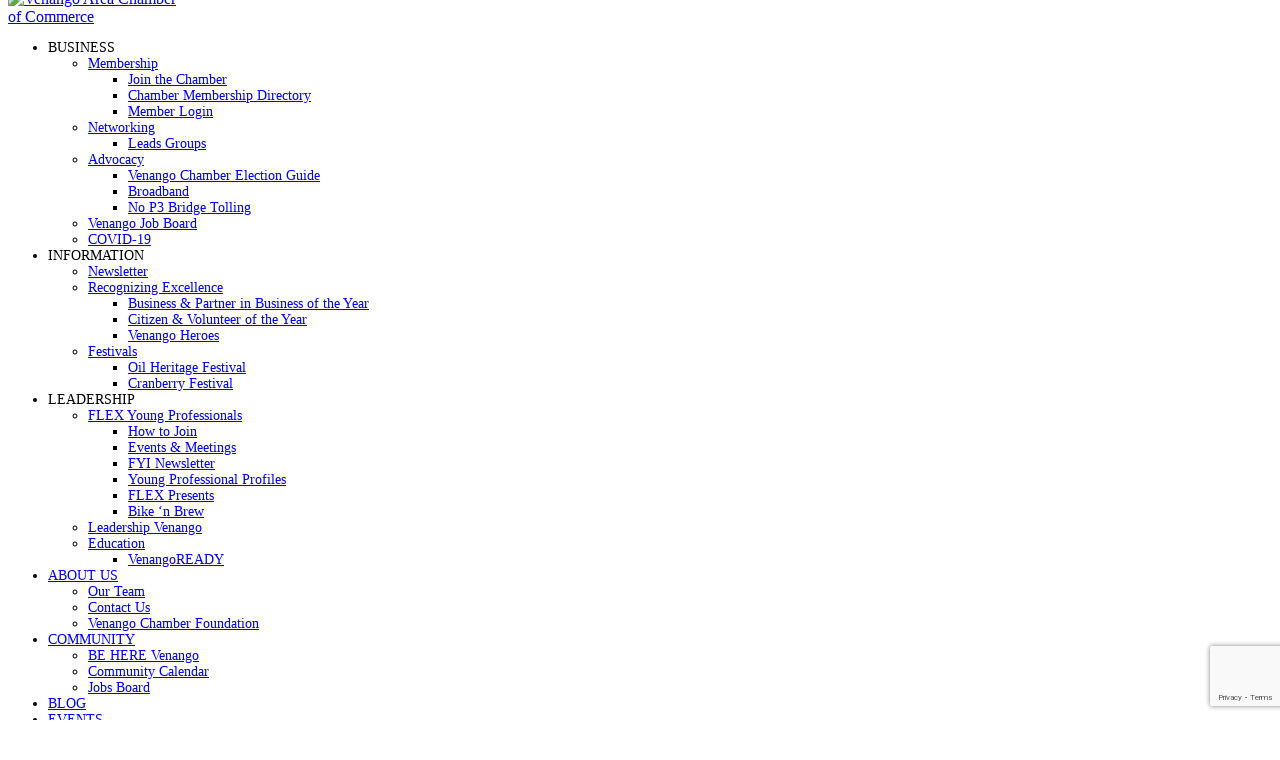

--- FILE ---
content_type: text/html; charset=utf-8
request_url: https://members.venangochamber.org/form/view/23760
body_size: 14381
content:




<!DOCTYPE html>
<html lang="en-US">
<head>
<!-- start injected HTML (CCID=3327) -->
<!-- page template: hosted:3327;2;1; -->
<title>Leadership Venango Scholarship Form</title>
<base href="https://venangochamber.org/" />
<meta name="description" content="Venango Area Chamber of Commerce is the best place to find a member or business in the Oil City PA area." />
<link href="https://members.venangochamber.org/integration/customerdefinedcss?_=_wAAAA2&moduleVersion=3" rel="stylesheet" type="text/css" />
<!-- link for rss not inserted -->
<!-- end injected HTML -->

	<!-- Meta Tags -->
	<meta name="viewport" content="width=device-width" />
	<meta charset="UTF-8" />
	<meta name="generator" content="Forest 2.2.4">
	<meta name="generator" content="StagFramework 2.0.0">

	<!--[if lt IE 9]>
	<script src="//cdnjs.cloudflare.com/ajax/libs/html5shiv/3.6.1/html5shiv.js"></script>
	<script src="http://css3-mediaqueries-js.googlecode.com/svn/trunk/css3-mediaqueries.js"></script>
	<![endif]-->

		<title></title>
<link rel='dns-prefetch' href='//fonts.googleapis.com' />
<link rel='dns-prefetch' href='//s.w.org' />
<link rel="alternate" type="application/rss+xml" title="Venango Area Chamber of Commerce &raquo; Feed" href="https://venangochamber.org/feed/" />
<link rel="alternate" type="application/rss+xml" title="Venango Area Chamber of Commerce &raquo; Comments Feed" href="https://venangochamber.org/comments/feed/" />
<link rel="alternate" type="text/calendar" title="Venango Area Chamber of Commerce &raquo; iCal Feed" href="https://venangochamber.org/calendar/?ical=1" />
		<script type="text/javascript">
			window._wpemojiSettings = {"baseUrl":"https:\/\/s.w.org\/images\/core\/emoji\/12.0.0-1\/72x72\/","ext":".png","svgUrl":"https:\/\/s.w.org\/images\/core\/emoji\/12.0.0-1\/svg\/","svgExt":".svg","source":{"concatemoji":"https:\/\/venangochamber.org\/wp-includes\/js\/wp-emoji-release.min.js?ver=5.3.20"}};
			!function(e,a,t){var n,r,o,i=a.createElement("canvas"),p=i.getContext&&i.getContext("2d");function s(e,t){var a=String.fromCharCode;p.clearRect(0,0,i.width,i.height),p.fillText(a.apply(this,e),0,0);e=i.toDataURL();return p.clearRect(0,0,i.width,i.height),p.fillText(a.apply(this,t),0,0),e===i.toDataURL()}function c(e){var t=a.createElement("script");t.src=e,t.defer=t.type="text/javascript",a.getElementsByTagName("head")[0].appendChild(t)}for(o=Array("flag","emoji"),t.supports={everything:!0,everythingExceptFlag:!0},r=0;r<o.length;r++)t.supports[o[r]]=function(e){if(!p||!p.fillText)return!1;switch(p.textBaseline="top",p.font="600 32px Arial",e){case"flag":return s([127987,65039,8205,9895,65039],[127987,65039,8203,9895,65039])?!1:!s([55356,56826,55356,56819],[55356,56826,8203,55356,56819])&&!s([55356,57332,56128,56423,56128,56418,56128,56421,56128,56430,56128,56423,56128,56447],[55356,57332,8203,56128,56423,8203,56128,56418,8203,56128,56421,8203,56128,56430,8203,56128,56423,8203,56128,56447]);case"emoji":return!s([55357,56424,55356,57342,8205,55358,56605,8205,55357,56424,55356,57340],[55357,56424,55356,57342,8203,55358,56605,8203,55357,56424,55356,57340])}return!1}(o[r]),t.supports.everything=t.supports.everything&&t.supports[o[r]],"flag"!==o[r]&&(t.supports.everythingExceptFlag=t.supports.everythingExceptFlag&&t.supports[o[r]]);t.supports.everythingExceptFlag=t.supports.everythingExceptFlag&&!t.supports.flag,t.DOMReady=!1,t.readyCallback=function(){t.DOMReady=!0},t.supports.everything||(n=function(){t.readyCallback()},a.addEventListener?(a.addEventListener("DOMContentLoaded",n,!1),e.addEventListener("load",n,!1)):(e.attachEvent("onload",n),a.attachEvent("onreadystatechange",function(){"complete"===a.readyState&&t.readyCallback()})),(n=t.source||{}).concatemoji?c(n.concatemoji):n.wpemoji&&n.twemoji&&(c(n.twemoji),c(n.wpemoji)))}(window,document,window._wpemojiSettings);
		</script>
		<style type="text/css">
img.wp-smiley,
img.emoji {
	display: inline !important;
	border: none !important;
	box-shadow: none !important;
	height: 1em !important;
	width: 1em !important;
	margin: 0 .07em !important;
	vertical-align: -0.1em !important;
	background: none !important;
	padding: 0 !important;
}
</style>
	<link rel='stylesheet' id='font-awesome-css'  href='https://venangochamber.org/wp-content/plugins/stagtools/assets/css/fontawesome-all.min.css?ver=5.6.3' type='text/css' media='all' />
<link rel='stylesheet' id='wp-block-library-css'  href='https://venangochamber.org/wp-includes/css/dist/block-library/style.min.css?ver=5.3.20' type='text/css' media='all' />
<link rel='stylesheet' id='banner-ads-css'  href='https://venangochamber.org/wp-content/plugins/banner-ads/public/css/banner-ads-public.css?ver=1.0.0' type='text/css' media='all' />
<link rel='stylesheet' id='flex-profiles-css'  href='https://venangochamber.org/wp-content/plugins/flex-profiles/public/css/flex-profiles-public.css?ver=1.0.0' type='text/css' media='all' />
<link rel='stylesheet' id='stag-style-css'  href='https://venangochamber.org/wp-content/themes/forest/style.css?ver=5.3.20' type='text/css' media='all' />
<link rel='stylesheet' id='forest-child-style-css'  href='https://venangochamber.org/wp-content/themes/forest-child/style.css?ver=5.3.20' type='text/css' media='all' />
<link rel='stylesheet' id='forest-google-fonts-css'  href='https://fonts.googleapis.com/css?family=Open+Sans%3Aregular%2Citalic%2C300%2C700%26subset%3Dlatin-ext&#038;ver=2.2.4' type='text/css' media='all' />
<link rel='stylesheet' id='shortcode-styles-css'  href='https://venangochamber.org/wp-content/themes/forest/assets/css/shortcodes.css?ver=2.2.4' type='text/css' media='all' />
<link rel='stylesheet' id='stag-custom-style-css'  href='https://venangochamber.org/wp-content/themes/forest/assets/css/stag-custom-styles.php?ver=2.2.4' type='text/css' media='all' />
<script type='text/javascript' src='https://venangochamber.org/wp-includes/js/jquery/jquery.js?ver=1.12.4-wp'></script>
<script type='text/javascript' src='https://venangochamber.org/wp-includes/js/jquery/jquery-migrate.min.js?ver=1.4.1'></script>
<script type='text/javascript'>
/* <![CDATA[ */
var banner_ad_html_ajax_obj = {"ajax_url":"https:\/\/venangochamber.org\/wp-admin\/admin-ajax.php","nonce":"6b0233e306"};
/* ]]> */
</script>
<script type='text/javascript' src='https://venangochamber.org/wp-content/plugins/banner-ads/public/js/banner-ads-public.js?ver=1.0.0'></script>
<script type='text/javascript' src='https://venangochamber.org/wp-content/plugins/flex-profiles/public/js/flex-profiles-public.js?ver=1.0.0'></script>

<link rel="EditURI" type="application/rsd+xml" title="RSD" href="https://venangochamber.org/xmlrpc.php?rsd" />
<link rel="wlwmanifest" type="application/wlwmanifest+xml" href="https://venangochamber.org/wp-includes/wlwmanifest.xml" /> 
<link rel="canonical" href="https://members.venangochamber.org/form/view/23760" />
<link rel='shortlink' href='https://venangochamber.org/?p=10294' />


<meta name="tec-api-version" content="v1"><meta name="tec-api-origin" content="https://venangochamber.org"><link rel="https://theeventscalendar.com/" href="https://venangochamber.org/wp-json/tribe/events/v1/" /><link rel="icon" href="https://venangochamber.org/wp-content/uploads/2019/02/cropped-VACC-favicon2018-32x32.png" sizes="32x32" />
<link rel="icon" href="https://venangochamber.org/wp-content/uploads/2019/02/cropped-VACC-favicon2018-192x192.png" sizes="192x192" />
<link rel="apple-touch-icon-precomposed" href="https://venangochamber.org/wp-content/uploads/2019/02/cropped-VACC-favicon2018-180x180.png" />
<meta name="msapplication-TileImage" content="https://venangochamber.org/wp-content/uploads/2019/02/cropped-VACC-favicon2018-270x270.png" />
		<style type="text/css" id="wp-custom-css">
			
/*fixes how the logo fits in the header */
.header-shrink a.home-link img{
	max-height: 45px;
}

.header-shrink #primary-menu > li a {
	padding-right: 20px;
	padding-left: 20px; 
}

.home-link img {
	max-width: 180px; 
	margin-top: -23px; 
} 
/* end logo/header fix */

.main-navigation {
	font-size: 14px; 
}

.behere-logo {
	max-width: 350px; 
}

/* .venango-works-gallery li {
	max-width: calc((100% - 16px * 2)/ 3) !important;
} */

.site-footer ul.sub-menu {
    padding-left: 10px;
}

.site-footer .menu > li {
    margin-bottom: 20px;
}		</style>
		    <script type="text/javascript" src="https://code.jquery.com/jquery-3.7.1.min.js"></script>
    <script type="text/javascript" src="https://code.jquery.com/ui/1.13.2/jquery-ui.min.js"></script>
    <script type="text/javascript" src="https://ajax.aspnetcdn.com/ajax/globalize/0.1.1/globalize.min.js"></script>
    <script type="text/javascript" src="https://ajax.aspnetcdn.com/ajax/globalize/0.1.1/cultures/globalize.culture.en-US.js"></script>
    <script type="text/javascript">
        var MNI = MNI || {};
        MNI.CurrentCulture = 'en-US';
        MNI.CultureDateFormat = 'M/d/yyyy';
        MNI.BaseUrl = 'https://members.venangochamber.org';
        MNI.jQuery = jQuery.noConflict(true);
        MNI.Page = {
            Domain: 'members.venangochamber.org',
            Context: 225,
            Category: null,
            Member: null,
            MemberPagePopup: false
        };
    </script>


    <script src="https://www.google.com/recaptcha/enterprise.js?render=6LfI_T8rAAAAAMkWHrLP_GfSf3tLy9tKa839wcWa" async defer></script>
    <script>

        const SITE_KEY = '6LfI_T8rAAAAAMkWHrLP_GfSf3tLy9tKa839wcWa';

        // Repeatedly check if grecaptcha has been loaded, and call the callback once it's available
        function waitForGrecaptcha(callback, retries = 10, interval = 1000) {
            if (typeof grecaptcha !== 'undefined' && grecaptcha.enterprise.execute) {
                callback();
            } else if (retries > 0) { 
                setTimeout(() => {
                    waitForGrecaptcha(callback, retries - 1, interval);
                }, interval);
            } else {
                console.error("grecaptcha is not available after multiple attempts");
            }
        }

        // Generates a reCAPTCHA v3 token using grecaptcha.enterprise and injects it into the given form.
        // If the token input doesn't exist, it creates one. Then it executes the callback with the token.
        function setReCaptchaToken(formElement, callback, action = 'submit') {
            grecaptcha.enterprise.ready(function () {
                grecaptcha.enterprise.execute(SITE_KEY, { action: action }).then(function (token) {

                    MNI.jQuery(function ($) {
                        let input = $(formElement).find("input[name='g-recaptcha-v3']");

                        if (input.length === 0) {
                            input = $('<input>', {
                                type: 'hidden',
                                name: 'g-recaptcha-v3',
                                value: token
                            });
                            $(formElement).append(input);
                        }
                        else
                            $(input).val(token);

                        if (typeof callback === 'function') callback(token);
                    })

                });
            });
        }

    </script>




<script src="https://members.venangochamber.org/Content/bundles/MNI?v=34V3-w6z5bLW9Yl7pjO3C5tja0TdKeHFrpRQ0eCPbz81"></script>
    <link rel="stylesheet" href="https://code.jquery.com/ui/1.13.2/themes/base/jquery-ui.css" type="text/css" media="all" />

    <link rel="stylesheet" type="text/css" href="https://members.venangochamber.org/content/formbuilder/css/formbuilder.less" />
    <script src='https://www.google.com/recaptcha/api.js'></script>
    <script src="https://code.jquery.com/jquery-3.7.1.min.js"></script>
    <script src="https://members.venangochamber.org/content/formbuilder/vendors/rateit/js/jquery.rateit.min.js"></script>
    <script src="https://members.venangochamber.org/content/formbuilder/js/jquery.mni.datetimepicker.js"></script>
    <script type="text/javascript">
        // Recaptcha fix for IOS
        var HEADER_HEIGHT = 0;
        var isIOS = /iPhone|iPad|iPod/i.test(navigator.userAgent);
        var grecaptchaPosition;

        var isScrolledIntoView = function (elem) {
            var elemRect = elem.getBoundingClientRect();
            var isVisible = (elemRect.top - HEADER_HEIGHT >= 0 && elemRect.bottom <= window.innerHeight);
            return isVisible;
        };

        var onReCaptchaSuccess = function () {
            if (isIOS && grecaptchaPosition !== undefined) {
                window.scrollTo(0, grecaptchaPosition);
            }
        };

        MNI.jQuery(function ($) {
            if (isIOS) {
                var recaptchaElements = document.querySelectorAll('.g-recaptcha');

                window.addEventListener('scroll', function () {
                    Array.prototype.forEach.call(recaptchaElements, function (element) {
                        if (isScrolledIntoView(element)) {
                            grecaptchaPosition = document.documentElement.scrollTop || document.body.scrollTop;
                        }
                    });
                }, false);
            }
        });
    </script>
<meta name="referrer" content="origin" />

<!--

ORIGINAL MODULE TEMPLATE PAGES

Default: https://venangochamber.org/cm-template/
Directory: https://venangochamber.org/cm-members/
Events: https://venangochamber.org/cm-events-template/

-->
</head>

<!-- BEGIN body -->
<body class="page-template page-template-template-full-width page-template-template-full-width-php page page-id-10294 tribe-no-js chrome stagtools">
			
	
	
	<header id="masthead" class="site-header" role="banner">

		<div class="inside">
			
			<a class="home-link" href="https://venangochamber.org/" title="Venango Area Chamber of Commerce" rel="home">
									<img src="https://venangochamber.org/wp-content/uploads/2019/02/NEW-Logo-2018-o.png" alt="Venango Area Chamber of Commerce">
											</a>

			
			<nav id="site-navigation" class="navigation main-navigation" role="navigation">
				<ul id="primary-menu" class="nav"><li id="menu-item-796" class="menu-item menu-item-type-custom menu-item-object-custom menu-item-has-children menu-item-796"><a>BUSINESS</a>
<ul class="sub-menu">
	<li id="menu-item-337" class="menu-item menu-item-type-post_type menu-item-object-page menu-item-has-children menu-item-337"><a href="https://venangochamber.org/business-connections/membership/">Membership</a>
	<ul class="sub-menu">
		<li id="menu-item-10399" class="menu-item menu-item-type-custom menu-item-object-custom menu-item-10399"><a href="http://members.venangochamber.org/member/NewMemberApp/">Join the Chamber</a></li>
		<li id="menu-item-10795" class="menu-item menu-item-type-custom menu-item-object-custom menu-item-10795"><a href="http://members.venangochamber.org/list">Chamber Membership Directory</a></li>
		<li id="menu-item-12869" class="menu-item menu-item-type-custom menu-item-object-custom menu-item-12869"><a href="https://members.venangochamber.org/login">Member Login</a></li>
	</ul>
</li>
	<li id="menu-item-19548" class="menu-item menu-item-type-post_type menu-item-object-page menu-item-has-children menu-item-19548"><a href="https://venangochamber.org/business-connections/networking/">Networking</a>
	<ul class="sub-menu">
		<li id="menu-item-14706" class="menu-item menu-item-type-post_type menu-item-object-page menu-item-14706"><a href="https://venangochamber.org/business-connections/networking/venangoleads/">Leads Groups</a></li>
	</ul>
</li>
	<li id="menu-item-334" class="menu-item menu-item-type-post_type menu-item-object-page menu-item-has-children menu-item-334"><a href="https://venangochamber.org/business-connections/advocacy/">Advocacy</a>
	<ul class="sub-menu">
		<li id="menu-item-27457" class="menu-item menu-item-type-post_type menu-item-object-page menu-item-27457"><a href="https://venangochamber.org/venango-chamber-election-guide/">Venango Chamber Election Guide</a></li>
		<li id="menu-item-17741" class="menu-item menu-item-type-post_type menu-item-object-page menu-item-17741"><a href="https://venangochamber.org/broadband/">Broadband</a></li>
		<li id="menu-item-19896" class="menu-item menu-item-type-post_type menu-item-object-page menu-item-19896"><a href="https://venangochamber.org/bridge-tolling/">No P3 Bridge Tolling</a></li>
	</ul>
</li>
	<li id="menu-item-16041" class="menu-item menu-item-type-custom menu-item-object-custom menu-item-16041"><a href="http://beherevenango.org/jobs">Venango Job Board</a></li>
	<li id="menu-item-19977" class="menu-item menu-item-type-post_type menu-item-object-page menu-item-19977"><a href="https://venangochamber.org/covid-19/">COVID-19</a></li>
</ul>
</li>
<li id="menu-item-799" class="menu-item menu-item-type-custom menu-item-object-custom menu-item-has-children menu-item-799"><a>INFORMATION</a>
<ul class="sub-menu">
	<li id="menu-item-349" class="menu-item menu-item-type-post_type menu-item-object-page menu-item-349"><a href="https://venangochamber.org/information-connections/newsletter/">Newsletter</a></li>
	<li id="menu-item-352" class="menu-item menu-item-type-post_type menu-item-object-page menu-item-has-children menu-item-352"><a href="https://venangochamber.org/information-connections/recognizing-excellence/">Recognizing Excellence</a>
	<ul class="sub-menu">
		<li id="menu-item-355" class="menu-item menu-item-type-post_type menu-item-object-page menu-item-355"><a href="https://venangochamber.org/information-connections/recognizing-excellence/business-partner-in-business-of-the-year/">Business &#038; Partner in Business of the Year</a></li>
		<li id="menu-item-358" class="menu-item menu-item-type-post_type menu-item-object-page menu-item-358"><a href="https://venangochamber.org/information-connections/recognizing-excellence/citizen-volunteer-of-the-year/">Citizen &#038; Volunteer of the Year</a></li>
		<li id="menu-item-17200" class="menu-item menu-item-type-post_type menu-item-object-page menu-item-17200"><a href="https://venangochamber.org/venango-heroes/">Venango Heroes</a></li>
	</ul>
</li>
	<li id="menu-item-346" class="menu-item menu-item-type-post_type menu-item-object-page menu-item-has-children menu-item-346"><a href="https://venangochamber.org/information-connections/festivals/">Festivals</a>
	<ul class="sub-menu">
		<li id="menu-item-364" class="menu-item menu-item-type-post_type menu-item-object-page menu-item-364"><a href="https://venangochamber.org/information-connections/festivals/oil-heritage-festival/">Oil Heritage Festival</a></li>
		<li id="menu-item-361" class="menu-item menu-item-type-post_type menu-item-object-page menu-item-361"><a href="https://venangochamber.org/information-connections/festivals/cranberry-festival/">Cranberry Festival</a></li>
	</ul>
</li>
</ul>
</li>
<li id="menu-item-802" class="menu-item menu-item-type-custom menu-item-object-custom menu-item-has-children menu-item-802"><a>LEADERSHIP</a>
<ul class="sub-menu">
	<li id="menu-item-136" class="menu-item menu-item-type-post_type menu-item-object-page menu-item-has-children menu-item-136"><a href="https://venangochamber.org/leadership-connections/flex-young-professionals/">FLEX Young Professionals</a>
	<ul class="sub-menu">
		<li id="menu-item-148" class="menu-item menu-item-type-post_type menu-item-object-page menu-item-148"><a href="https://venangochamber.org/leadership-connections/flex-young-professionals/how-to-join/">How to Join</a></li>
		<li id="menu-item-370" class="menu-item menu-item-type-post_type menu-item-object-page menu-item-370"><a href="https://venangochamber.org/leadership-connections/flex-young-professionals/events-meetings/">Events &#038; Meetings</a></li>
		<li id="menu-item-376" class="menu-item menu-item-type-post_type menu-item-object-page menu-item-376"><a href="https://venangochamber.org/leadership-connections/flex-young-professionals/fyi-newsletter/">FYI Newsletter</a></li>
		<li id="menu-item-379" class="menu-item menu-item-type-post_type menu-item-object-page menu-item-379"><a href="https://venangochamber.org/leadership-connections/flex-young-professionals/young-professional-profiles/">Young Professional Profiles</a></li>
		<li id="menu-item-10354" class="menu-item menu-item-type-post_type menu-item-object-page menu-item-10354"><a href="https://venangochamber.org/leadership-connections/flex-young-professionals/events-meetings/flex-presents/">FLEX Presents</a></li>
		<li id="menu-item-367" class="menu-item menu-item-type-post_type menu-item-object-page menu-item-367"><a href="https://venangochamber.org/leadership-connections/flex-young-professionals/bike-n-brew/">Bike ‘n Brew</a></li>
	</ul>
</li>
	<li id="menu-item-133" class="menu-item menu-item-type-post_type menu-item-object-page menu-item-133"><a href="https://venangochamber.org/leadership-connections/leadership-venango/">Leadership Venango</a></li>
	<li id="menu-item-382" class="menu-item menu-item-type-post_type menu-item-object-page menu-item-has-children menu-item-382"><a href="https://venangochamber.org/leadership-connections/education/">Education</a>
	<ul class="sub-menu">
		<li id="menu-item-16568" class="menu-item menu-item-type-post_type menu-item-object-page menu-item-16568"><a href="https://venangochamber.org/venango-ready/">VenangoREADY</a></li>
	</ul>
</li>
</ul>
</li>
<li id="menu-item-15192" class="menu-item menu-item-type-post_type menu-item-object-page menu-item-has-children menu-item-15192"><a href="https://venangochamber.org/about-us/">ABOUT US</a>
<ul class="sub-menu">
	<li id="menu-item-100" class="menu-item menu-item-type-post_type menu-item-object-page menu-item-100"><a href="https://venangochamber.org/our-team/">Our Team</a></li>
	<li id="menu-item-15200" class="menu-item menu-item-type-post_type menu-item-object-page menu-item-15200"><a href="https://venangochamber.org/contact-us/">Contact Us</a></li>
	<li id="menu-item-27789" class="menu-item menu-item-type-post_type menu-item-object-page menu-item-27789"><a href="https://venangochamber.org/venango-chamber-foundation/">Venango Chamber Foundation</a></li>
</ul>
</li>
<li id="menu-item-27875" class="menu-item menu-item-type-custom menu-item-object-custom menu-item-has-children menu-item-27875"><a href="https://beherevenango.org/">COMMUNITY</a>
<ul class="sub-menu">
	<li id="menu-item-27877" class="menu-item menu-item-type-custom menu-item-object-custom menu-item-27877"><a href="https://beherevenango.org">BE HERE Venango</a></li>
	<li id="menu-item-27876" class="menu-item menu-item-type-custom menu-item-object-custom menu-item-27876"><a href="https://beherevenango.org/calendar/">Community Calendar</a></li>
	<li id="menu-item-27878" class="menu-item menu-item-type-custom menu-item-object-custom menu-item-27878"><a href="https://beherevenango.org/jobs/">Jobs Board</a></li>
</ul>
</li>
<li id="menu-item-97" class="menu-item menu-item-type-post_type menu-item-object-page menu-item-97"><a href="https://venangochamber.org/blog/">BLOG</a></li>
<li id="menu-item-10402" class="menu-item menu-item-type-custom menu-item-object-custom menu-item-has-children menu-item-10402"><a href="http://members.venangochamber.org/events">EVENTS</a>
<ul class="sub-menu">
	<li id="menu-item-12906" class="menu-item menu-item-type-custom menu-item-object-custom menu-item-12906"><a href="http://members.venangochamber.org/events">Chamber Events</a></li>
	<li id="menu-item-12905" class="menu-item menu-item-type-custom menu-item-object-custom menu-item-12905"><a target="_blank" rel="noopener noreferrer" href="https://beherevenango.org/events">Community Calendar</a></li>
</ul>
</li>
<li id="menu-item-19949" class="menu-item menu-item-type-custom menu-item-object-custom menu-item-19949"><a href="https://members.venangochamber.org/list">DIRECTORY</a></li>
<li id="menu-item-17106" class="menu-item menu-item-type-post_type menu-item-object-page menu-item-17106"><a href="https://venangochamber.org/business-connections/membership/">JOIN</a></li>
<li id="menu-item-12402" class="search-trigger search-trigger-desktop menu-item menu-item-type-custom menu-item-object-custom menu-item-12402"><a href="#">SEARCH</a></li>
</ul>

			<a href="#" class="search-trigger search-trigger-mobile"><i class='fas fa-search'></i></a>

				
			<div class="nav-search">
				<div class="nav-search__input">
					<form method="get" id="searchform" class="hidden" action="https://venangochamber.org/">
						<input type="text" name="s" id="search-term" placeholder="Enter Search Term Here.." />
						<input type="radio" id="search-site" class="search-radio" name="xsearch" value="site"  checked> 
						<label for="search-site">Site</label>
						<input type="radio" ide="seach-directory" class="search-radio" name="xsearch" value="member_directory"> 
						<label for="search-directory">Member Directory</label> 
						<input type="submit" value="Search">
					</form>	
				</div>
			</div>
				
			</nav><!-- #site-navigation -->
			

			
					</div>

	</header><!-- #masthead -->

	
	<main role="main">

    <div class="blog-cover-wrap the-hero-10294">
        <div class="the-cover the-cover-10294"></div>
        <div class="inside blog-cover">
            <h1 class="page-title">Leadership Venango Scholarship Form</h1>
        </div>
    </div>

    <div class="inside content-wrapper">
        <div id="primary" class="site-content full hfeed">
            
            
            <article id="post-10294" class="post-10294 page type-page status-publish hentry">
                
                <div class="entry-content">
                    
    <div id="mn-content" class="mn-content">
        
<div id="mn-form-view" class="mn-module-content">
        
    <div class="mn-pretext">Please complete the form below to apply for a scholarship for the Leadership Venango program. Forms are due by August 8.</div>

    <form action="https://members.venangochamber.org/form/view/23760" id="mn-form23760" enctype="multipart/form-data" method="post">
        
        <div id="mn-formfields">
                    <div class="mn-section mn-placement-top">
                        

<div class="mn-section-content">
    <div class="mn-form-row mn-fieldtype-checkbox mn-fieldsize-large">
        <div class="mn-form-subtitle">
            Which scholarship(s) are you applying for? (check all that apply)
                <span class="mn-form-req" title="Required">*</span>
        </div>
        <div class="mn-form-combo mn-form-radiocombo">
                <label class="mn-fieldlayout-onecolumn">
                    <span class="mn-form-field">
                        <input type="checkbox" name="FormFieldValues[field_215238_19_8_244869].Checked" value="true" class="mn-form-check" />
                    </span>
                    <span class="mn-form-name">Be Here ($475) -  Applicant must live and/or work in Venango County</span>
                </label>
                <input type="hidden" name="FormFieldValues.Index" value="field_215238_19_8_244869" />
                <input type="hidden" name="FormFieldValues[field_215238_19_8_244869].FieldId" value="19" />
                <input type="hidden" name="FormFieldValues[field_215238_19_8_244869].FormFieldId" value="215238" />
                <input type="hidden" name="FormFieldValues[field_215238_19_8_244869].FieldType" value="Checkbox" />
                <input type="hidden" name="FormFieldValues[field_215238_19_8_244869].InputValue" value="244869" />
                <input type="hidden" name="FormFieldValues[field_215238_19_8_244869].Checked" value="false" />
                <label class="mn-fieldlayout-onecolumn">
                    <span class="mn-form-field">
                        <input type="checkbox" name="FormFieldValues[field_215238_19_8_244870].Checked" value="true" class="mn-form-check" />
                    </span>
                    <span class="mn-form-name">FLEX ($475) - Applicant must be a member of the FLEX young professionals group</span>
                </label>
                <input type="hidden" name="FormFieldValues.Index" value="field_215238_19_8_244870" />
                <input type="hidden" name="FormFieldValues[field_215238_19_8_244870].FieldId" value="19" />
                <input type="hidden" name="FormFieldValues[field_215238_19_8_244870].FormFieldId" value="215238" />
                <input type="hidden" name="FormFieldValues[field_215238_19_8_244870].FieldType" value="Checkbox" />
                <input type="hidden" name="FormFieldValues[field_215238_19_8_244870].InputValue" value="244870" />
                <input type="hidden" name="FormFieldValues[field_215238_19_8_244870].Checked" value="false" />
                <label class="mn-fieldlayout-onecolumn">
                    <span class="mn-form-field">
                        <input type="checkbox" name="FormFieldValues[field_215238_19_8_244871].Checked" value="true" class="mn-form-check" />
                    </span>
                    <span class="mn-form-name">Other ($475-$950) - Community members/businesses have provided funds for 				    additional scholarships; no qualifications are necessary other 				    than an attached essay (see below)</span>
                </label>
                <input type="hidden" name="FormFieldValues.Index" value="field_215238_19_8_244871" />
                <input type="hidden" name="FormFieldValues[field_215238_19_8_244871].FieldId" value="19" />
                <input type="hidden" name="FormFieldValues[field_215238_19_8_244871].FormFieldId" value="215238" />
                <input type="hidden" name="FormFieldValues[field_215238_19_8_244871].FieldType" value="Checkbox" />
                <input type="hidden" name="FormFieldValues[field_215238_19_8_244871].InputValue" value="244871" />
                <input type="hidden" name="FormFieldValues[field_215238_19_8_244871].Checked" value="false" />
        </div>
        <div class="mn-form-note"></div>
    </div>
</div>

                    </div>
                <div class="mn-clear"></div>
                    <div class="mn-section mn-fieldtype-complex">
                        <div class="mn-section-content mn-placement-top">
                            <div class="mn-form-subtitle"></div>
                            <div class="mn-form-note"></div>
                                <div class="mn-section">
                                    


<div class="mn-section-content">
    <div class="mn-form-row mn-fieldtype-text mn-fieldsize-small">
        <label>
            <span class="mn-form-name">First Name
                <span class="mn-form-req" title="Required">*</span>
</span>
            <span class="mn-form-field">
                    <input type="text" name="FormFieldValues[field_215245_27_0].InputValue" id="field_215245_27_0" class="mn-form-text" />
            </span>
        </label>
        <input type="hidden" name="FormFieldValues.Index" value="field_215245_27_0" />
        <input type="hidden" name="FormFieldValues[field_215245_27_0].FieldId" value="27" />
        <input type="hidden" name="FormFieldValues[field_215245_27_0].FormFieldId" value="215245" />
        <input type="hidden" name="FormFieldValues[field_215245_27_0].FieldType" value="Text" />
        <div class="mn-form-note"></div>
    </div>
</div>

                                </div>
                                <div class="mn-section">
                                    


<div class="mn-section-content">
    <div class="mn-form-row mn-fieldtype-text mn-fieldsize-small">
        <label>
            <span class="mn-form-name">Last Name
                <span class="mn-form-req" title="Required">*</span>
</span>
            <span class="mn-form-field">
                    <input type="text" name="FormFieldValues[field_215245_28_0].InputValue" id="field_215245_28_0" class="mn-form-text" />
            </span>
        </label>
        <input type="hidden" name="FormFieldValues.Index" value="field_215245_28_0" />
        <input type="hidden" name="FormFieldValues[field_215245_28_0].FieldId" value="28" />
        <input type="hidden" name="FormFieldValues[field_215245_28_0].FormFieldId" value="215245" />
        <input type="hidden" name="FormFieldValues[field_215245_28_0].FieldType" value="Text" />
        <div class="mn-form-note"></div>
    </div>
</div>

                                </div>
                        </div>
                    </div>
                <div class="mn-clear"></div>
                    <div class="mn-section mn-placement-top">
                        


<div class="mn-section-content">
    <div class="mn-form-row mn-fieldtype-text mn-fieldsize-medium">
        <label>
            <span class="mn-form-name">Email Address
                <span class="mn-form-req" title="Required">*</span>
</span>
            <span class="mn-form-field">
                    <input type="text" name="FormFieldValues[field_215239_1_0].InputValue" id="field_215239_1_0" class="mn-form-text" />
            </span>
        </label>
        <input type="hidden" name="FormFieldValues.Index" value="field_215239_1_0" />
        <input type="hidden" name="FormFieldValues[field_215239_1_0].FieldId" value="1" />
        <input type="hidden" name="FormFieldValues[field_215239_1_0].FormFieldId" value="215239" />
        <input type="hidden" name="FormFieldValues[field_215239_1_0].FieldType" value="Text" />
        <div class="mn-form-note"></div>
    </div>
</div>

                    </div>
                <div class="mn-clear"></div>
                    <div class="mn-section mn-placement-top">
                        


<div class="mn-section-content">
    <div class="mn-form-row mn-fieldtype-text mn-fieldsize-small">
        <label>
            <span class="mn-form-name">Work Phone
</span>
            <span class="mn-form-field">
                    <input type="text" name="FormFieldValues[field_215240_1_0].InputValue" id="field_215240_1_0" class="mn-form-text" />
            </span>
        </label>
        <input type="hidden" name="FormFieldValues.Index" value="field_215240_1_0" />
        <input type="hidden" name="FormFieldValues[field_215240_1_0].FieldId" value="1" />
        <input type="hidden" name="FormFieldValues[field_215240_1_0].FormFieldId" value="215240" />
        <input type="hidden" name="FormFieldValues[field_215240_1_0].FieldType" value="Text" />
        <div class="mn-form-note"></div>
    </div>
</div>

                    </div>
                <div class="mn-clear"></div>
                    <div class="mn-section mn-placement-top">
                        


<div class="mn-section-content">
    <div class="mn-form-row mn-fieldtype-text mn-fieldsize-small">
        <label>
            <span class="mn-form-name">Cell Phone
                <span class="mn-form-req" title="Required">*</span>
</span>
            <span class="mn-form-field">
                    <input type="text" name="FormFieldValues[field_215241_1_0].InputValue" id="field_215241_1_0" class="mn-form-text" />
            </span>
        </label>
        <input type="hidden" name="FormFieldValues.Index" value="field_215241_1_0" />
        <input type="hidden" name="FormFieldValues[field_215241_1_0].FieldId" value="1" />
        <input type="hidden" name="FormFieldValues[field_215241_1_0].FormFieldId" value="215241" />
        <input type="hidden" name="FormFieldValues[field_215241_1_0].FieldType" value="Text" />
        <div class="mn-form-note"></div>
    </div>
</div>

                    </div>
                <div class="mn-clear"></div>
                    <div class="mn-section mn-placement-top">
                        


<div class="mn-section-content">
    <div class="mn-form-row mn-fieldtype-text mn-fieldsize-medium">
        <label>
            <span class="mn-form-name">Employer/Organization
                <span class="mn-form-req" title="Required">*</span>
</span>
            <span class="mn-form-field">
                    <input type="text" name="FormFieldValues[field_215242_1_0].InputValue" id="field_215242_1_0" class="mn-form-text" />
            </span>
        </label>
        <input type="hidden" name="FormFieldValues.Index" value="field_215242_1_0" />
        <input type="hidden" name="FormFieldValues[field_215242_1_0].FieldId" value="1" />
        <input type="hidden" name="FormFieldValues[field_215242_1_0].FormFieldId" value="215242" />
        <input type="hidden" name="FormFieldValues[field_215242_1_0].FieldType" value="Text" />
        <div class="mn-form-note"></div>
    </div>
</div>

                    </div>
                <div class="mn-clear"></div>
                    <div class="mn-section mn-placement-top">
                        


<div class="mn-section-content">
    <div class="mn-form-row mn-fieldtype-radio mn-fieldsize-small">
        <div class="mn-form-subtitle">
            Will you still complete this program if you do not receive a scholarship?
                <span class="mn-form-req" title="Required">*</span>
        </div>
        <div class="mn-form-combo mn-form-radiocombo">
                <label>
                    <span class="mn-form-field">
                        <input type="radio" name="FormFieldValues[field_215243_3_2].InputValue" id="field_215243_3_2" value="244872" class="mn-form-radio" />
                    </span>
                    <span class="mn-form-name">Yes</span>
                </label>
                <label>
                    <span class="mn-form-field">
                        <input type="radio" name="FormFieldValues[field_215243_3_2].InputValue" id="field_215243_3_2" value="244873" class="mn-form-radio" />
                    </span>
                    <span class="mn-form-name">No</span>
                </label>
            <input type="hidden" name="FormFieldValues.Index" value="field_215243_3_2" />
            <input type="hidden" name="FormFieldValues[field_215243_3_2].FieldId" value="3" />
            <input type="hidden" name="FormFieldValues[field_215243_3_2].FormFieldId" value="215243" />
            <input type="hidden" name="FormFieldValues[field_215243_3_2].FieldType" value="Choice" />
        </div>
        <div class="mn-form-note"></div>
    </div>
</div>

                    </div>
                <div class="mn-clear"></div>
                    <div class="mn-section mn-placement-top">
                        


<div class="mn-section-content">
    <div class="mn-form-row mn-fieldtype-text mn-fieldsize-large">
        <label>
            <span class="mn-form-name">Essay
                <span class="mn-form-req" title="Required">*</span>
</span>
            <span class="mn-form-field">
                    <textarea name="FormFieldValues[field_215244_1_0].InputValue" id="field_215244_1_0" class="mn-form-text" style="resize: vertical; word-wrap: break-word; min-width: 95%; max-width: 95%;"></textarea>
            </span>
        </label>
        <input type="hidden" name="FormFieldValues.Index" value="field_215244_1_0" />
        <input type="hidden" name="FormFieldValues[field_215244_1_0].FieldId" value="1" />
        <input type="hidden" name="FormFieldValues[field_215244_1_0].FormFieldId" value="215244" />
        <input type="hidden" name="FormFieldValues[field_215244_1_0].FieldType" value="Text" />
        <div class="mn-form-note">In 200 words or less, share why you are deserving of this scholarship, and how you plan to use what you gain from this program in our region.</div>
    </div>
</div>

                    </div>
                <div class="mn-clear"></div>
                    <div class="mn-section mn-placement-top">
                        


<div class="mn-section-content">
    <div class="mn-form-row mn-fieldtype-text mn-fieldsize-large">
        <label>
            <span class="mn-form-name">Additional Comments
</span>
            <span class="mn-form-field">
                    <textarea name="FormFieldValues[field_215246_1_0].InputValue" id="field_215246_1_0" class="mn-form-text" style="resize: vertical; word-wrap: break-word; min-width: 95%; max-width: 95%;"></textarea>
            </span>
        </label>
        <input type="hidden" name="FormFieldValues.Index" value="field_215246_1_0" />
        <input type="hidden" name="FormFieldValues[field_215246_1_0].FieldId" value="1" />
        <input type="hidden" name="FormFieldValues[field_215246_1_0].FormFieldId" value="215246" />
        <input type="hidden" name="FormFieldValues[field_215246_1_0].FieldType" value="Text" />
        <div class="mn-form-note"></div>
    </div>
</div>

                    </div>
                <div class="mn-clear"></div>
            <div id="mn-form-captcha" class="mn-section">
                <div class="mn-section-content mn-placement-top">
                    <div id="mn-form-answer" class="mn-form-row mn-fieldtype-captcha mn-fieldsize-small">
                        <div class="g-recaptcha" data-sitekey="6LcpNUMUAAAAAB5iVpO_rzGG2TK_vFp7V6SCw_4s" data-callback="onReCaptchaSuccess"></div>
                    </div>
                </div>
            </div>
            <div class="mn-actions">
                <ul>
                    <li class="mn-action-submit"><input type="submit" class="mn-button" value="Submit" /></li>
                </ul>
            </div>
        </div>
        <input id="PreviewMode" name="PreviewMode" type="hidden" value="False" />
    </form>
</div>


    <div class="row gz-footer-navigation" role="navigation">
        <div class="col">
            <a href="https://members.venangochamber.org/list/">Business Directory</a>
            
            <a href="https://members.venangochamber.org/events/">Events Calendar</a>
            
            
            
            
            <a href="https://members.venangochamber.org/contact/">Contact Us</a>
            <a href="https://members.venangochamber.org/info/">Information &amp; Brochures</a>
            
            <a href="https://members.venangochamber.org/member/NewMemberApp/">Join The Chamber</a>
        </div>
    </div>

    <div class="row gz-footer-logo">
        <div class="col text-center">
            <a href="http://www.growthzone.com/" target="_blank">
                <img alt="GrowthZone - Membership Management Software" src="https://public.chambermaster.com/content/images/powbyCM_100x33.png" border="0">
            </a>
        </div>
    </div>
        <div class="mn-clear"></div>
    </div>

                </div><!-- .entry-content -->

                            </article><!-- #post -->

            
                    </div><!-- #primary -->
    </div>

	</main>

	
	
	<footer id="colophon" class="site-footer" role="contentinfo">

		<div class="inside">
			
			<div class="grids">
				<div class="widget_text grid-3 widget widget_custom_html"><div class="textwidget custom-html-widget"><ul>
	<li>Venango Area<br />Chamber of Commerce</li>
	<li>100 Seneca Street | 5th Floor</li>
	<li>P.O. Box 376</li>
	<li>Oil City, Pa. 16301</li>
	<li>&nbsp;</li>
	<li><a href="http://members.venangochamber.org/contact/">Send us a message &raquo;</a></li>
	<li><a href="http://members.venangochamber.org/form/view/19597">Join our email list &raquo;</a></li>
	<li>&nbsp;</li>
	<li><a href="tel:814-676-8521">p: 814-676-8521</a></li>
	<li>f: 814-676-8185</li>
</ul>

<div class="social-icons">
<a href="https://www.facebook.com/VenangoAreaChamberOfCommerce/" target="_blank" rel="noopener noreferrer"><span style="font-size: 1.8rem; margin: 5px;"><i class="fab fa-facebook"></i></span></a>
<a href="https://www.youtube.com/user/VenangoChamber" target="_blank" rel="noopener noreferrer"><span style="font-size: 1.8rem; margin: 5px;"><i class="fab fa-youtube"></i></span></a>
	<a href="https://www.instagram.com/venangochamber/" target="_blank" rel="noopener noreferrer"><span style="font-size: 1.8rem; margin: 5px;"><i class="fab fa-instagram"></i></span></a>
</div>

</div></div><div class="grid-3 widget widget_nav_menu"><h3 class="widget-title">BUSINESS</h3><div class="menu-footer-menu-1-container"><ul id="menu-footer-menu-1" class="menu"><li id="menu-item-27881" class="menu-item menu-item-type-post_type menu-item-object-page menu-item-has-children menu-item-27881"><a href="https://venangochamber.org/business-connections/membership/">Membership</a>
<ul class="sub-menu">
	<li id="menu-item-27882" class="menu-item menu-item-type-custom menu-item-object-custom menu-item-27882"><a href="http://members.venangochamber.org/member/NewMemberApp/">Join the Chamber</a></li>
	<li id="menu-item-27883" class="menu-item menu-item-type-custom menu-item-object-custom menu-item-27883"><a href="http://members.venangochamber.org/list">Chamber Membership Directory</a></li>
	<li id="menu-item-27884" class="menu-item menu-item-type-custom menu-item-object-custom menu-item-27884"><a href="https://members.venangochamber.org/login">Member Login</a></li>
</ul>
</li>
<li id="menu-item-27886" class="menu-item menu-item-type-post_type menu-item-object-page menu-item-has-children menu-item-27886"><a href="https://venangochamber.org/business-connections/networking/">Networking</a>
<ul class="sub-menu">
	<li id="menu-item-27887" class="menu-item menu-item-type-post_type menu-item-object-page menu-item-27887"><a href="https://venangochamber.org/business-connections/networking/venangoleads/">Leads Groups</a></li>
</ul>
</li>
<li id="menu-item-27888" class="menu-item menu-item-type-post_type menu-item-object-page menu-item-has-children menu-item-27888"><a href="https://venangochamber.org/business-connections/advocacy/">Advocacy</a>
<ul class="sub-menu">
	<li id="menu-item-27889" class="menu-item menu-item-type-post_type menu-item-object-page menu-item-27889"><a href="https://venangochamber.org/venango-chamber-election-guide/">Venango Chamber Election Guide</a></li>
	<li id="menu-item-27890" class="menu-item menu-item-type-post_type menu-item-object-page menu-item-27890"><a href="https://venangochamber.org/broadband/">Broadband</a></li>
	<li id="menu-item-27891" class="menu-item menu-item-type-post_type menu-item-object-page menu-item-27891"><a href="https://venangochamber.org/bridge-tolling/">No P3 Bridge Tolling</a></li>
</ul>
</li>
<li id="menu-item-27893" class="menu-item menu-item-type-custom menu-item-object-custom menu-item-27893"><a href="https://beherevenango.org/jobs">Jobs Board</a></li>
</ul></div></div><div class="grid-3 widget widget_nav_menu"><h3 class="widget-title">INFORMATION</h3><div class="menu-footer-menu-2-container"><ul id="menu-footer-menu-2" class="menu"><li id="menu-item-27894" class="menu-item menu-item-type-post_type menu-item-object-page menu-item-27894"><a href="https://venangochamber.org/information-connections/newsletter/">Newsletter</a></li>
<li id="menu-item-27895" class="menu-item menu-item-type-post_type menu-item-object-page menu-item-has-children menu-item-27895"><a href="https://venangochamber.org/information-connections/recognizing-excellence/">Recognizing Excellence</a>
<ul class="sub-menu">
	<li id="menu-item-27897" class="menu-item menu-item-type-custom menu-item-object-custom menu-item-27897"><a href="/information-connections/recognizing-excellence/business-partner-in-business-of-the-year/">Business &#038; Partner in Business of the Year</a></li>
	<li id="menu-item-27898" class="menu-item menu-item-type-custom menu-item-object-custom menu-item-27898"><a href="/information-connections/recognizing-excellence/citizen-volunteer-of-the-year/">Citizen &#038; Volunteer of the Year</a></li>
	<li id="menu-item-27899" class="menu-item menu-item-type-post_type menu-item-object-page menu-item-27899"><a href="https://venangochamber.org/venango-heroes/">Venango Heroes</a></li>
</ul>
</li>
<li id="menu-item-27900" class="menu-item menu-item-type-post_type menu-item-object-page menu-item-has-children menu-item-27900"><a href="https://venangochamber.org/information-connections/festivals/">Festivals</a>
<ul class="sub-menu">
	<li id="menu-item-27901" class="menu-item menu-item-type-post_type menu-item-object-page menu-item-27901"><a href="https://venangochamber.org/information-connections/festivals/oil-heritage-festival/">Oil Heritage Festival</a></li>
	<li id="menu-item-27902" class="menu-item menu-item-type-post_type menu-item-object-page menu-item-27902"><a href="https://venangochamber.org/information-connections/festivals/cranberry-festival/">Cranberry Festival</a></li>
</ul>
</li>
</ul></div></div><div class="grid-3 widget widget_nav_menu"><h3 class="widget-title">LEADERSHIP</h3><div class="menu-footer-menu-3-container"><ul id="menu-footer-menu-3" class="menu"><li id="menu-item-27905" class="menu-item menu-item-type-post_type menu-item-object-page menu-item-has-children menu-item-27905"><a href="https://venangochamber.org/leadership-connections/flex-young-professionals/">FLEX Young Professionals</a>
<ul class="sub-menu">
	<li id="menu-item-27906" class="menu-item menu-item-type-post_type menu-item-object-page menu-item-27906"><a href="https://venangochamber.org/leadership-connections/flex-young-professionals/how-to-join/">How to Join</a></li>
	<li id="menu-item-27911" class="menu-item menu-item-type-post_type menu-item-object-page menu-item-27911"><a href="https://venangochamber.org/leadership-connections/flex-young-professionals/events-meetings/">Events &#038; Meetings</a></li>
	<li id="menu-item-27908" class="menu-item menu-item-type-post_type menu-item-object-page menu-item-27908"><a href="https://venangochamber.org/leadership-connections/flex-young-professionals/fyi-newsletter/">FYI Newsletter</a></li>
	<li id="menu-item-27909" class="menu-item menu-item-type-post_type menu-item-object-page menu-item-27909"><a href="https://venangochamber.org/leadership-connections/flex-young-professionals/young-professional-profiles/">Young Professional Profiles</a></li>
	<li id="menu-item-27910" class="menu-item menu-item-type-custom menu-item-object-custom menu-item-27910"><a href="https://venangochamber.org/leadership-connections/flex-young-professionals/events-meetings/flex-presents/">FLEX Presents</a></li>
	<li id="menu-item-27912" class="menu-item menu-item-type-post_type menu-item-object-page menu-item-27912"><a href="https://venangochamber.org/leadership-connections/flex-young-professionals/bike-n-brew/">Bike ‘n Brew</a></li>
</ul>
</li>
<li id="menu-item-27913" class="menu-item menu-item-type-post_type menu-item-object-page menu-item-27913"><a href="https://venangochamber.org/leadership-connections/leadership-venango/">Leadership Venango</a></li>
<li id="menu-item-27914" class="menu-item menu-item-type-post_type menu-item-object-page menu-item-has-children menu-item-27914"><a href="https://venangochamber.org/leadership-connections/education/">Education</a>
<ul class="sub-menu">
	<li id="menu-item-27915" class="menu-item menu-item-type-post_type menu-item-object-page menu-item-27915"><a href="https://venangochamber.org/venango-ready/">VenangoREADY</a></li>
</ul>
</li>
</ul></div></div><div class="widget_text grid-3 widget widget_custom_html"><div class="textwidget custom-html-widget"></div></div><div class="grid-3 widget widget_nav_menu"><h3 class="widget-title">ABOUT US</h3><div class="menu-footer-menu-4-container"><ul id="menu-footer-menu-4" class="menu"><li id="menu-item-27920" class="menu-item menu-item-type-post_type menu-item-object-page menu-item-27920"><a href="https://venangochamber.org/our-team/">Our Team</a></li>
<li id="menu-item-27921" class="menu-item menu-item-type-custom menu-item-object-custom menu-item-27921"><a href="https://venangochamber.org/contact-us/">Contact Us</a></li>
<li id="menu-item-27922" class="menu-item menu-item-type-post_type menu-item-object-page menu-item-27922"><a href="https://venangochamber.org/venango-chamber-foundation/">Venango Chamber Foundation</a></li>
</ul></div></div><div class="grid-3 widget widget_nav_menu"><h3 class="widget-title">COMMUNITY</h3><div class="menu-footer-menu-5-container"><ul id="menu-footer-menu-5" class="menu"><li id="menu-item-27923" class="menu-item menu-item-type-custom menu-item-object-custom menu-item-27923"><a href="https://beherevenango.org">BE HERE Venango</a></li>
<li id="menu-item-27924" class="menu-item menu-item-type-custom menu-item-object-custom menu-item-27924"><a href="https://beherevenango.org/calendar/">Community Calendar</a></li>
<li id="menu-item-27925" class="menu-item menu-item-type-custom menu-item-object-custom menu-item-27925"><a href="https://beherevenango.org/jobs/">Jobs Board</a></li>
</ul></div></div><div class="grid-3 widget widget_nav_menu"><h3 class="widget-title">NEWS &#038; EVENTS</h3><div class="menu-footer-menu-6-container"><ul id="menu-footer-menu-6" class="menu"><li id="menu-item-27926" class="menu-item menu-item-type-post_type menu-item-object-page menu-item-27926"><a href="https://venangochamber.org/blog/">Blog</a></li>
<li id="menu-item-27928" class="menu-item menu-item-type-custom menu-item-object-custom menu-item-27928"><a href="http://members.venangochamber.org/events">Chamber Events</a></li>
<li id="menu-item-27929" class="menu-item menu-item-type-custom menu-item-object-custom menu-item-27929"><a href="https://beherevenango.org/events">Community Calendar</a></li>
</ul></div></div>			</div>

					</div>

	</footer><!-- .site-footer -->

	
	<footer class="secondary-footer">
		<div class="inside">
			<div class="grids">
				<div class="site-info grid-6">
					<p>Copyright ©2009-2025 Venango Chamber of Commerce.</p>
									</div><!-- .site-info -->

				<div class="grid-6">
					<!--  -->
					<div class="quandarymat-holder">
						<div class="quandarymat">
								<p class="quandarymat-text"><a href="https://quandarymat.com" target="_blank">Site by Quandarymat </a></p><a href="https://quandarymat.com" target="_blank"><img src="https://venangochamber.org/wp-content/themes/forest-child/images/quandarymat-logo.png" alt="quandarymat logo" class="quandarymat-logo" height="25px"></a>       
						</div>
					</div> <!-- quandarymat-holder -->
				</div>
			
			</div> <!-- grids -->
		</div>
	</footer><!-- /.secondary-footer -->

	
	
			<script>
		( function ( body ) {
			'use strict';
			body.className = body.className.replace( /\btribe-no-js\b/, 'tribe-js' );
		} )( document.body );
		</script>
		<!-- Google Analytics -->
<script>
(function(i,s,o,g,r,a,m){i['GoogleAnalyticsObject']=r;i[r]=i[r]||function(){
(i[r].q=i[r].q||[]).push(arguments)},i[r].l=1*new Date();a=s.createElement(o),
m=s.getElementsByTagName(o)[0];a.async=1;a.src=g;m.parentNode.insertBefore(a,m)
})(window,document,'script','https://www.google-analytics.com/analytics.js','ga');

ga('create', 'UA-4616181-1', 'auto');
ga('send', 'pageview');
</script>
<!-- End Google Analytics --><script> /* <![CDATA[ */var tribe_l10n_datatables = {"aria":{"sort_ascending":": activate to sort column ascending","sort_descending":": activate to sort column descending"},"length_menu":"Show _MENU_ entries","empty_table":"No data available in table","info":"Showing _START_ to _END_ of _TOTAL_ entries","info_empty":"Showing 0 to 0 of 0 entries","info_filtered":"(filtered from _MAX_ total entries)","zero_records":"No matching records found","search":"Search:","all_selected_text":"All items on this page were selected. ","select_all_link":"Select all pages","clear_selection":"Clear Selection.","pagination":{"all":"All","next":"Next","previous":"Previous"},"select":{"rows":{"0":"","_":": Selected %d rows","1":": Selected 1 row"}},"datepicker":{"dayNames":["Sunday","Monday","Tuesday","Wednesday","Thursday","Friday","Saturday"],"dayNamesShort":["Sun","Mon","Tue","Wed","Thu","Fri","Sat"],"dayNamesMin":["S","M","T","W","T","F","S"],"monthNames":["January","February","March","April","May","June","July","August","September","October","November","December"],"monthNamesShort":["January","February","March","April","May","June","July","August","September","October","November","December"],"monthNamesMin":["Jan","Feb","Mar","Apr","May","Jun","Jul","Aug","Sep","Oct","Nov","Dec"],"nextText":"Next","prevText":"Prev","currentText":"Today","closeText":"Done","today":"Today","clear":"Clear"}};var tribe_system_info = {"sysinfo_optin_nonce":"8bec88a19e","clipboard_btn_text":"Copy to clipboard","clipboard_copied_text":"System info copied","clipboard_fail_text":"Press \"Cmd + C\" to copy"};/* ]]> */ </script><script type='text/javascript' defer src='https://venangochamber.org/wp-content/plugins/stagtools/assets/js/fontawesome-all.min.js?ver=5.6.3'></script>
<script type='text/javascript' defer src='https://venangochamber.org/wp-content/plugins/stagtools/assets/js/fa-v4-shims.min.js?ver=5.6.3'></script>
<script type='text/javascript' src='https://venangochamber.org/wp-content/themes/forest-child/js/search.js?ver=5.3.20'></script>
<script type='text/javascript' src='https://venangochamber.org/wp-content/themes/forest/assets/js/jquery.mixitup.min.js?ver=1.5.3'></script>
<script type='text/javascript' src='https://venangochamber.org/wp-content/themes/forest/assets/js/jquery.superfish.js?ver=5.3.20'></script>
<script type='text/javascript'>
/* <![CDATA[ */
var stag = {"ajaxurl":"https:\/\/venangochamber.org\/wp-admin\/admin-ajax.php","accent":"#87212e","menuIcon":"<i aria-hidden=\"true\" class=\"fa fa-bars\" ><\/i>"};
/* ]]> */
</script>
<script type='text/javascript' src='https://venangochamber.org/wp-content/themes/forest/assets/js/jquery.custom.js?ver=2.2.4'></script>
<script type='text/javascript' src='https://venangochamber.org/wp-content/themes/forest/assets/js/plugins.js?ver=2.2.4'></script>
<script type='text/javascript' src='https://venangochamber.org/wp-includes/js/comment-reply.min.js?ver=5.3.20'></script>
<script type='text/javascript' src='https://venangochamber.org/wp-includes/js/wp-embed.min.js?ver=5.3.20'></script>
	<script>window.CMS=1;</script>
</body>
</html>





--- FILE ---
content_type: text/html; charset=utf-8
request_url: https://www.google.com/recaptcha/enterprise/anchor?ar=1&k=6LcpNUMUAAAAAB5iVpO_rzGG2TK_vFp7V6SCw_4s&co=aHR0cHM6Ly9tZW1iZXJzLnZlbmFuZ29jaGFtYmVyLm9yZzo0NDM.&hl=en&v=N67nZn4AqZkNcbeMu4prBgzg&size=normal&anchor-ms=20000&execute-ms=30000&cb=2nqqt9398grp
body_size: 49435
content:
<!DOCTYPE HTML><html dir="ltr" lang="en"><head><meta http-equiv="Content-Type" content="text/html; charset=UTF-8">
<meta http-equiv="X-UA-Compatible" content="IE=edge">
<title>reCAPTCHA</title>
<style type="text/css">
/* cyrillic-ext */
@font-face {
  font-family: 'Roboto';
  font-style: normal;
  font-weight: 400;
  font-stretch: 100%;
  src: url(//fonts.gstatic.com/s/roboto/v48/KFO7CnqEu92Fr1ME7kSn66aGLdTylUAMa3GUBHMdazTgWw.woff2) format('woff2');
  unicode-range: U+0460-052F, U+1C80-1C8A, U+20B4, U+2DE0-2DFF, U+A640-A69F, U+FE2E-FE2F;
}
/* cyrillic */
@font-face {
  font-family: 'Roboto';
  font-style: normal;
  font-weight: 400;
  font-stretch: 100%;
  src: url(//fonts.gstatic.com/s/roboto/v48/KFO7CnqEu92Fr1ME7kSn66aGLdTylUAMa3iUBHMdazTgWw.woff2) format('woff2');
  unicode-range: U+0301, U+0400-045F, U+0490-0491, U+04B0-04B1, U+2116;
}
/* greek-ext */
@font-face {
  font-family: 'Roboto';
  font-style: normal;
  font-weight: 400;
  font-stretch: 100%;
  src: url(//fonts.gstatic.com/s/roboto/v48/KFO7CnqEu92Fr1ME7kSn66aGLdTylUAMa3CUBHMdazTgWw.woff2) format('woff2');
  unicode-range: U+1F00-1FFF;
}
/* greek */
@font-face {
  font-family: 'Roboto';
  font-style: normal;
  font-weight: 400;
  font-stretch: 100%;
  src: url(//fonts.gstatic.com/s/roboto/v48/KFO7CnqEu92Fr1ME7kSn66aGLdTylUAMa3-UBHMdazTgWw.woff2) format('woff2');
  unicode-range: U+0370-0377, U+037A-037F, U+0384-038A, U+038C, U+038E-03A1, U+03A3-03FF;
}
/* math */
@font-face {
  font-family: 'Roboto';
  font-style: normal;
  font-weight: 400;
  font-stretch: 100%;
  src: url(//fonts.gstatic.com/s/roboto/v48/KFO7CnqEu92Fr1ME7kSn66aGLdTylUAMawCUBHMdazTgWw.woff2) format('woff2');
  unicode-range: U+0302-0303, U+0305, U+0307-0308, U+0310, U+0312, U+0315, U+031A, U+0326-0327, U+032C, U+032F-0330, U+0332-0333, U+0338, U+033A, U+0346, U+034D, U+0391-03A1, U+03A3-03A9, U+03B1-03C9, U+03D1, U+03D5-03D6, U+03F0-03F1, U+03F4-03F5, U+2016-2017, U+2034-2038, U+203C, U+2040, U+2043, U+2047, U+2050, U+2057, U+205F, U+2070-2071, U+2074-208E, U+2090-209C, U+20D0-20DC, U+20E1, U+20E5-20EF, U+2100-2112, U+2114-2115, U+2117-2121, U+2123-214F, U+2190, U+2192, U+2194-21AE, U+21B0-21E5, U+21F1-21F2, U+21F4-2211, U+2213-2214, U+2216-22FF, U+2308-230B, U+2310, U+2319, U+231C-2321, U+2336-237A, U+237C, U+2395, U+239B-23B7, U+23D0, U+23DC-23E1, U+2474-2475, U+25AF, U+25B3, U+25B7, U+25BD, U+25C1, U+25CA, U+25CC, U+25FB, U+266D-266F, U+27C0-27FF, U+2900-2AFF, U+2B0E-2B11, U+2B30-2B4C, U+2BFE, U+3030, U+FF5B, U+FF5D, U+1D400-1D7FF, U+1EE00-1EEFF;
}
/* symbols */
@font-face {
  font-family: 'Roboto';
  font-style: normal;
  font-weight: 400;
  font-stretch: 100%;
  src: url(//fonts.gstatic.com/s/roboto/v48/KFO7CnqEu92Fr1ME7kSn66aGLdTylUAMaxKUBHMdazTgWw.woff2) format('woff2');
  unicode-range: U+0001-000C, U+000E-001F, U+007F-009F, U+20DD-20E0, U+20E2-20E4, U+2150-218F, U+2190, U+2192, U+2194-2199, U+21AF, U+21E6-21F0, U+21F3, U+2218-2219, U+2299, U+22C4-22C6, U+2300-243F, U+2440-244A, U+2460-24FF, U+25A0-27BF, U+2800-28FF, U+2921-2922, U+2981, U+29BF, U+29EB, U+2B00-2BFF, U+4DC0-4DFF, U+FFF9-FFFB, U+10140-1018E, U+10190-1019C, U+101A0, U+101D0-101FD, U+102E0-102FB, U+10E60-10E7E, U+1D2C0-1D2D3, U+1D2E0-1D37F, U+1F000-1F0FF, U+1F100-1F1AD, U+1F1E6-1F1FF, U+1F30D-1F30F, U+1F315, U+1F31C, U+1F31E, U+1F320-1F32C, U+1F336, U+1F378, U+1F37D, U+1F382, U+1F393-1F39F, U+1F3A7-1F3A8, U+1F3AC-1F3AF, U+1F3C2, U+1F3C4-1F3C6, U+1F3CA-1F3CE, U+1F3D4-1F3E0, U+1F3ED, U+1F3F1-1F3F3, U+1F3F5-1F3F7, U+1F408, U+1F415, U+1F41F, U+1F426, U+1F43F, U+1F441-1F442, U+1F444, U+1F446-1F449, U+1F44C-1F44E, U+1F453, U+1F46A, U+1F47D, U+1F4A3, U+1F4B0, U+1F4B3, U+1F4B9, U+1F4BB, U+1F4BF, U+1F4C8-1F4CB, U+1F4D6, U+1F4DA, U+1F4DF, U+1F4E3-1F4E6, U+1F4EA-1F4ED, U+1F4F7, U+1F4F9-1F4FB, U+1F4FD-1F4FE, U+1F503, U+1F507-1F50B, U+1F50D, U+1F512-1F513, U+1F53E-1F54A, U+1F54F-1F5FA, U+1F610, U+1F650-1F67F, U+1F687, U+1F68D, U+1F691, U+1F694, U+1F698, U+1F6AD, U+1F6B2, U+1F6B9-1F6BA, U+1F6BC, U+1F6C6-1F6CF, U+1F6D3-1F6D7, U+1F6E0-1F6EA, U+1F6F0-1F6F3, U+1F6F7-1F6FC, U+1F700-1F7FF, U+1F800-1F80B, U+1F810-1F847, U+1F850-1F859, U+1F860-1F887, U+1F890-1F8AD, U+1F8B0-1F8BB, U+1F8C0-1F8C1, U+1F900-1F90B, U+1F93B, U+1F946, U+1F984, U+1F996, U+1F9E9, U+1FA00-1FA6F, U+1FA70-1FA7C, U+1FA80-1FA89, U+1FA8F-1FAC6, U+1FACE-1FADC, U+1FADF-1FAE9, U+1FAF0-1FAF8, U+1FB00-1FBFF;
}
/* vietnamese */
@font-face {
  font-family: 'Roboto';
  font-style: normal;
  font-weight: 400;
  font-stretch: 100%;
  src: url(//fonts.gstatic.com/s/roboto/v48/KFO7CnqEu92Fr1ME7kSn66aGLdTylUAMa3OUBHMdazTgWw.woff2) format('woff2');
  unicode-range: U+0102-0103, U+0110-0111, U+0128-0129, U+0168-0169, U+01A0-01A1, U+01AF-01B0, U+0300-0301, U+0303-0304, U+0308-0309, U+0323, U+0329, U+1EA0-1EF9, U+20AB;
}
/* latin-ext */
@font-face {
  font-family: 'Roboto';
  font-style: normal;
  font-weight: 400;
  font-stretch: 100%;
  src: url(//fonts.gstatic.com/s/roboto/v48/KFO7CnqEu92Fr1ME7kSn66aGLdTylUAMa3KUBHMdazTgWw.woff2) format('woff2');
  unicode-range: U+0100-02BA, U+02BD-02C5, U+02C7-02CC, U+02CE-02D7, U+02DD-02FF, U+0304, U+0308, U+0329, U+1D00-1DBF, U+1E00-1E9F, U+1EF2-1EFF, U+2020, U+20A0-20AB, U+20AD-20C0, U+2113, U+2C60-2C7F, U+A720-A7FF;
}
/* latin */
@font-face {
  font-family: 'Roboto';
  font-style: normal;
  font-weight: 400;
  font-stretch: 100%;
  src: url(//fonts.gstatic.com/s/roboto/v48/KFO7CnqEu92Fr1ME7kSn66aGLdTylUAMa3yUBHMdazQ.woff2) format('woff2');
  unicode-range: U+0000-00FF, U+0131, U+0152-0153, U+02BB-02BC, U+02C6, U+02DA, U+02DC, U+0304, U+0308, U+0329, U+2000-206F, U+20AC, U+2122, U+2191, U+2193, U+2212, U+2215, U+FEFF, U+FFFD;
}
/* cyrillic-ext */
@font-face {
  font-family: 'Roboto';
  font-style: normal;
  font-weight: 500;
  font-stretch: 100%;
  src: url(//fonts.gstatic.com/s/roboto/v48/KFO7CnqEu92Fr1ME7kSn66aGLdTylUAMa3GUBHMdazTgWw.woff2) format('woff2');
  unicode-range: U+0460-052F, U+1C80-1C8A, U+20B4, U+2DE0-2DFF, U+A640-A69F, U+FE2E-FE2F;
}
/* cyrillic */
@font-face {
  font-family: 'Roboto';
  font-style: normal;
  font-weight: 500;
  font-stretch: 100%;
  src: url(//fonts.gstatic.com/s/roboto/v48/KFO7CnqEu92Fr1ME7kSn66aGLdTylUAMa3iUBHMdazTgWw.woff2) format('woff2');
  unicode-range: U+0301, U+0400-045F, U+0490-0491, U+04B0-04B1, U+2116;
}
/* greek-ext */
@font-face {
  font-family: 'Roboto';
  font-style: normal;
  font-weight: 500;
  font-stretch: 100%;
  src: url(//fonts.gstatic.com/s/roboto/v48/KFO7CnqEu92Fr1ME7kSn66aGLdTylUAMa3CUBHMdazTgWw.woff2) format('woff2');
  unicode-range: U+1F00-1FFF;
}
/* greek */
@font-face {
  font-family: 'Roboto';
  font-style: normal;
  font-weight: 500;
  font-stretch: 100%;
  src: url(//fonts.gstatic.com/s/roboto/v48/KFO7CnqEu92Fr1ME7kSn66aGLdTylUAMa3-UBHMdazTgWw.woff2) format('woff2');
  unicode-range: U+0370-0377, U+037A-037F, U+0384-038A, U+038C, U+038E-03A1, U+03A3-03FF;
}
/* math */
@font-face {
  font-family: 'Roboto';
  font-style: normal;
  font-weight: 500;
  font-stretch: 100%;
  src: url(//fonts.gstatic.com/s/roboto/v48/KFO7CnqEu92Fr1ME7kSn66aGLdTylUAMawCUBHMdazTgWw.woff2) format('woff2');
  unicode-range: U+0302-0303, U+0305, U+0307-0308, U+0310, U+0312, U+0315, U+031A, U+0326-0327, U+032C, U+032F-0330, U+0332-0333, U+0338, U+033A, U+0346, U+034D, U+0391-03A1, U+03A3-03A9, U+03B1-03C9, U+03D1, U+03D5-03D6, U+03F0-03F1, U+03F4-03F5, U+2016-2017, U+2034-2038, U+203C, U+2040, U+2043, U+2047, U+2050, U+2057, U+205F, U+2070-2071, U+2074-208E, U+2090-209C, U+20D0-20DC, U+20E1, U+20E5-20EF, U+2100-2112, U+2114-2115, U+2117-2121, U+2123-214F, U+2190, U+2192, U+2194-21AE, U+21B0-21E5, U+21F1-21F2, U+21F4-2211, U+2213-2214, U+2216-22FF, U+2308-230B, U+2310, U+2319, U+231C-2321, U+2336-237A, U+237C, U+2395, U+239B-23B7, U+23D0, U+23DC-23E1, U+2474-2475, U+25AF, U+25B3, U+25B7, U+25BD, U+25C1, U+25CA, U+25CC, U+25FB, U+266D-266F, U+27C0-27FF, U+2900-2AFF, U+2B0E-2B11, U+2B30-2B4C, U+2BFE, U+3030, U+FF5B, U+FF5D, U+1D400-1D7FF, U+1EE00-1EEFF;
}
/* symbols */
@font-face {
  font-family: 'Roboto';
  font-style: normal;
  font-weight: 500;
  font-stretch: 100%;
  src: url(//fonts.gstatic.com/s/roboto/v48/KFO7CnqEu92Fr1ME7kSn66aGLdTylUAMaxKUBHMdazTgWw.woff2) format('woff2');
  unicode-range: U+0001-000C, U+000E-001F, U+007F-009F, U+20DD-20E0, U+20E2-20E4, U+2150-218F, U+2190, U+2192, U+2194-2199, U+21AF, U+21E6-21F0, U+21F3, U+2218-2219, U+2299, U+22C4-22C6, U+2300-243F, U+2440-244A, U+2460-24FF, U+25A0-27BF, U+2800-28FF, U+2921-2922, U+2981, U+29BF, U+29EB, U+2B00-2BFF, U+4DC0-4DFF, U+FFF9-FFFB, U+10140-1018E, U+10190-1019C, U+101A0, U+101D0-101FD, U+102E0-102FB, U+10E60-10E7E, U+1D2C0-1D2D3, U+1D2E0-1D37F, U+1F000-1F0FF, U+1F100-1F1AD, U+1F1E6-1F1FF, U+1F30D-1F30F, U+1F315, U+1F31C, U+1F31E, U+1F320-1F32C, U+1F336, U+1F378, U+1F37D, U+1F382, U+1F393-1F39F, U+1F3A7-1F3A8, U+1F3AC-1F3AF, U+1F3C2, U+1F3C4-1F3C6, U+1F3CA-1F3CE, U+1F3D4-1F3E0, U+1F3ED, U+1F3F1-1F3F3, U+1F3F5-1F3F7, U+1F408, U+1F415, U+1F41F, U+1F426, U+1F43F, U+1F441-1F442, U+1F444, U+1F446-1F449, U+1F44C-1F44E, U+1F453, U+1F46A, U+1F47D, U+1F4A3, U+1F4B0, U+1F4B3, U+1F4B9, U+1F4BB, U+1F4BF, U+1F4C8-1F4CB, U+1F4D6, U+1F4DA, U+1F4DF, U+1F4E3-1F4E6, U+1F4EA-1F4ED, U+1F4F7, U+1F4F9-1F4FB, U+1F4FD-1F4FE, U+1F503, U+1F507-1F50B, U+1F50D, U+1F512-1F513, U+1F53E-1F54A, U+1F54F-1F5FA, U+1F610, U+1F650-1F67F, U+1F687, U+1F68D, U+1F691, U+1F694, U+1F698, U+1F6AD, U+1F6B2, U+1F6B9-1F6BA, U+1F6BC, U+1F6C6-1F6CF, U+1F6D3-1F6D7, U+1F6E0-1F6EA, U+1F6F0-1F6F3, U+1F6F7-1F6FC, U+1F700-1F7FF, U+1F800-1F80B, U+1F810-1F847, U+1F850-1F859, U+1F860-1F887, U+1F890-1F8AD, U+1F8B0-1F8BB, U+1F8C0-1F8C1, U+1F900-1F90B, U+1F93B, U+1F946, U+1F984, U+1F996, U+1F9E9, U+1FA00-1FA6F, U+1FA70-1FA7C, U+1FA80-1FA89, U+1FA8F-1FAC6, U+1FACE-1FADC, U+1FADF-1FAE9, U+1FAF0-1FAF8, U+1FB00-1FBFF;
}
/* vietnamese */
@font-face {
  font-family: 'Roboto';
  font-style: normal;
  font-weight: 500;
  font-stretch: 100%;
  src: url(//fonts.gstatic.com/s/roboto/v48/KFO7CnqEu92Fr1ME7kSn66aGLdTylUAMa3OUBHMdazTgWw.woff2) format('woff2');
  unicode-range: U+0102-0103, U+0110-0111, U+0128-0129, U+0168-0169, U+01A0-01A1, U+01AF-01B0, U+0300-0301, U+0303-0304, U+0308-0309, U+0323, U+0329, U+1EA0-1EF9, U+20AB;
}
/* latin-ext */
@font-face {
  font-family: 'Roboto';
  font-style: normal;
  font-weight: 500;
  font-stretch: 100%;
  src: url(//fonts.gstatic.com/s/roboto/v48/KFO7CnqEu92Fr1ME7kSn66aGLdTylUAMa3KUBHMdazTgWw.woff2) format('woff2');
  unicode-range: U+0100-02BA, U+02BD-02C5, U+02C7-02CC, U+02CE-02D7, U+02DD-02FF, U+0304, U+0308, U+0329, U+1D00-1DBF, U+1E00-1E9F, U+1EF2-1EFF, U+2020, U+20A0-20AB, U+20AD-20C0, U+2113, U+2C60-2C7F, U+A720-A7FF;
}
/* latin */
@font-face {
  font-family: 'Roboto';
  font-style: normal;
  font-weight: 500;
  font-stretch: 100%;
  src: url(//fonts.gstatic.com/s/roboto/v48/KFO7CnqEu92Fr1ME7kSn66aGLdTylUAMa3yUBHMdazQ.woff2) format('woff2');
  unicode-range: U+0000-00FF, U+0131, U+0152-0153, U+02BB-02BC, U+02C6, U+02DA, U+02DC, U+0304, U+0308, U+0329, U+2000-206F, U+20AC, U+2122, U+2191, U+2193, U+2212, U+2215, U+FEFF, U+FFFD;
}
/* cyrillic-ext */
@font-face {
  font-family: 'Roboto';
  font-style: normal;
  font-weight: 900;
  font-stretch: 100%;
  src: url(//fonts.gstatic.com/s/roboto/v48/KFO7CnqEu92Fr1ME7kSn66aGLdTylUAMa3GUBHMdazTgWw.woff2) format('woff2');
  unicode-range: U+0460-052F, U+1C80-1C8A, U+20B4, U+2DE0-2DFF, U+A640-A69F, U+FE2E-FE2F;
}
/* cyrillic */
@font-face {
  font-family: 'Roboto';
  font-style: normal;
  font-weight: 900;
  font-stretch: 100%;
  src: url(//fonts.gstatic.com/s/roboto/v48/KFO7CnqEu92Fr1ME7kSn66aGLdTylUAMa3iUBHMdazTgWw.woff2) format('woff2');
  unicode-range: U+0301, U+0400-045F, U+0490-0491, U+04B0-04B1, U+2116;
}
/* greek-ext */
@font-face {
  font-family: 'Roboto';
  font-style: normal;
  font-weight: 900;
  font-stretch: 100%;
  src: url(//fonts.gstatic.com/s/roboto/v48/KFO7CnqEu92Fr1ME7kSn66aGLdTylUAMa3CUBHMdazTgWw.woff2) format('woff2');
  unicode-range: U+1F00-1FFF;
}
/* greek */
@font-face {
  font-family: 'Roboto';
  font-style: normal;
  font-weight: 900;
  font-stretch: 100%;
  src: url(//fonts.gstatic.com/s/roboto/v48/KFO7CnqEu92Fr1ME7kSn66aGLdTylUAMa3-UBHMdazTgWw.woff2) format('woff2');
  unicode-range: U+0370-0377, U+037A-037F, U+0384-038A, U+038C, U+038E-03A1, U+03A3-03FF;
}
/* math */
@font-face {
  font-family: 'Roboto';
  font-style: normal;
  font-weight: 900;
  font-stretch: 100%;
  src: url(//fonts.gstatic.com/s/roboto/v48/KFO7CnqEu92Fr1ME7kSn66aGLdTylUAMawCUBHMdazTgWw.woff2) format('woff2');
  unicode-range: U+0302-0303, U+0305, U+0307-0308, U+0310, U+0312, U+0315, U+031A, U+0326-0327, U+032C, U+032F-0330, U+0332-0333, U+0338, U+033A, U+0346, U+034D, U+0391-03A1, U+03A3-03A9, U+03B1-03C9, U+03D1, U+03D5-03D6, U+03F0-03F1, U+03F4-03F5, U+2016-2017, U+2034-2038, U+203C, U+2040, U+2043, U+2047, U+2050, U+2057, U+205F, U+2070-2071, U+2074-208E, U+2090-209C, U+20D0-20DC, U+20E1, U+20E5-20EF, U+2100-2112, U+2114-2115, U+2117-2121, U+2123-214F, U+2190, U+2192, U+2194-21AE, U+21B0-21E5, U+21F1-21F2, U+21F4-2211, U+2213-2214, U+2216-22FF, U+2308-230B, U+2310, U+2319, U+231C-2321, U+2336-237A, U+237C, U+2395, U+239B-23B7, U+23D0, U+23DC-23E1, U+2474-2475, U+25AF, U+25B3, U+25B7, U+25BD, U+25C1, U+25CA, U+25CC, U+25FB, U+266D-266F, U+27C0-27FF, U+2900-2AFF, U+2B0E-2B11, U+2B30-2B4C, U+2BFE, U+3030, U+FF5B, U+FF5D, U+1D400-1D7FF, U+1EE00-1EEFF;
}
/* symbols */
@font-face {
  font-family: 'Roboto';
  font-style: normal;
  font-weight: 900;
  font-stretch: 100%;
  src: url(//fonts.gstatic.com/s/roboto/v48/KFO7CnqEu92Fr1ME7kSn66aGLdTylUAMaxKUBHMdazTgWw.woff2) format('woff2');
  unicode-range: U+0001-000C, U+000E-001F, U+007F-009F, U+20DD-20E0, U+20E2-20E4, U+2150-218F, U+2190, U+2192, U+2194-2199, U+21AF, U+21E6-21F0, U+21F3, U+2218-2219, U+2299, U+22C4-22C6, U+2300-243F, U+2440-244A, U+2460-24FF, U+25A0-27BF, U+2800-28FF, U+2921-2922, U+2981, U+29BF, U+29EB, U+2B00-2BFF, U+4DC0-4DFF, U+FFF9-FFFB, U+10140-1018E, U+10190-1019C, U+101A0, U+101D0-101FD, U+102E0-102FB, U+10E60-10E7E, U+1D2C0-1D2D3, U+1D2E0-1D37F, U+1F000-1F0FF, U+1F100-1F1AD, U+1F1E6-1F1FF, U+1F30D-1F30F, U+1F315, U+1F31C, U+1F31E, U+1F320-1F32C, U+1F336, U+1F378, U+1F37D, U+1F382, U+1F393-1F39F, U+1F3A7-1F3A8, U+1F3AC-1F3AF, U+1F3C2, U+1F3C4-1F3C6, U+1F3CA-1F3CE, U+1F3D4-1F3E0, U+1F3ED, U+1F3F1-1F3F3, U+1F3F5-1F3F7, U+1F408, U+1F415, U+1F41F, U+1F426, U+1F43F, U+1F441-1F442, U+1F444, U+1F446-1F449, U+1F44C-1F44E, U+1F453, U+1F46A, U+1F47D, U+1F4A3, U+1F4B0, U+1F4B3, U+1F4B9, U+1F4BB, U+1F4BF, U+1F4C8-1F4CB, U+1F4D6, U+1F4DA, U+1F4DF, U+1F4E3-1F4E6, U+1F4EA-1F4ED, U+1F4F7, U+1F4F9-1F4FB, U+1F4FD-1F4FE, U+1F503, U+1F507-1F50B, U+1F50D, U+1F512-1F513, U+1F53E-1F54A, U+1F54F-1F5FA, U+1F610, U+1F650-1F67F, U+1F687, U+1F68D, U+1F691, U+1F694, U+1F698, U+1F6AD, U+1F6B2, U+1F6B9-1F6BA, U+1F6BC, U+1F6C6-1F6CF, U+1F6D3-1F6D7, U+1F6E0-1F6EA, U+1F6F0-1F6F3, U+1F6F7-1F6FC, U+1F700-1F7FF, U+1F800-1F80B, U+1F810-1F847, U+1F850-1F859, U+1F860-1F887, U+1F890-1F8AD, U+1F8B0-1F8BB, U+1F8C0-1F8C1, U+1F900-1F90B, U+1F93B, U+1F946, U+1F984, U+1F996, U+1F9E9, U+1FA00-1FA6F, U+1FA70-1FA7C, U+1FA80-1FA89, U+1FA8F-1FAC6, U+1FACE-1FADC, U+1FADF-1FAE9, U+1FAF0-1FAF8, U+1FB00-1FBFF;
}
/* vietnamese */
@font-face {
  font-family: 'Roboto';
  font-style: normal;
  font-weight: 900;
  font-stretch: 100%;
  src: url(//fonts.gstatic.com/s/roboto/v48/KFO7CnqEu92Fr1ME7kSn66aGLdTylUAMa3OUBHMdazTgWw.woff2) format('woff2');
  unicode-range: U+0102-0103, U+0110-0111, U+0128-0129, U+0168-0169, U+01A0-01A1, U+01AF-01B0, U+0300-0301, U+0303-0304, U+0308-0309, U+0323, U+0329, U+1EA0-1EF9, U+20AB;
}
/* latin-ext */
@font-face {
  font-family: 'Roboto';
  font-style: normal;
  font-weight: 900;
  font-stretch: 100%;
  src: url(//fonts.gstatic.com/s/roboto/v48/KFO7CnqEu92Fr1ME7kSn66aGLdTylUAMa3KUBHMdazTgWw.woff2) format('woff2');
  unicode-range: U+0100-02BA, U+02BD-02C5, U+02C7-02CC, U+02CE-02D7, U+02DD-02FF, U+0304, U+0308, U+0329, U+1D00-1DBF, U+1E00-1E9F, U+1EF2-1EFF, U+2020, U+20A0-20AB, U+20AD-20C0, U+2113, U+2C60-2C7F, U+A720-A7FF;
}
/* latin */
@font-face {
  font-family: 'Roboto';
  font-style: normal;
  font-weight: 900;
  font-stretch: 100%;
  src: url(//fonts.gstatic.com/s/roboto/v48/KFO7CnqEu92Fr1ME7kSn66aGLdTylUAMa3yUBHMdazQ.woff2) format('woff2');
  unicode-range: U+0000-00FF, U+0131, U+0152-0153, U+02BB-02BC, U+02C6, U+02DA, U+02DC, U+0304, U+0308, U+0329, U+2000-206F, U+20AC, U+2122, U+2191, U+2193, U+2212, U+2215, U+FEFF, U+FFFD;
}

</style>
<link rel="stylesheet" type="text/css" href="https://www.gstatic.com/recaptcha/releases/N67nZn4AqZkNcbeMu4prBgzg/styles__ltr.css">
<script nonce="W2TBDP6OBxpzOSJjSdaqCg" type="text/javascript">window['__recaptcha_api'] = 'https://www.google.com/recaptcha/enterprise/';</script>
<script type="text/javascript" src="https://www.gstatic.com/recaptcha/releases/N67nZn4AqZkNcbeMu4prBgzg/recaptcha__en.js" nonce="W2TBDP6OBxpzOSJjSdaqCg">
      
    </script></head>
<body><div id="rc-anchor-alert" class="rc-anchor-alert"></div>
<input type="hidden" id="recaptcha-token" value="[base64]">
<script type="text/javascript" nonce="W2TBDP6OBxpzOSJjSdaqCg">
      recaptcha.anchor.Main.init("[\x22ainput\x22,[\x22bgdata\x22,\x22\x22,\[base64]/[base64]/[base64]/[base64]/[base64]/UltsKytdPUU6KEU8MjA0OD9SW2wrK109RT4+NnwxOTI6KChFJjY0NTEyKT09NTUyOTYmJk0rMTxjLmxlbmd0aCYmKGMuY2hhckNvZGVBdChNKzEpJjY0NTEyKT09NTYzMjA/[base64]/[base64]/[base64]/[base64]/[base64]/[base64]/[base64]\x22,\[base64]\x22,\x22wokRYMKFZMKbc3ANw71kw5oGfEM4LcOVQTfDszPCssO5axzCkT/Dt14aHcODwoXCm8OXw7B3w7wfw69gQcOgc8KYV8KuwrAQZMKTwqMrLwnCo8KXdMKbwpLCncOcPMKEMj3Conpgw5pgXS/CmiIyJMKcwq/DrVnDjD9ABcOpVkXCuDTClsOQa8OgwqbDvFM1EMOhAsK5wqw0wrPDpHjDliEnw6PDscKuTsOrPsO/w4hqw6VaasOWPhI+w58fDgDDiMKEw69IEcOKwoDDg05/LMO1wr3DmsO/w6TDimkMSMKfOsK8wrUyA2QLw5M4wpDDlMKmwpEySy3CiC3DksKIw7RPwqpSwq/[base64]/DuMKoKMOWVMOCworDmnMfw4IjwqfDvm9LQMKBRw16w6zCuh7Cp8OXdcOlU8O/w5/CkMO/VMKnwpvDksO3woF8aFMFwqHChMKrw6RxWsOGecKfwodHdMKGwpVKw6rCscO+Y8Odw5fDlMKjAkHDlB/DtcKpw6bCrcKlYX9gOsOrYsO7wqYXwoogBUw6FDpLwrLCl1vCt8KnYQHDslXChEMVYGXDtAkhG8KSWcObAG3ClW/DoMKowqpBwqMDIRrCpsK9w4AdHHTCgQzDqHpyEMOvw5XDvBRfw7fCusOOJFAJw6/CrMO1dmnCvGIDw6tAe8KycsKDw4LDq3fDr8KiwpTCpcKhwrJWSsOQwp7Cvi0ow4nDrsOzYifCoQYrEC3CkkDDucO5w590IQTDonDDuMOjwrAFwo7DrEbDkyw7wr/Cui7CpMO2AVItCHXCkzLDicOmwrfCnMKjc3jCo3fDmsOobcOgw5nCkj5cw5EdM8KIcQdKYcO+w5gYwr/DkW98UsKVDhhWw5vDvsKtwq/[base64]/Dv8O2w4fDumjDpTdqw5FaNcKPwrvCjsKRbMKEw63Du8OyLCYgw6/Di8O5F8KnXMKgwqwDbsONBMKew7RAbcKWYgpBwpbCr8O/FD9LN8KzwoTDmRZOWQjClMOLF8OuQm8CZjDClsKCLwZtX2swDMKXcHDDgMOJesKkGMKGwpbCl8OGWBLCiURAw5nDtMOzwo7CncOUfQPDnU/DkcKAw4JDVwLCvMOvw4LCtcKvNMOdw7AJLFLCmWZBFR3DrMO5EljDs0DDuhlywoNfYiTCuAkjw7HDjwkRwrTChcOhw7TCoizDssK3w5Z8wpjDnMOTw50+w5F/wqjDtj3CtcOkB2w7WsKQIlA4P8OPw47CpMOFw6XCsMKow7XCssKJaUzDksOpwqzDk8OREUMRw6giEjJkC8OfHsOra8KJwpdyw5VrKyALw6PDlHpHwpIdw4DCmCs2wobCt8O6wqHCiA5hfyBvQTrCuMOkNCglwppyDsOBw6xWVsOyKcK+w7LCqxfDgMO5w5PCnTQmwq/Djz/CvMKDb8KTw53CrztAw4ZlDMOhw64UNX3CkX1xc8Okwr7DnsOpw7/ChShPwqATCwjDuBHCpWbDuMOnSj0fw4bDisO0w43DrsKwwq7Cj8OzETLChcKow7fDjFQzw6DCs3HDmcOHesKZwr3DkMO7YiHDmV3Ci8KXIsKPworCiEpjw7rClsOYw7h/[base64]/[base64]/DucK3wqNDwpHDrMOVwq7Cp8OIw47CkcOCwofCh8KjO8O8Y8KRwpLCqURWw5vCsBAaecO4IwUVM8O0w61Dwrxyw6XDhMOPC0Jwwpk8SMO8wpZkw5bChEXCoVjCgVcwwqPChnlKw6t7HXLCnn/[base64]/DlMOkfRHCvhcgYMKJw7bCsWXCjUrCmyXCpsKLHcOww7VTAsOmWiU2CcKYw5vDmcKIwrxofULDtsOHw5vChkrDpDbDpV8xGcO/TMObwozCoMO5wp3Dsw7Dh8KcRMKiP0TDocK/wpBWW2nDux/DtcKYXTZtw6dtw4oKw4VwwrDCk8OMUsORw6zDhMOLXTEdwoEkwqIAfcOSWnp9wo0LwrvCs8OIIx9YdcKXwrvDt8ONwrPCjDIoAsKAJcKpQg0dbX7CoHguw6/Dt8ObwqHCmsKQw6rDs8KrwoMZwrvDgDR1wo8MGSRJb8Olw6XDvDvCvirChANBwrPCqMO/D2bCoARDW1fCsQvCm3IHwotMwpvDmsKtw63Dl13DvMKuw6/CusOWw7ccNcOaIcObF3laaWRAacKFw49jwp52w5kpw74hw4dfw54Tw5/DgcOaDg9Jw4VvZyPCpsKXBMOTw5bCsMK/JMOmFD/CnWXCj8K6dCHCvMK6wqXCmcKye8OTVsOKOMOcbUrDv8OYYAw7wrN1GMOmw4k6wqTDn8KKGBZ2w6YaasKiaMKfETjDqUTDvsKqA8O+d8O3WMKufH1Sw4YDwqkCw5p/UsOMw73Ct2TDlMOxw7bCjsKww57CtsKew7bCrsOGwqzDnQt2QXMWcsKiwqApZnLCiy3DoDTCrcKuEsKow4Z8fsKtFcKQUMKeTj1mMcKJPXBxLTTCnz/CvhY3LsO9w4jDpsOww7JPOi/DhkAFw7PDkg/[base64]/DkHPDgVbDhEQMwpd+YMK+YH7DpDgDZDgoFsKTwrrCtjBlwoXDjsOaw5bDrHVROFcaw6bDq2DDuVAgICJnHcKCwqghKcOPw6TChFhUPsKVw6jCncKYSMKMHMOZwoQZS8OoIktoRMOGwqbCn8KtwrVNw6M9eXfCpR7DqcK3w7jDjcKvcEIgQzkHAxHCnkHCsm/CjwJewoHDlWHCpBTDg8Kew40vw4UiNWMeOMOQw5DClB0SwpDDuiVDwrrCpEUmw5USw4dIw7kawrfCksO7JcKgwrV9YXxDw6fDgmDCi8KuQHhjw5rCoAgfI8KcOAUhA1BlEcOPwrLDjsKjUcKkwrvDrzHDhBzCoAYxw7/DtSLDpCfDvsKNW3Z5w7bDll7DlH/CrsKwC28/I8KDwq9kIUXCj8K2w6jCgcOJLMONw5ocWC8GVATCnirCvMOeMcKeLHnDrXIKUMOYwqQ0wrVDwrXDo8OawrHChsOBCMO0WErDisO+wrfDuEBBwrFre8K1w7kIbsOeDEvDknrCkik/IcKQW1bDmMK4wpDCmxXDoHnCgMOraTJ3wpTCmn/CoF7ClGZ+J8KKSMOyPEDDuMOZwrfDpcKiTA/Cn3YROMOLD8ONwpF9w63Cm8OfMcK/wrfCpS3CvTLCrWEUD8KjVDIIw47CmxsWbsO5wqXCq2bDmAopwoVywo0zWE/ChUPCo07DsFfDhlzDixzCm8OxwpQzw7dew4TDkTJvwotiwpHCrFLCjsKbw6jDuMOhPsOzwrh4Bx50wq/CrMOhw5wrw7DCrcKQEwjCuBbDs2TCrcOXS8OZw6RFw7Jqwr5Aw6cjw49Iw6PDocOoY8OJwrLDg8K/[base64]/[base64]/CvArDqX7DiBZUW8OXwqhDwpovL8Obw4jDmsOCS2LDvTB2UhnCvMOGNsK3wrPDvyfCoyU/UMKnw4RDw7FlNjBkw7fDhcKURMOjUcKzwptkwrbDpz3Dn8KgPi/[base64]/DhsKawoHDn8K+w63DhMOyOQ3Cs0bDhMORw4PCoMOXWcONw5XDu1w3eB0bB8K2cFBMLsO3HsOHVERuwpfCnMO8bcKWWEU6wr/DumYmwrg3JsKcwoXCnXMDw78KCMKrw6fChcOEw5LCqsK3K8KGTzoVFjXDmsOfw74ywrNtV2UBw4/DhlrChcKUw7/[base64]/[base64]/DksK8wpTCrHTDuV/Dhhs5SRclRw4SUcKuwqA2wpBec2IPw6LDvgZCw7HDm19pwo8xD0nCj2gQw4fClcKHw7JDFmHCh2bDrMKzNMKqwqvDoVE+PsKzwovDrMKzcDQuwonDqsO+d8OSwp7Duw/DonQKdsKIwrXDiMOvVMKUwrELw4IOIyjCssK2EQ19DDLCpnbDt8KDw7TCqcOiw67Cs8OBZsK1wqnDpRbDqVPDgGA+wobDrsKFYMKNDMK2M1wcwqEdwqw5ahXDmBN4w6rCoQXCtkZ+w4jDnTDDpwhyw4HDo2Ezw4Mfw6rDqh/CsjQSw5HClnsxMXB2ZAbDiCB4C8OkSgXCmsOuWsOwwpdNDMO3wqTChsOcw7bCuEXCnVACHiRQAS08w7rDjzNYcCrCnncewoDCj8Onw45EV8O4wpvDmncwHMKcASrCjlXCnEUUwp3CrMO9NQwXwprDki/CvsKOYcK/w6lKwqA/w7heYcOZP8O/w5zDtsOCSSUsw5TCn8Krw6gOKMO/[base64]/[base64]/ChMKowrLCrsO4RT8Uwpc5wrYfbDbChsO8w4orw707wrc8SEHDjMKaMTc+VjHCscK5TMOowrfCksOEcMK5wpJ5OMKlw70zwr3CqMKWCGNFwrgAw59hwpoxw6XDucKHVsK4wogjaA/[base64]/[base64]/fyjDscO7wqvCgj94W8KURh49wqRKwqjCocOwMcKLRcO/[base64]/w5TDpMOXXH8VwqPCh8KTw6HDkcK3w6vCjsKkRWfDgAw+JcOPwrDDjX4Jwqx5SmzCpgtAw5TCqMOZSTnCoMKlZ8Ogw73Du0ZLK8O8wozDugpqacKJw5Iiw7ddw43DrArDqx0QE8ODw5Yrw646w4stYMO1Sj3DmcKqwoQgQMKyV8KTKkXDlsK3HwY4w4plw5LCtMK2fS/CtcOvY8OuasKBRMOwWMKRFMOdw5fCuTVcwplWIsO2EMKVw6ZDw7V0U8OnSMKOUMOrM8KMw4R6K3vCsgbDlMOFwovCt8OtXcKqwqHDiMOTw798GsK4IsO9w44Rwrt1w4d4woNWwrbDhsOcw7fDqENaZ8K/NsKgw418wqnCpcK8wowtWSB8w73DpkdAWi/Cql4uOsKuw545wpXCpxRIwqDDvnbDrsOTwo7DksOkw5PCpsK+wrxKQMKjBCDCscKSKsK3f8Kiwq8Jw5HDhWMewqvCnypvwpzCl01ZJQXDjUrCrMKUwp/Dq8O1w7lKOQdrw4XCjMKVX8KTw5dkwrjDqsOuw7rDkcKcDsOlw6zCsnc+w7EoXAsjw4Z8RMOYfQBUw5sXw73CsiERw7XCgcOOOyM9HSvDtTPCicO/w7zCvcKNw6FgLUh8wo7DnQPCq8KKXkNawr3CmsKpw59HP3www4DDmkTCrcKtwo9+YsK2H8KlwpzDi2TCrsOswoZfwp8JAcOsw7UVTMKVw5PCh8KKwojCqGLDvcKGwopmwoZmwqJXVcOtw5FYwrPCuUxCOh3Co8OGw6h/[base64]/[base64]/w6I0N8OiwqPDiCHCssO3Yg1Cwogcwr3CikLDtyXCtxIewr1EZTzCoMOiwprDocKRUsOpwr/CuyrCiwVyZCHChRU2SUN+wpHDgcO/KsKhw75cw7nChEnCk8OeGxjCvsOlwoDDmGR4w4xPwovChmrDqsODwqFawrskNl3Ck3LClMOEw7IUw5DDhMKMwp7ChcOYACQ6w4XDjSZONHHCl8KyEcOYHcKuwrtmf8K6JMOMwoALMw9sHwBewqHDrWfCmXkMEsOke2/[base64]/DqQfCmivChcKtN8O0w50UJiLCrTvDmh7Cij3DuFo0woBUwrpHw7XCkibDmBPDrMO6R1bCh27Du8KcMMKANCttFG3DlVVtwo3CvsK9wrnCiMOOw6vCtgrCoGLCkXjDhyrCkcKGRsK2w4kNwqxfKnpXwozDlXldw4txWFhHwpFkI8OQTyjCn1wWw78hZ8K6L8KnwokDw6/[base64]/[base64]/DicOCNcObfx/DslLCqG4ywr7CkMK/w7wWaWMrYcOFLkHDqsO0wozDlSdhX8KYE37DhHAYw4PCuMOCMkLDqS5zw7TCvj3ChhJrK2PCmDMWRCNSA8OXw6DDoBvCj8KwUWoAw7s9wpvCpngtHsKfPlvDkQMgw4PDoHohR8OHw7/CnnpNdRbCtsKdUGssfAHCplJQwrgKwog0Y3l/w4U7ZsOsTsK6NQw6Dh9/wpLDvcOvZ3nDuQ4oYgbChihJb8KsVsKZw6NMdQVyw6glw7/CgHjCisK6wrJmRGHDm8KcflvCrycOw7hYEzxoJ2B9w7bDncKfw5fCm8KIw4LDq1rChXpgAcO7w5lNbcKVPG/CsXhVwqHCjMKIwqLDtsKWw5rDtgDCrR/DqcOqwpMFwqLCuMOND39SX8Odw4bDgizDiT7Cix3CscKTGj9EXmFeQFNow5cjw6JXwozCq8K/w5Rpw7HDsGTCpWDDrxgyHMKoMEBTQcKgHsK0woPDlMKzX21Gw5LDicKXwqJFw5LDjcKOXmTCusKnbQDDjkE0wqYtZsKpe1Rkw5M9wpsmwpPDvS3CpwZtw7/DocKDwo0VXMO8w47DkMK+wp7CpGnCsQoKVVHCucK7bh8Yw6ZrwoFCwqjCuA5dO8K0fnsERFLCmsKRwrzDmHhMwp0CKVxmLhl9w4ZSDG8LwrJowqtJVx1pwo3DsMKaw6fCiMK1woNELMOOwpjDgcK5bhzDt3rDmMOKB8OqYcOFw7HDksKtWQ9/SVHCilInMcOiT8KwQkwDA0g+wrR8wqXCqsKgTRcrVcK5wqrDnsOIDsOdwp/DjsKrJETDlGlpw5UXO00xw50rw6PCvMKBA8OlDzw1VsOEwqMgYAROX2bCksO2w4smwpPCkg7DgSMgX0EmwohqwqbDgMOEwqcKwpXDrErCrsOldMOcw7TDksOpbx/DuRbDmMOUw693aA0xw7oMwpgpw4HCvXDDkS8JKcKDUgJ1w7bCiinCrcK0MsKjUcKqHMKwwozDlMKWw6JaTBJxw7PCs8OlwrLDqcO4w6E+VMONTsO1w4ohw57DsnzCvsOBw7nCq3bDlX5xGzLDscK0w7ADw5vDg0HChMO2eMKLJcKFw6XDrMO6w6h7wp/CmT7CncKdw4XCo2PCtMOdLsO6NsOsbxfCqMKwNMKzJ197wq1Bw5nDqF3DlcO6wrRqwqUEfS5ww4bDqMKswrzDo8OVwq/[base64]/[base64]/DtjfChDrCpjjDo8OSSsO3wqHCgcOAwpjDt8KBw53DqEocC8OoJ3DDqF8Kw5bCrzxEw7pkYnvChA7Cul7CtsOedcOuIMOoZ8OkTDRTXXMYwpJTF8KEwqHChkU1w4kkw7HDgcK0SsOfw4Fvw53Dtj/CoWU6JwLDjUvCkHcdw5Z8w6R4E2XDhMOSw6DCicKIw6Nfw7fDocOYw4IbwrwoV8KjMMOwF8O+T8Oewr/[base64]/woTCgcKLKh5Vw4tHwo8CLn09bMOewpnDhMKnwprCsVnCrcOnw4lSGj3CrMK7SsKFwp3CuRhMw73CgsOWwrwDPMOFwrxKWsKHMwrCncOGBhfDilXClTDDsBPDhMOawpUKwrLDp1Q3OxRlw5rDrGfCjhZKG0IvAsOTDcKFbnLCnMOGPWo2RD/DlUrDoMOyw7sYwr3Dk8Khw6ggw7oow7zCrSnDmMK5Z3TCql7CsmQww4rDkcKww6d/fcKQw5XCoEcEwqTCmsKiwoJUw4TDsWI2EMKSRzfDn8KMO8OXw6cOw4opFmrDocKFfDvChklzwoQQZcOowqHDtgPCjMKqwppNwqHDqhA0woMFw7XDvg3DpmPDusKJw4/CqD7DjsKxw5vDssObwpgTwrLCtyMXDBFQw7xgQcKMWsK5CsOpwrZVeg/CmyDDkCfDlMOWCF3CtMOnwpXClwBCw7jDr8OHHw3CsGVQX8KkOQ/Dum4tHUp1AMONAUcXakvDtUnDiw3DlcOVw6bDq8OaZ8OfEVvDjMKtaGpPB8K/w7BNFl/DkVZGKsKSw7PCjcO+Q8Oowp3CsF7DhMO1w6xWwrPCug/Do8KrwpdZwq0owqnDvcKfJcKNw6JdwqHDs0DDjhE7w5HDhQbDpzLDgsKHU8OsUsO3Fj9nwqFRwqYvwpXDsBRKaA0EwodrJMKUK2AAwoHCqG4dORPCmcOGVsOfwqxpw7fCgcOaVcOcw7/[base64]/[base64]/DhsKow4EHWcOFeSp+wrlzw4bDiMKOZCBoDCcfw6N7wqwcwqDCq1LCscKcwq1xPsKCwqvCmlDDljfCsMKQZBrDuUI4Oy/CgcOBXwl8YR3CosKAUBshFMOlw6B3CMKaw6vCjxLDt1h/w6EjHEd/w60SV2HCs1XCuS7DgMOQw6TCg3BtJVnDsSA0w5LClMKPYmcJP0/DrB44XsKswojCqxvCqkXCrcO8wr7DtR/CuEDCvMOKw5DDu8OkV8O3w7hvDWNdbUXCqk/DpXtdw5bDgcO9WAUwEcOYwovDp0zCsjYxwovDpHAgUcKeA07CgCPCj8OADsO4JHPDrcK4b8K6e8KAwoPCtx4dWiDDt2FqwpNvwrjCsMKSTMOsSsKbasO4wq/[base64]/Cui9Dwr3DlyTDqRhbw6zDoVzCknwdw4XDvBTDgcOMc8ORZsKBw7TDpAHCu8KMLsOQBC1Ww6/DnjPCmMKiwpTChcKmPMKRwqfDmVd8E8Klw7fDssKuacO3w4fDsMO2D8K9w65fw415awVHXMOfKMKQwpVzwqNkwpB6EVJiPmzDqDXDl8KIwpQTw4cDw5nDplUbDEjClgxrJMKVSllVB8KYEcKzwo/Co8OHw4PDnHsKQMO8wo7Dj8OROjnCoxtRwrPCosOwQcKqHE8kw4fDiSEkQhMGw7JwwroBN8KFLcKvMAHDuMKPVn/[base64]/CpmYIwohtf2sDCCbDocOIw4JawojDo8OpFXdFRMKvaF3CkU/Dl8KtS0EAPDXDmsO2Kh1ydBYOw6IFw77Dlz7DrsO1CMOkOmrDsMOYLDbDisKdX0Qzw5XCplrDpcOrw7XDqMK0wqQ0w7LDtMOxeCDDn0rDsnEOwpk/wrvCsy9Sw6fClyDCmDl4w4zDiggkKsOrw7zCugjDviJgwpYhw6rCtMK0woh9QiB0ZcKrX8KvDsO0w6Bow6fCkcOswoJeE1wWGcKyWTgBFyMBwrTDq2vCvzlUMDsew6HDnAt/w6DDjFIEw5/Dth/Dm8K1O8KWAlg5wojCrMKbw6PCksOFw4/CvcOnwqTDssOcwpzDhGXDmTMjw491wpzCk2zDisKJKUcBThENw5oBL3d/wosgLsO0GGBYTnLCnMKfw6TCosKYwo5Aw5NWwpFTf0TDtVjCscK6dzltwqZqXsKCVsK5wrcfQMKTwo0iw7NfD1sUw40+w40eR8OAIU/CmB/[base64]/[base64]/AcOzC0XCnsK+w49Uw4XCusOnF8OqwqrCq3o8wrzCqMOsw4JsJw9LwpXDocK4Jj9jXjbDq8OMwonDlEh+N8OvwrbDpsO6wpbCksKEMCbDiGfDqsObTMOyw6BqckEiVzfDjmhbwpnDu1p/[base64]/KMKRYCvCiMOeRMKrw6TDrcKTwpYEfUnCpn/DiCQTw4EFw5PCocKCXx7DpsO5MxbCgsORfcO7aQHCoVp+w7daw63CkSZ3SsOdODoGwqMvUsKTwqvDvEvCtHjDkj/DmcOEwr3DiMOCBsOlWhxew5pAJURDSMKleWjCo8KGAMKMw40bOyzDkj8VbF3DmsKKw54uVcKLdi5Vw7YpwpgLw7NNw7zCi1XClsKuJDYxaMOHJcO5eMKYOhF8worDpG0hw7w/QArCscOnwpY5XRcrw5g8wqbCusKmOMKSPyI6cVvCpMKAD8OZQcOYbFEvGgrDicK3QcOzw7DDnjTDiF8GZnjDng0MW14bw6PDtzPDqTHDo1nChMOJwoTDhcOqAcO4OMOywpFPeVpoR8K1w7LCi8K1SMODDVNHKMOOw4ZUw7LDt3kewo7DqcKzwp8DwrJYw7/CiDHChmjDql3CscKdS8KQbDhlwqPDuXbDmDkkDUXCqGbCgcK5wqTCqcO/GmUzw5nDqcOqdnPDhcOVw495w6lcdcKXJ8OsJcKLwrsNWMKlw68rwoPDrFQOUCJWUsOpw5VpbcOSZwgzBm0kD8KnK8Oiw7I+w606w5BMacOya8OSIcOUCHLDoi4aw6paworDr8KLZzIUcMKhw7VrI1/CuCrCvx/Dtj1ZJy/[base64]/wp4Tw5XDjsOZw6zCklvCg8Ofw5k8KxbDmsOWYBxQUsKdw68dwqQaAysdwpJIw6wVRQrCmFBDJMK4SMOufcKew5xEw4xXw4/[base64]/woUKw6LDnMOdKcKJw77CjWTCgijDpktkwo8zfsOQwo3Ds8KTw6/DtBvDkQR5E8KPX0VYw5XDi8KeYMOkw6BKw6Mtwq3Cj3jDrsObN8KPXgdvw7VKw69RFC0iwqpXw4DCsCFtw514dMOhwqfDrcOfw4hjfMOjS1Nywo82acODw4PDlSHDhkgLCCp6wpAkwrPDp8KFw4/DhMKTw7rDscKGdMOxwqfDoV0HHsKdTsKjwrJDw4jDuMKUSkfDr8O0CwjCusOjWcOjDzxxw7jCkybDhFLDmcKlw5fDusK/SFBUDMOLw5hCaU1SwoXDhCc/XMKRw53CkMO0HW/DsxA+XiPDjV3DusKJwrXCmTjCpsK5wrHCvE/ChhzDvGEsHMOZLkVjOlPDiHx4NWBfwoXCvcOSHylHdT/[base64]/Cv07DucOtw5PDlhhCGMKmOgDCjhXDq8Ovw5XCvBIadWHColTDn8OsIMK1w7vDnQTCoEXCmAZzw5fCtsK1dnPChTgxcBLDnMOUe8KqEFTDlTzDlsKmRsKBA8OGw7DDnUdsw6LDtsKsNTU8woPDpS7DnTZIwpcYwr/[base64]/JA3CrsOzTAhWwqLDmXLDnD3Dg39RwoXDiMOqwqfDsTJZw5dwfcOMdsKww73CrMOnDMKud8OUw5DDosK3OMK5J8OSP8K0wqbCjcKUw5hTwrHDkgkGw41mwpUbw6IawrDDgS/DqgXCksOzwrXCgngSwoHDvMOiFTV9wpfDl1LClTXDvzjDtkoKwrwgw40rw4twKhRgF1Zbe8KtHcOdwqZVw6HCg38wLjc5woTCssOiNMKAemoEwr/CrcK8w5PDg8ODwrwRw6LCl8ODEcKmw7rCisOHdSkGwpnCjkrCtiPCuGnClTDCrDHCoVMaQ00gwophwrrDn0xCwonCpMOpwpbDhcORwrcRwp4XHcKjwrJ+NUQNw7chGMOlwpk4w7UVBGIrw4koJjjCusOYZD52wqfCox/[base64]/cyIjRsOqwpgFTm5Gw4pVwqjDpcKZbMOvw5bCuDLDsMKgP8K4woQUaMOUw6BGwrIrfcOhRMOKTiXCiEXDlEfCscK4ZMO0wohHY8K4w4MDTMOHC8O0QCjDvsOvATLCrxTDrcKTYRHCgz1AwqkHwobClMOXYyHDkMKDw4RNw5nCnHPCoDfCi8KmYSNiV8K1TsKOwq/[base64]/J8KYwo3DnDl6BFjClcKBLnnCimF3csOgwpTDtcODT3HDkz7ClMKYEsKpXEHDvcOaE8OIwpvDvUZ1wrPCoMOMRcKDZ8KNwo7CnjNNZxfDkQ/[base64]/Ds2cLw7glJDPCjxsoZBrCrEvDglAiw5Idw6/DkBpZUMOWSsKMBhnCusOZwovCgktcwrPDlcO1McOiKMKAS1QrwqzDn8KCKcKkwq0LwpEgwrPDk2XComkBOUYUfcKzw6YqHcOow57Cs8K8w4cUSidJwpLDpSvClcK2ZnVIBGvCmD/DjEQBTkl8w73DkzZYUMKUVcOtBRrCkMOhw67Dij/DjcOpV2LDhcKkwqZEw7ApYDlKcyjDvMOGEsOccG92EcO+w75KwpDDo3HDsFg7wovCmcOQDsOrPHbDkylPw4pSwpfDicKpTgDCiXhmBsO5wp/DssOFb8Obw4XCn1nDjzwVYcKKTgddeMKXVcKYw40Bw7cPwo7CncOjw5rCtWw/w7zChA9nWsK8w7kzHcO5Z2McSsOIw4LDp8OAw5bDvVrCuMKqwovDkw/DvE/DjE7DiMKcDmDDiQvCkyHDnhx/wrNYwpNKwpPDkzE3wrfCpXdzw6XDphjCrxPChz7DpsKawp8QwqLDl8OUEhbCrynDryd/UX7CucO3wp7ChsOSIcOHw6kJwpDDqBQJw6XDp39zMsOVw6LDgsKfR8K/w5htw5/[base64]/DkWXCkQNdw53DjcOWw4jDuxvCpTQmw48SG3/CtQYpG8Obw5EPw73CncKtPRMiWcOiM8OAwqzDncKww63Cp8OaEwDDp8KSX8KNw5nCrU7CvsKzXBZEw5pPwpDDo8KIwrwpHcOoQW/DpsKDw4nCt3/[base64]/wpvDu8K8H24kw4dpw7gaT8OdVA/DisKATCjDqsK3H2DCggHDm8K/HMO8OFsVwrTCjUQuwqlewrECwrvCiyzDnsKVG8Kgw5gUST8RMMOUS8KxfEvCqngWw74afUs3w7PCqsKfe23CvHTCm8KtDx/DmMOwNR5WP8K0w6/[base64]/DmsK7HlPCkUXCm0sjCMKmw7w3woDCkUgwYzk5Gzh/woskDR5UOcOYZFw+IyLDl8KJNcORwobDjsKBwpfDtVgvBcKUwrLDuxNYF8OOw5hWH0/DkzUlOxgyw5XDjcKowpDDoV/CqnFLI8OFVV4kwpPCsntrwrfCpAHCr3BowovCrjQ2HjrDungywq3DlX/[base64]/[base64]/[base64]/Co03DosK9wr0we8OdwqgbE8K9VsKbFcOTOg/[base64]/[base64]/dcKhZHQRw7c7w4dmwqfDk1J5RGzDpEA6YEBrwqJUKA9zwqp2Q17DtsKHHFkjHxxtwqHCgwcVIMKKw4RVw7/CqsOxTlVxw5TCiwljwqRlOnrDihFOKMKewotZw7TDrcKRTcOkFnnDlEV/wrXCqcKobl0Dw67ChnE6w4nCk1bDosK1woEUP8KIwqNGZMO/LAjCsCBPwoAQw7gVwq/CrDPDk8K0e3DDvjTCgy7Chy3Cnm4Hwqclc33CjUfCgnUhKcOVw6nDmMOFL1LDvGxUwr7DiMOBwoMBKn7DmMOyX8OKDMO0wrF4RQzDrcKNaTjDuMOvJ1ReasORw5nCnD3CucKmw7/Cvx/CozQcwo7Ds8K0UMKcw5fDucO9w5HClhjDlCJaYsOUNWjDk0LDizJaH8Kdc2pew4xLESxSJMOCw5XCsMK7YsKyw5LDvFlFwrUewrnClDHDncOdwplOwo3CuCHDpzPCjxhhcMOmPWbDlA7DnR/CmcOpw7w/w5PDgsOqcD7Cs2ZCw4QfCMKhTxXDvQl4GEjDncK7AHAawqg1w7BhwogcwqlbQMKvVMOBw44Ew5R+CsKoV8O+wrkTw4zDqlREw59YwpPDgsOmw4fCkA04w6PCp8OhJcK5w6XCvsKJw7s6ShU8A8OKEMK/JhcWwpUWFsK2wpnDsRcXXQ3CgsKEwpN6NMKfQVPDt8OKN0V2wqtmw4bDjxXCk1dUKx/CiMK5IMKXwpsGSAVwAxgRb8Kxw69kOcOebcOdfjhIw5LCi8KDwrQkIGTDtDPCjMKwKh1EWMO0PUfCnnfCmWJyaRk/w7bDrcKJwobCk3HDlMOSwolsDcKDw7vCiGDCtsKMdcKXw5JFK8KjwoHCoEvDnhPDicK5wpLCsAXDtcKdTcO/w5nCv281AcK3wpp6dMO7Xi02esK4w60jwqNEw6HDk2QFwpvDuVtiaGUDFMKhJgIDGB7Dm1dUdz8DJg0UORPDox7DiRLCumHCvMKeDzjDh37Dj38cwpLDuiVSw4Rtw4rDrSrDiHM0CVXCrnRUwq/DtWTDuMOoL0bDrXZkwq54K2XCj8Kzw6x9w6DCuRYCLykywoUef8OSAX3CmsO0w54od8KSPMKdw4wMwpoJwqNMw4bCusKaXBfCjRrCm8OOU8KBw70zwrbCkMKfw5/[base64]/w6TDu8OQw5A4wq96w7/Cr2cRwpQAw4lVJsOTwqTDt8K/[base64]/CrcKmbsOcUR8gwpQFe8KcQi/DuRAFRMK6esKvZMOSQ8OuwpvCqcKYw63CncO5B8OTLcKXw6jCoXphwr7CmWrCtMKsQUfDn1w/GcKnQsO2wqLCjxAhbcKFOsOdwqpvS8O1Vh8eByPCklk/wpbDu8KDw5dFwpgDGFJ8CyfCmhPDiMK7w6F7BEh9wp7DnT/DlwR4cQMkWcORwpsXFB1vW8Olw6nDvMKEXcKIw48iGE4GCMOqwqUlAcKPw63DjcOcW8OWLix1wqPDiXLClMK0CQ7Cl8OqW0Q+w73DmF/Dph3DrGY3w4dswoMcw6RkwrjCvynCvynDvDdRw6Qcw60Ew5XDmMOPwq/[base64]/DpcKgFBDDkcO/wotCZcO/YMO+wpvDtXXDhyQDwojDnmQnw5B1PcK+wo0iT8KuOcONLUlOw7Q1FMORdsO0acKXUcOESMKJaFB9wp1Aw4fCm8OKw7rDnsOEXsOjEsKpYMKaw6bDtBtrO8OTEMK6SMKAwqgQw5bDq1nCi3BswpkpNlTDsllPQmXCrsKGw7xZwowOKcOqa8K0w63CrcKSKh/Dg8O9bMOSYykFAsO/aCBPPMO1w6oXw5nDrzzDojDDvix8NWcuZcORwpDDqsKybVzDtMKnIMOXC8O0wqHDmRB3dBBewqnDqcO0wqNkw5LDqWDCsyDDhH4AwojClH7CiCTCgxohw48yeFVOwo/DlxfCksOtw53Cmw/[base64]/CicO6w7vCnj7CixPCl8KBWhrDr2rCl3DDmDDDkm7DgMKfwpccXsOiZ2/DoChxOz3ChsKyw7YEwrVzRsO2wpYlwr3CvsOew64owrbDicOfw4vCuH3DuAoiwqbDqDLCsgA/elpsU1EFwp1pHcOZwr5Rw4BJwpnDtQ3CtCxTWQc9w7PCkMOsfDYqw4DCpsK0w6DCuMOVfhPCtMKfanTCrinDvlfDtMO8w5bDqix2w64cUwllKMKYJ3DDrFQ/fEvDgsKXwobDscK8eDDDkcOaw4oLAsKYw7vDi8Ovw6fCr8KHVcO9wplfw7ITwrnCt8KJwr/DvMKkwoDDvcKKw5HCsUVjKT7Cs8ORSsKPf1JjwoBmw6LCnMKHw4DClBfClMKEwpLChiRNN342CEjCo2/Dv8OCw49AwrAEA8K/wqDCtcO4w4cPw5Vew7AawoNcwowiEsOyJMKkD8O2ccKlw5w5PMKYVMOfwr/CnnHCmsOtFi3CpMK1w6FPwr1MZxZqAiHDvU9uwqnDusKRXUVywpLDgQLCrQcDNsOWRW9UPxkeF8O3YElSY8OTNsO+B2fDr8OwNHnDuMKXw4kOIGPDoMO/wpzDlRLDr2/[base64]/DjsKKw5F8w7FXITrDssO+w6PCri8uwqzDjQPCm8OEfSRAw58oN8Okw4UuAcOUQ8O2XsKDw6/DpMK/[base64]/[base64]/CtWMySMOmVsOTLMONacK/MRLCmwEiZAYsJzvDmD9Bw5HCmMKxRMOkw6xKY8KbI8KnIMOAY2xKHGZnAQfDllA1w695w7/[base64]/CggFew6s7dht2TH/CiMOswozCp8K+wqE3HCjCgR18wq8/[base64]/Qnl7wocvw7tNw4ZYOAM9JkbCgzfDj8OZHC9Gw4nDrsONw7PCnAAOwpMSw5bDkU/CjDgAw5rCucOpIsK6McKRw7s3K8KZwr5Lwp7CmsKrbkQvR8OwIsKSw5LDizgaw6Mxw7DCk3zDhAFFfsO0w7YnwrFxB3LDhMK9dUzDmidiYsKPT03Djn/DqCfCglERIcK8BsO2w5fDlsKXwp7Du8KUFsOYw7fCmmHCjGzDhQomwqRNw44+wqdYB8OXw5bDkMOuXMKUwp/[base64]/ClsKoBxHDusOFwq7DmcKyw58uw5pbbMOJwq3CmcKcw43Di0rCpsKjBAJzRGDDn8Onw6N8BiIQwqzDukFtdsKgw7U1bcKqW0/CpDDCk1XDsU8WKz/DoMO0w6NPPcOmTW7CocK4T3hTwpDCpcKJwqHDnXrDlndSw5ojdcK8ZsOtTSNNwqTCrADCmsOIK2HDmFxMwrbCosK/wo4SLMOPdlzCtMKNRG/[base64]/DngFUw71cQ8OiQSnCuyXChynDk0tFGcOvAMKMc8OOEsO7ccO5w6cVIFNcOCbCucOWRCnDo8Kaw4LCozbCi8O8wrxlbinCsUzCo1QjwocCKsOXH8O8woY5SnI3XMOEw6d/OMK4SBzDmy/DmRs6Py4wYsKJwqh9fMOsw6VIwrNtw6XCg3tMwq0JcwzDicO1UMOQGQDDogkRBUbCqFTChsO4DMOyCSQGaXfDv8Opwq/DriPCvx4NwqHCsQ/CkcKVw4zCqsOJBcOaw6fDq8KnVy01McKTw5fDuUVQw7rDrFzDpcKwJEHDiWNmf1obw7PCnkTCiMKbwr7DmmNwwpB5w5JKwqcaVGHDkSHClcOG\x22],null,[\x22conf\x22,null,\x226LcpNUMUAAAAAB5iVpO_rzGG2TK_vFp7V6SCw_4s\x22,0,null,null,null,1,[21,125,63,73,95,87,41,43,42,83,102,105,109,121],[7059694,507],0,null,null,null,null,0,null,0,1,700,1,null,0,\[base64]/76lBhn6iwkZoQoZnOKMAhnM8xEZ\x22,0,0,null,null,1,null,0,0,null,null,null,0],\x22https://members.venangochamber.org:443\x22,null,[1,1,1],null,null,null,0,3600,[\x22https://www.google.com/intl/en/policies/privacy/\x22,\x22https://www.google.com/intl/en/policies/terms/\x22],\x22Wl7mh4MsgokKXCaXrnDy9uN8/39PmJmMeCkKGBC7Hfc\\u003d\x22,0,0,null,1,1769519941461,0,0,[253],null,[242,150],\x22RC-z3whabHadIJRow\x22,null,null,null,null,null,\x220dAFcWeA60_wAdWbOqiPEw-14tM3OnH2SpgRvlZR4v9w9CWk0bhFK6u53uf4ylAB9WkT0kGhplNzRay1gHG33fY_7Qn0A06HqidQ\x22,1769602741292]");
    </script></body></html>

--- FILE ---
content_type: text/html; charset=utf-8
request_url: https://www.google.com/recaptcha/enterprise/anchor?ar=1&k=6LfI_T8rAAAAAMkWHrLP_GfSf3tLy9tKa839wcWa&co=aHR0cHM6Ly9tZW1iZXJzLnZlbmFuZ29jaGFtYmVyLm9yZzo0NDM.&hl=en&v=N67nZn4AqZkNcbeMu4prBgzg&size=invisible&anchor-ms=20000&execute-ms=30000&cb=dgwi00bj5023
body_size: 49832
content:
<!DOCTYPE HTML><html dir="ltr" lang="en"><head><meta http-equiv="Content-Type" content="text/html; charset=UTF-8">
<meta http-equiv="X-UA-Compatible" content="IE=edge">
<title>reCAPTCHA</title>
<style type="text/css">
/* cyrillic-ext */
@font-face {
  font-family: 'Roboto';
  font-style: normal;
  font-weight: 400;
  font-stretch: 100%;
  src: url(//fonts.gstatic.com/s/roboto/v48/KFO7CnqEu92Fr1ME7kSn66aGLdTylUAMa3GUBHMdazTgWw.woff2) format('woff2');
  unicode-range: U+0460-052F, U+1C80-1C8A, U+20B4, U+2DE0-2DFF, U+A640-A69F, U+FE2E-FE2F;
}
/* cyrillic */
@font-face {
  font-family: 'Roboto';
  font-style: normal;
  font-weight: 400;
  font-stretch: 100%;
  src: url(//fonts.gstatic.com/s/roboto/v48/KFO7CnqEu92Fr1ME7kSn66aGLdTylUAMa3iUBHMdazTgWw.woff2) format('woff2');
  unicode-range: U+0301, U+0400-045F, U+0490-0491, U+04B0-04B1, U+2116;
}
/* greek-ext */
@font-face {
  font-family: 'Roboto';
  font-style: normal;
  font-weight: 400;
  font-stretch: 100%;
  src: url(//fonts.gstatic.com/s/roboto/v48/KFO7CnqEu92Fr1ME7kSn66aGLdTylUAMa3CUBHMdazTgWw.woff2) format('woff2');
  unicode-range: U+1F00-1FFF;
}
/* greek */
@font-face {
  font-family: 'Roboto';
  font-style: normal;
  font-weight: 400;
  font-stretch: 100%;
  src: url(//fonts.gstatic.com/s/roboto/v48/KFO7CnqEu92Fr1ME7kSn66aGLdTylUAMa3-UBHMdazTgWw.woff2) format('woff2');
  unicode-range: U+0370-0377, U+037A-037F, U+0384-038A, U+038C, U+038E-03A1, U+03A3-03FF;
}
/* math */
@font-face {
  font-family: 'Roboto';
  font-style: normal;
  font-weight: 400;
  font-stretch: 100%;
  src: url(//fonts.gstatic.com/s/roboto/v48/KFO7CnqEu92Fr1ME7kSn66aGLdTylUAMawCUBHMdazTgWw.woff2) format('woff2');
  unicode-range: U+0302-0303, U+0305, U+0307-0308, U+0310, U+0312, U+0315, U+031A, U+0326-0327, U+032C, U+032F-0330, U+0332-0333, U+0338, U+033A, U+0346, U+034D, U+0391-03A1, U+03A3-03A9, U+03B1-03C9, U+03D1, U+03D5-03D6, U+03F0-03F1, U+03F4-03F5, U+2016-2017, U+2034-2038, U+203C, U+2040, U+2043, U+2047, U+2050, U+2057, U+205F, U+2070-2071, U+2074-208E, U+2090-209C, U+20D0-20DC, U+20E1, U+20E5-20EF, U+2100-2112, U+2114-2115, U+2117-2121, U+2123-214F, U+2190, U+2192, U+2194-21AE, U+21B0-21E5, U+21F1-21F2, U+21F4-2211, U+2213-2214, U+2216-22FF, U+2308-230B, U+2310, U+2319, U+231C-2321, U+2336-237A, U+237C, U+2395, U+239B-23B7, U+23D0, U+23DC-23E1, U+2474-2475, U+25AF, U+25B3, U+25B7, U+25BD, U+25C1, U+25CA, U+25CC, U+25FB, U+266D-266F, U+27C0-27FF, U+2900-2AFF, U+2B0E-2B11, U+2B30-2B4C, U+2BFE, U+3030, U+FF5B, U+FF5D, U+1D400-1D7FF, U+1EE00-1EEFF;
}
/* symbols */
@font-face {
  font-family: 'Roboto';
  font-style: normal;
  font-weight: 400;
  font-stretch: 100%;
  src: url(//fonts.gstatic.com/s/roboto/v48/KFO7CnqEu92Fr1ME7kSn66aGLdTylUAMaxKUBHMdazTgWw.woff2) format('woff2');
  unicode-range: U+0001-000C, U+000E-001F, U+007F-009F, U+20DD-20E0, U+20E2-20E4, U+2150-218F, U+2190, U+2192, U+2194-2199, U+21AF, U+21E6-21F0, U+21F3, U+2218-2219, U+2299, U+22C4-22C6, U+2300-243F, U+2440-244A, U+2460-24FF, U+25A0-27BF, U+2800-28FF, U+2921-2922, U+2981, U+29BF, U+29EB, U+2B00-2BFF, U+4DC0-4DFF, U+FFF9-FFFB, U+10140-1018E, U+10190-1019C, U+101A0, U+101D0-101FD, U+102E0-102FB, U+10E60-10E7E, U+1D2C0-1D2D3, U+1D2E0-1D37F, U+1F000-1F0FF, U+1F100-1F1AD, U+1F1E6-1F1FF, U+1F30D-1F30F, U+1F315, U+1F31C, U+1F31E, U+1F320-1F32C, U+1F336, U+1F378, U+1F37D, U+1F382, U+1F393-1F39F, U+1F3A7-1F3A8, U+1F3AC-1F3AF, U+1F3C2, U+1F3C4-1F3C6, U+1F3CA-1F3CE, U+1F3D4-1F3E0, U+1F3ED, U+1F3F1-1F3F3, U+1F3F5-1F3F7, U+1F408, U+1F415, U+1F41F, U+1F426, U+1F43F, U+1F441-1F442, U+1F444, U+1F446-1F449, U+1F44C-1F44E, U+1F453, U+1F46A, U+1F47D, U+1F4A3, U+1F4B0, U+1F4B3, U+1F4B9, U+1F4BB, U+1F4BF, U+1F4C8-1F4CB, U+1F4D6, U+1F4DA, U+1F4DF, U+1F4E3-1F4E6, U+1F4EA-1F4ED, U+1F4F7, U+1F4F9-1F4FB, U+1F4FD-1F4FE, U+1F503, U+1F507-1F50B, U+1F50D, U+1F512-1F513, U+1F53E-1F54A, U+1F54F-1F5FA, U+1F610, U+1F650-1F67F, U+1F687, U+1F68D, U+1F691, U+1F694, U+1F698, U+1F6AD, U+1F6B2, U+1F6B9-1F6BA, U+1F6BC, U+1F6C6-1F6CF, U+1F6D3-1F6D7, U+1F6E0-1F6EA, U+1F6F0-1F6F3, U+1F6F7-1F6FC, U+1F700-1F7FF, U+1F800-1F80B, U+1F810-1F847, U+1F850-1F859, U+1F860-1F887, U+1F890-1F8AD, U+1F8B0-1F8BB, U+1F8C0-1F8C1, U+1F900-1F90B, U+1F93B, U+1F946, U+1F984, U+1F996, U+1F9E9, U+1FA00-1FA6F, U+1FA70-1FA7C, U+1FA80-1FA89, U+1FA8F-1FAC6, U+1FACE-1FADC, U+1FADF-1FAE9, U+1FAF0-1FAF8, U+1FB00-1FBFF;
}
/* vietnamese */
@font-face {
  font-family: 'Roboto';
  font-style: normal;
  font-weight: 400;
  font-stretch: 100%;
  src: url(//fonts.gstatic.com/s/roboto/v48/KFO7CnqEu92Fr1ME7kSn66aGLdTylUAMa3OUBHMdazTgWw.woff2) format('woff2');
  unicode-range: U+0102-0103, U+0110-0111, U+0128-0129, U+0168-0169, U+01A0-01A1, U+01AF-01B0, U+0300-0301, U+0303-0304, U+0308-0309, U+0323, U+0329, U+1EA0-1EF9, U+20AB;
}
/* latin-ext */
@font-face {
  font-family: 'Roboto';
  font-style: normal;
  font-weight: 400;
  font-stretch: 100%;
  src: url(//fonts.gstatic.com/s/roboto/v48/KFO7CnqEu92Fr1ME7kSn66aGLdTylUAMa3KUBHMdazTgWw.woff2) format('woff2');
  unicode-range: U+0100-02BA, U+02BD-02C5, U+02C7-02CC, U+02CE-02D7, U+02DD-02FF, U+0304, U+0308, U+0329, U+1D00-1DBF, U+1E00-1E9F, U+1EF2-1EFF, U+2020, U+20A0-20AB, U+20AD-20C0, U+2113, U+2C60-2C7F, U+A720-A7FF;
}
/* latin */
@font-face {
  font-family: 'Roboto';
  font-style: normal;
  font-weight: 400;
  font-stretch: 100%;
  src: url(//fonts.gstatic.com/s/roboto/v48/KFO7CnqEu92Fr1ME7kSn66aGLdTylUAMa3yUBHMdazQ.woff2) format('woff2');
  unicode-range: U+0000-00FF, U+0131, U+0152-0153, U+02BB-02BC, U+02C6, U+02DA, U+02DC, U+0304, U+0308, U+0329, U+2000-206F, U+20AC, U+2122, U+2191, U+2193, U+2212, U+2215, U+FEFF, U+FFFD;
}
/* cyrillic-ext */
@font-face {
  font-family: 'Roboto';
  font-style: normal;
  font-weight: 500;
  font-stretch: 100%;
  src: url(//fonts.gstatic.com/s/roboto/v48/KFO7CnqEu92Fr1ME7kSn66aGLdTylUAMa3GUBHMdazTgWw.woff2) format('woff2');
  unicode-range: U+0460-052F, U+1C80-1C8A, U+20B4, U+2DE0-2DFF, U+A640-A69F, U+FE2E-FE2F;
}
/* cyrillic */
@font-face {
  font-family: 'Roboto';
  font-style: normal;
  font-weight: 500;
  font-stretch: 100%;
  src: url(//fonts.gstatic.com/s/roboto/v48/KFO7CnqEu92Fr1ME7kSn66aGLdTylUAMa3iUBHMdazTgWw.woff2) format('woff2');
  unicode-range: U+0301, U+0400-045F, U+0490-0491, U+04B0-04B1, U+2116;
}
/* greek-ext */
@font-face {
  font-family: 'Roboto';
  font-style: normal;
  font-weight: 500;
  font-stretch: 100%;
  src: url(//fonts.gstatic.com/s/roboto/v48/KFO7CnqEu92Fr1ME7kSn66aGLdTylUAMa3CUBHMdazTgWw.woff2) format('woff2');
  unicode-range: U+1F00-1FFF;
}
/* greek */
@font-face {
  font-family: 'Roboto';
  font-style: normal;
  font-weight: 500;
  font-stretch: 100%;
  src: url(//fonts.gstatic.com/s/roboto/v48/KFO7CnqEu92Fr1ME7kSn66aGLdTylUAMa3-UBHMdazTgWw.woff2) format('woff2');
  unicode-range: U+0370-0377, U+037A-037F, U+0384-038A, U+038C, U+038E-03A1, U+03A3-03FF;
}
/* math */
@font-face {
  font-family: 'Roboto';
  font-style: normal;
  font-weight: 500;
  font-stretch: 100%;
  src: url(//fonts.gstatic.com/s/roboto/v48/KFO7CnqEu92Fr1ME7kSn66aGLdTylUAMawCUBHMdazTgWw.woff2) format('woff2');
  unicode-range: U+0302-0303, U+0305, U+0307-0308, U+0310, U+0312, U+0315, U+031A, U+0326-0327, U+032C, U+032F-0330, U+0332-0333, U+0338, U+033A, U+0346, U+034D, U+0391-03A1, U+03A3-03A9, U+03B1-03C9, U+03D1, U+03D5-03D6, U+03F0-03F1, U+03F4-03F5, U+2016-2017, U+2034-2038, U+203C, U+2040, U+2043, U+2047, U+2050, U+2057, U+205F, U+2070-2071, U+2074-208E, U+2090-209C, U+20D0-20DC, U+20E1, U+20E5-20EF, U+2100-2112, U+2114-2115, U+2117-2121, U+2123-214F, U+2190, U+2192, U+2194-21AE, U+21B0-21E5, U+21F1-21F2, U+21F4-2211, U+2213-2214, U+2216-22FF, U+2308-230B, U+2310, U+2319, U+231C-2321, U+2336-237A, U+237C, U+2395, U+239B-23B7, U+23D0, U+23DC-23E1, U+2474-2475, U+25AF, U+25B3, U+25B7, U+25BD, U+25C1, U+25CA, U+25CC, U+25FB, U+266D-266F, U+27C0-27FF, U+2900-2AFF, U+2B0E-2B11, U+2B30-2B4C, U+2BFE, U+3030, U+FF5B, U+FF5D, U+1D400-1D7FF, U+1EE00-1EEFF;
}
/* symbols */
@font-face {
  font-family: 'Roboto';
  font-style: normal;
  font-weight: 500;
  font-stretch: 100%;
  src: url(//fonts.gstatic.com/s/roboto/v48/KFO7CnqEu92Fr1ME7kSn66aGLdTylUAMaxKUBHMdazTgWw.woff2) format('woff2');
  unicode-range: U+0001-000C, U+000E-001F, U+007F-009F, U+20DD-20E0, U+20E2-20E4, U+2150-218F, U+2190, U+2192, U+2194-2199, U+21AF, U+21E6-21F0, U+21F3, U+2218-2219, U+2299, U+22C4-22C6, U+2300-243F, U+2440-244A, U+2460-24FF, U+25A0-27BF, U+2800-28FF, U+2921-2922, U+2981, U+29BF, U+29EB, U+2B00-2BFF, U+4DC0-4DFF, U+FFF9-FFFB, U+10140-1018E, U+10190-1019C, U+101A0, U+101D0-101FD, U+102E0-102FB, U+10E60-10E7E, U+1D2C0-1D2D3, U+1D2E0-1D37F, U+1F000-1F0FF, U+1F100-1F1AD, U+1F1E6-1F1FF, U+1F30D-1F30F, U+1F315, U+1F31C, U+1F31E, U+1F320-1F32C, U+1F336, U+1F378, U+1F37D, U+1F382, U+1F393-1F39F, U+1F3A7-1F3A8, U+1F3AC-1F3AF, U+1F3C2, U+1F3C4-1F3C6, U+1F3CA-1F3CE, U+1F3D4-1F3E0, U+1F3ED, U+1F3F1-1F3F3, U+1F3F5-1F3F7, U+1F408, U+1F415, U+1F41F, U+1F426, U+1F43F, U+1F441-1F442, U+1F444, U+1F446-1F449, U+1F44C-1F44E, U+1F453, U+1F46A, U+1F47D, U+1F4A3, U+1F4B0, U+1F4B3, U+1F4B9, U+1F4BB, U+1F4BF, U+1F4C8-1F4CB, U+1F4D6, U+1F4DA, U+1F4DF, U+1F4E3-1F4E6, U+1F4EA-1F4ED, U+1F4F7, U+1F4F9-1F4FB, U+1F4FD-1F4FE, U+1F503, U+1F507-1F50B, U+1F50D, U+1F512-1F513, U+1F53E-1F54A, U+1F54F-1F5FA, U+1F610, U+1F650-1F67F, U+1F687, U+1F68D, U+1F691, U+1F694, U+1F698, U+1F6AD, U+1F6B2, U+1F6B9-1F6BA, U+1F6BC, U+1F6C6-1F6CF, U+1F6D3-1F6D7, U+1F6E0-1F6EA, U+1F6F0-1F6F3, U+1F6F7-1F6FC, U+1F700-1F7FF, U+1F800-1F80B, U+1F810-1F847, U+1F850-1F859, U+1F860-1F887, U+1F890-1F8AD, U+1F8B0-1F8BB, U+1F8C0-1F8C1, U+1F900-1F90B, U+1F93B, U+1F946, U+1F984, U+1F996, U+1F9E9, U+1FA00-1FA6F, U+1FA70-1FA7C, U+1FA80-1FA89, U+1FA8F-1FAC6, U+1FACE-1FADC, U+1FADF-1FAE9, U+1FAF0-1FAF8, U+1FB00-1FBFF;
}
/* vietnamese */
@font-face {
  font-family: 'Roboto';
  font-style: normal;
  font-weight: 500;
  font-stretch: 100%;
  src: url(//fonts.gstatic.com/s/roboto/v48/KFO7CnqEu92Fr1ME7kSn66aGLdTylUAMa3OUBHMdazTgWw.woff2) format('woff2');
  unicode-range: U+0102-0103, U+0110-0111, U+0128-0129, U+0168-0169, U+01A0-01A1, U+01AF-01B0, U+0300-0301, U+0303-0304, U+0308-0309, U+0323, U+0329, U+1EA0-1EF9, U+20AB;
}
/* latin-ext */
@font-face {
  font-family: 'Roboto';
  font-style: normal;
  font-weight: 500;
  font-stretch: 100%;
  src: url(//fonts.gstatic.com/s/roboto/v48/KFO7CnqEu92Fr1ME7kSn66aGLdTylUAMa3KUBHMdazTgWw.woff2) format('woff2');
  unicode-range: U+0100-02BA, U+02BD-02C5, U+02C7-02CC, U+02CE-02D7, U+02DD-02FF, U+0304, U+0308, U+0329, U+1D00-1DBF, U+1E00-1E9F, U+1EF2-1EFF, U+2020, U+20A0-20AB, U+20AD-20C0, U+2113, U+2C60-2C7F, U+A720-A7FF;
}
/* latin */
@font-face {
  font-family: 'Roboto';
  font-style: normal;
  font-weight: 500;
  font-stretch: 100%;
  src: url(//fonts.gstatic.com/s/roboto/v48/KFO7CnqEu92Fr1ME7kSn66aGLdTylUAMa3yUBHMdazQ.woff2) format('woff2');
  unicode-range: U+0000-00FF, U+0131, U+0152-0153, U+02BB-02BC, U+02C6, U+02DA, U+02DC, U+0304, U+0308, U+0329, U+2000-206F, U+20AC, U+2122, U+2191, U+2193, U+2212, U+2215, U+FEFF, U+FFFD;
}
/* cyrillic-ext */
@font-face {
  font-family: 'Roboto';
  font-style: normal;
  font-weight: 900;
  font-stretch: 100%;
  src: url(//fonts.gstatic.com/s/roboto/v48/KFO7CnqEu92Fr1ME7kSn66aGLdTylUAMa3GUBHMdazTgWw.woff2) format('woff2');
  unicode-range: U+0460-052F, U+1C80-1C8A, U+20B4, U+2DE0-2DFF, U+A640-A69F, U+FE2E-FE2F;
}
/* cyrillic */
@font-face {
  font-family: 'Roboto';
  font-style: normal;
  font-weight: 900;
  font-stretch: 100%;
  src: url(//fonts.gstatic.com/s/roboto/v48/KFO7CnqEu92Fr1ME7kSn66aGLdTylUAMa3iUBHMdazTgWw.woff2) format('woff2');
  unicode-range: U+0301, U+0400-045F, U+0490-0491, U+04B0-04B1, U+2116;
}
/* greek-ext */
@font-face {
  font-family: 'Roboto';
  font-style: normal;
  font-weight: 900;
  font-stretch: 100%;
  src: url(//fonts.gstatic.com/s/roboto/v48/KFO7CnqEu92Fr1ME7kSn66aGLdTylUAMa3CUBHMdazTgWw.woff2) format('woff2');
  unicode-range: U+1F00-1FFF;
}
/* greek */
@font-face {
  font-family: 'Roboto';
  font-style: normal;
  font-weight: 900;
  font-stretch: 100%;
  src: url(//fonts.gstatic.com/s/roboto/v48/KFO7CnqEu92Fr1ME7kSn66aGLdTylUAMa3-UBHMdazTgWw.woff2) format('woff2');
  unicode-range: U+0370-0377, U+037A-037F, U+0384-038A, U+038C, U+038E-03A1, U+03A3-03FF;
}
/* math */
@font-face {
  font-family: 'Roboto';
  font-style: normal;
  font-weight: 900;
  font-stretch: 100%;
  src: url(//fonts.gstatic.com/s/roboto/v48/KFO7CnqEu92Fr1ME7kSn66aGLdTylUAMawCUBHMdazTgWw.woff2) format('woff2');
  unicode-range: U+0302-0303, U+0305, U+0307-0308, U+0310, U+0312, U+0315, U+031A, U+0326-0327, U+032C, U+032F-0330, U+0332-0333, U+0338, U+033A, U+0346, U+034D, U+0391-03A1, U+03A3-03A9, U+03B1-03C9, U+03D1, U+03D5-03D6, U+03F0-03F1, U+03F4-03F5, U+2016-2017, U+2034-2038, U+203C, U+2040, U+2043, U+2047, U+2050, U+2057, U+205F, U+2070-2071, U+2074-208E, U+2090-209C, U+20D0-20DC, U+20E1, U+20E5-20EF, U+2100-2112, U+2114-2115, U+2117-2121, U+2123-214F, U+2190, U+2192, U+2194-21AE, U+21B0-21E5, U+21F1-21F2, U+21F4-2211, U+2213-2214, U+2216-22FF, U+2308-230B, U+2310, U+2319, U+231C-2321, U+2336-237A, U+237C, U+2395, U+239B-23B7, U+23D0, U+23DC-23E1, U+2474-2475, U+25AF, U+25B3, U+25B7, U+25BD, U+25C1, U+25CA, U+25CC, U+25FB, U+266D-266F, U+27C0-27FF, U+2900-2AFF, U+2B0E-2B11, U+2B30-2B4C, U+2BFE, U+3030, U+FF5B, U+FF5D, U+1D400-1D7FF, U+1EE00-1EEFF;
}
/* symbols */
@font-face {
  font-family: 'Roboto';
  font-style: normal;
  font-weight: 900;
  font-stretch: 100%;
  src: url(//fonts.gstatic.com/s/roboto/v48/KFO7CnqEu92Fr1ME7kSn66aGLdTylUAMaxKUBHMdazTgWw.woff2) format('woff2');
  unicode-range: U+0001-000C, U+000E-001F, U+007F-009F, U+20DD-20E0, U+20E2-20E4, U+2150-218F, U+2190, U+2192, U+2194-2199, U+21AF, U+21E6-21F0, U+21F3, U+2218-2219, U+2299, U+22C4-22C6, U+2300-243F, U+2440-244A, U+2460-24FF, U+25A0-27BF, U+2800-28FF, U+2921-2922, U+2981, U+29BF, U+29EB, U+2B00-2BFF, U+4DC0-4DFF, U+FFF9-FFFB, U+10140-1018E, U+10190-1019C, U+101A0, U+101D0-101FD, U+102E0-102FB, U+10E60-10E7E, U+1D2C0-1D2D3, U+1D2E0-1D37F, U+1F000-1F0FF, U+1F100-1F1AD, U+1F1E6-1F1FF, U+1F30D-1F30F, U+1F315, U+1F31C, U+1F31E, U+1F320-1F32C, U+1F336, U+1F378, U+1F37D, U+1F382, U+1F393-1F39F, U+1F3A7-1F3A8, U+1F3AC-1F3AF, U+1F3C2, U+1F3C4-1F3C6, U+1F3CA-1F3CE, U+1F3D4-1F3E0, U+1F3ED, U+1F3F1-1F3F3, U+1F3F5-1F3F7, U+1F408, U+1F415, U+1F41F, U+1F426, U+1F43F, U+1F441-1F442, U+1F444, U+1F446-1F449, U+1F44C-1F44E, U+1F453, U+1F46A, U+1F47D, U+1F4A3, U+1F4B0, U+1F4B3, U+1F4B9, U+1F4BB, U+1F4BF, U+1F4C8-1F4CB, U+1F4D6, U+1F4DA, U+1F4DF, U+1F4E3-1F4E6, U+1F4EA-1F4ED, U+1F4F7, U+1F4F9-1F4FB, U+1F4FD-1F4FE, U+1F503, U+1F507-1F50B, U+1F50D, U+1F512-1F513, U+1F53E-1F54A, U+1F54F-1F5FA, U+1F610, U+1F650-1F67F, U+1F687, U+1F68D, U+1F691, U+1F694, U+1F698, U+1F6AD, U+1F6B2, U+1F6B9-1F6BA, U+1F6BC, U+1F6C6-1F6CF, U+1F6D3-1F6D7, U+1F6E0-1F6EA, U+1F6F0-1F6F3, U+1F6F7-1F6FC, U+1F700-1F7FF, U+1F800-1F80B, U+1F810-1F847, U+1F850-1F859, U+1F860-1F887, U+1F890-1F8AD, U+1F8B0-1F8BB, U+1F8C0-1F8C1, U+1F900-1F90B, U+1F93B, U+1F946, U+1F984, U+1F996, U+1F9E9, U+1FA00-1FA6F, U+1FA70-1FA7C, U+1FA80-1FA89, U+1FA8F-1FAC6, U+1FACE-1FADC, U+1FADF-1FAE9, U+1FAF0-1FAF8, U+1FB00-1FBFF;
}
/* vietnamese */
@font-face {
  font-family: 'Roboto';
  font-style: normal;
  font-weight: 900;
  font-stretch: 100%;
  src: url(//fonts.gstatic.com/s/roboto/v48/KFO7CnqEu92Fr1ME7kSn66aGLdTylUAMa3OUBHMdazTgWw.woff2) format('woff2');
  unicode-range: U+0102-0103, U+0110-0111, U+0128-0129, U+0168-0169, U+01A0-01A1, U+01AF-01B0, U+0300-0301, U+0303-0304, U+0308-0309, U+0323, U+0329, U+1EA0-1EF9, U+20AB;
}
/* latin-ext */
@font-face {
  font-family: 'Roboto';
  font-style: normal;
  font-weight: 900;
  font-stretch: 100%;
  src: url(//fonts.gstatic.com/s/roboto/v48/KFO7CnqEu92Fr1ME7kSn66aGLdTylUAMa3KUBHMdazTgWw.woff2) format('woff2');
  unicode-range: U+0100-02BA, U+02BD-02C5, U+02C7-02CC, U+02CE-02D7, U+02DD-02FF, U+0304, U+0308, U+0329, U+1D00-1DBF, U+1E00-1E9F, U+1EF2-1EFF, U+2020, U+20A0-20AB, U+20AD-20C0, U+2113, U+2C60-2C7F, U+A720-A7FF;
}
/* latin */
@font-face {
  font-family: 'Roboto';
  font-style: normal;
  font-weight: 900;
  font-stretch: 100%;
  src: url(//fonts.gstatic.com/s/roboto/v48/KFO7CnqEu92Fr1ME7kSn66aGLdTylUAMa3yUBHMdazQ.woff2) format('woff2');
  unicode-range: U+0000-00FF, U+0131, U+0152-0153, U+02BB-02BC, U+02C6, U+02DA, U+02DC, U+0304, U+0308, U+0329, U+2000-206F, U+20AC, U+2122, U+2191, U+2193, U+2212, U+2215, U+FEFF, U+FFFD;
}

</style>
<link rel="stylesheet" type="text/css" href="https://www.gstatic.com/recaptcha/releases/N67nZn4AqZkNcbeMu4prBgzg/styles__ltr.css">
<script nonce="gVKiTGQBMcEYr63Y-i8BIQ" type="text/javascript">window['__recaptcha_api'] = 'https://www.google.com/recaptcha/enterprise/';</script>
<script type="text/javascript" src="https://www.gstatic.com/recaptcha/releases/N67nZn4AqZkNcbeMu4prBgzg/recaptcha__en.js" nonce="gVKiTGQBMcEYr63Y-i8BIQ">
      
    </script></head>
<body><div id="rc-anchor-alert" class="rc-anchor-alert"></div>
<input type="hidden" id="recaptcha-token" value="[base64]">
<script type="text/javascript" nonce="gVKiTGQBMcEYr63Y-i8BIQ">
      recaptcha.anchor.Main.init("[\x22ainput\x22,[\x22bgdata\x22,\x22\x22,\[base64]/[base64]/[base64]/[base64]/[base64]/UltsKytdPUU6KEU8MjA0OD9SW2wrK109RT4+NnwxOTI6KChFJjY0NTEyKT09NTUyOTYmJk0rMTxjLmxlbmd0aCYmKGMuY2hhckNvZGVBdChNKzEpJjY0NTEyKT09NTYzMjA/[base64]/[base64]/[base64]/[base64]/[base64]/[base64]/[base64]\x22,\[base64]\\u003d\x22,\x22w4zCisOgbMOlHQPDr2NGwo/[base64]/w5/CucOZw4sAVDk5EsOLQsOdKBMDwq0yE8OkwpXDoQ86NinCh8KowopRKsK0R03DtcKaKEZqwrxLw7zDkETCgEdQBivCo8K+JcK7wqEYZCxUBQ4dYcK0w6l2OMOFPcK3fyJKw7/Dr8KbwqY/CnrCvi7CscK1ODV/XsK+MRvCn3XCgmdoQRoNw67Cp8Kvwr3Cg3PDi8O7wpImHsKvw73CmnvCisKPYcKgw5EGFsK/wpvDo17DhzbCisK8wrvCuwXDosKMacO4w6fCsVUoFsKEwpt/YsO+dC9kcMKcw6olwrBuw73Dm1wuwobDklNVd3caFsKxDhUeCFTDhVxMXylCJCcoTiXDlTrDmxHCjAHCtMKgOzjDmD3Do0h7w5HDkQocwoc/[base64]/DlzPDmsOCwojDo8Odw6LDrhDDmR8Aw5nCtQbDh3gzw7TCnMKOacKJw5LDqsOSw58ewrRyw4/[base64]/CtMKzD8ONw7vDncOEw5vCh2TDmUgNwofCvcO4wp1lw6Qew4zCmcKEw78SCsKuGMOnR8Onw4vDl0cncl83w5/ClAN/[base64]/WD/DiwLChwc2wqgVw4xNHyIdwoLDncOYHn9+VsO2w6pgaHAhwp0RAAHCg25hC8O2wqEXwpdjdsOKRsK7TCUfw5bCgAh2CxUZecO9w70/VMKSw5LCnWYnwqbCvMOqw5NRw6hEwpDCjcK8wpzCkcOfDUHDusKXwpMawr5ewrNwwqwnUsKqZcO1w68yw4wdIz7CgWPDrcKES8OwMQIFwrEQRcKJSiXCrCJQG8OBLcO2TcKXOsKrw4nDrMOHwrTClsKoIsKOL8KOwpXDtAZ4w67DjCzDjMK2TWjCiVcLFMOfWsOBwo/CtCgNYMKhKMOew4VMbcOjSjwFWwTCqysTwpXDu8KmwrA+wocfJwduCCLCunPDuMK8w5UQWG1Wwr3DpRbDtHtOc1c4XMOuwp9sKg4wIMONw67DpMO7dcKkw5lQBkEbIcOuw703PsK3w67DqMO8FcO3MgxywqvDrlvDksOmPgjClcOdcE0+w7/DsV3DjkbDsVcVwoYpwq4nw7N/wqrClCjCoA/DsRRDw5Uxw70Gw6HDrsKNwrLCt8OlGnHDicOwQhAjw59VwoRHwqRYw6UnH199w6fDpsOhw63Ct8KfwrFeWGNawrV3fHnCr8O+woLCjcKMwo4Ww7kuLW5MMBF7TUx3w6tqwq/Cq8K3wqTChCTDtsKYw63Dv3tLw61Aw6JYw6jDuwjDq8Khw6LCkcOOw6zCkxITdcKIbsKCw6dvccKRwqvDtcOmHMOZZsK2wojCpUkLw59cw5vDmcKpFcODPU/[base64]/[base64]/QHZIw6B2TcK3w6B1w6Fke2kgw7/[base64]/[base64]/[base64]/DvcOEwpEew5EtR8KNKzvCpcOaFcOswpPDrxEdwo/DvMKvIjQcecOkOmJORcODf0jDisKSw4HDgVNOLTFew4TCn8Oiw69gwqnDiFvCrC1qw5/CoQ8Rwo8GUDB1YEPDk8Kiw5/[base64]/DhT9rPn1Dw4gswosYZsOSFwRWa8KHTm3DkBIVT8Oew5sIw7PCsMOeTsKOw73DrcK7wrE/PjrCvsKEw7DCqkrClE0sw5c9w4Jqw4XDrnXCk8OvAcKow4ovScK8QcKPw7RuG8O9wrBgw7DDgsO6w7bCrQ/DvGpkYcORw5kWGzbCqcKRNcKQX8O7VClMClLCtMKnRD8pPsOHScOTw593MmTDikoSDyJowqh1w5oRYcKAbsOOw7LDjCHCu1tsbm/DpjnCvcKzAsKpeBccw497bDHChEhRwoYzw6zDpsK4L3zCoEzDhsObecKccMK1w4M0WMKJBsKud1XCvilbD8KdwrrCuxc7w6HDlsO/[base64]/DpMKNUUrDgMKLQ2h1SnnDuxfDthdzw5wcZsKcbMOBw7zDi8KaPUrDnMOpwozDhcO4w7Now7h9QsKzwpXCvMK/w63Dg2zCl8OdIB5TQ2nDgMOBwoc4CxQqwqnDnGtTQMOqw48pWcKMaFTCsRXCkXzCgRIaLG3DksO4wqcRJsO8PG3Cp8KGCy5ywr7DgsObwqfDinHCmFFww4F1bsK9FMOcEzITwo/CiD7DhsOdGF/[base64]/Duy3DicOBL8ObVTXDosKkYsKYw4coehoeAkhKYcOKc1LCvsOKdsKowrHCqcOzOcOLwqVvwq7ChMOawpYUw4t2JsO1F3FIw7d/H8K1w6x7w58Zwr7DkcOfwp/DliTDh8K7EMKgb28/[base64]/DtsKww4bDtDjCo8O7w5lVGRrDpDPDpmE6wpF5ccKoacKpwrlCbhEUTMOHw6QjZsKXKD/ChR7CuT4MKT56RsKiwrhYU8K3wr1UwqV2wqbCs19Ww51XWCTCksONNMKPXwvDkR4WWlTDvzDDmsKmTsKKbhosFlfDu8K+w5DDt3rCvmVsw7vCv3zDjsOMw4LCrMOTFcOdw4fDm8KBTwg/LMK7w4fDtWlqw6nDhG3DpcKjDHzDpFFBdUozw6PCm3TCl8KewpbDqD1Bw4s5woh/wq0aL1rDoFHCnMKhw7/Dl8OyZcK8bUhARgfDg8KPPQzDpUkvwrvCslZqw7czP3htQQ18wr3CucKsA1U/wovCrk1Ew7YvwqPCk8OBVSrDiMK8wr/CkXTDjz11w5DCnsK7J8KHwovCtcOrw5V6wr5OLsOhIcKFJMKPwqPCu8Kvw6PDoW/CpxbDlMO+ScKcw57Cl8KeXMOEwoIiZhrCmRbDmEFRwqrCpDdzwo/CrsOnGcOOPcOvCzvCiUjCr8OiUMO7w5Brw5jCi8KUwpTDjTs8BsKIJAHCgFLCuwfCg3bDii8/wqUzPMKuwpbDpcKuwr9USGrCuhdsLVjDrcOOYsKGZBdPw5cGc8OGdsKJwrrDgcOrFCPCkMKlwpXDkyt7wqPCj8OCFcOeesO0BDDChsOYQcO6dy4tw6QwwrXCucOfHcKaY8Oww5/CoSLDmUoFw6XDvkbDtDtUwq3CqBEXw5x/dlg2w7Uvw6RdAG7DlznCusKjw7DClGfCtsKCG8OHBwhFDMKII8OwwobDszjCo8OtPMKOEW3Cm8Klwq/DhcKbIjPChMODaMKzw6UfwpjCrMOfw4bCucOGX2nCmR3Ct8O1w7lEw5/DrcKNGA1WCGNow6rCqBNFOg7Cq1pww4rDpMKww6k8LsOTw4RTwotdwpwBZiDCksO3wrt0dsOXwpYvQMKvwopgwpLCuXxnOMKPwqjCi8OSw5ZwwprDiSPDvXsqIhY3fkrCuMKkw41hU0Acw7/DqcKWw7DCgjvChMOyAzc+wq/[base64]/DujzCv3nDp0fDkcKsZzPDsG0+W8OtwoVVwqvCkVXDmsKrC17CoGnDn8OeYsO7AcKDwqHCtVQjw6U4wrIvCMKkw4hkwoDDvWXDqsKePUrCtCsGZMO4El/DniQaHU9hS8K9wq3ChsOsw51YDkHCnMK0bwJJw780DVnDnV7Cg8KMZsKRXsOsXsKSw7/CkBbDmXbCosOKw4Nnw5ZcGMK2wqfCsg3DmBXDm3PDnRLDuRTDhVXDvxMEdGLDij0vQBJ5EcKhfz3DhsOKw73Dk8OBwrxow6Zvw6nDsWHCrltZUsKDExM/VADCl8O9DUPDpcOXwrXDhytZOX7DjsK0wrxUL8KFwoEBwr4iPMO1ehUgE8OYw7txZHljwrFsXcOGwoMRwqYgI8OxbhTDscOhw4s/w4vCncOkAsOvwohyasOTFB3DtyPDlGDCjwV4w6YzBg9fOAfDkxkSMMOpwrxuw5rCp8O+wrjCnVoxLcOXWsOPB2dwKcO8w507wrzCuG9gw7QVw5Bcwr7CukBfHRIrQMKBwoXCqC3CmcK7wrjCugPCk3HDv0NFwpHDjhtrwr/DkhEBdcO/[base64]/CvXsFRcKWN37DvMKCJcOAwpo3RVnDt8KEJEvCncO0WBk8QsKbS8KoR8Kew63CisO3w5lweMOAIcOLw50CMRLDjsKBf3/Ctj1Kwp0/w65BJnXCgVxnwqIrdVnCmRnCnsOfwoU+w6JxKcKUDMK/[base64]/w6xPJMOgwq0jwofDsRlAdUsFIMKswpPCt8ORwq/CtMKSLH1EIApVJ8OAwrdxw4sJwq7CusOJwoXCslNYwoE3w4PDlsKZwpfCrMOCeTEjwrRJEwJgw6zDhlx4w4AKwoHDm8KjwqZ5Fl8NQsOcw4RAwp4raTJ0ecOdw4MYaU4YQyzCgyjDow4Dw7bCon/Do8OJDWh3fMKYwo7DtwLChy8KDkfDj8OjwrU0w6xPJ8Kaw6PDjcKhworDn8OCwq7ChcKLLsODwr/[base64]/DuWcFXsOwY8OPdkImG0XDmU0HZWnCjDt+w6Fzwo7DtsOZasOwwr7CtMOdwpDCuiZwNsKgGGfCs10dw7PCrcKDWk4tXcKBwpgdw6AjCzDDmcKSUcK4UR3CimrDhcKxw5FiDHE9cFN3w5lFw7hPwp/DgMKlwpnClx/CtwpdVcOew5kXMxTCnsOXwokICHdLwqIgccKlNCLCqQcuw73Dmg/Co0s3YisvQiHDjCMrwojDu8OpGwJcCMK1wox1bsKww4LDrEgdNGEPUMOUScKnwpbDnMOSwpUPw7TCnSnDp8KVwpMTw7hYw5cpSEbDjlYkw6fCsWzDhcKPZcKxwoY4wrXCvsKdZ8OKecKgwoA/[base64]/[base64]/w7rDgFPCicKUJsK5GU9LMsKcwonCnGAfXMKkR8KRwrpcacKwJhoVKsO+PMO1wp7DgSVsLkECw5nDgMK+Y3LDssKLw5vDnkfCp2fDtTTDqyUKwqbDr8KPw7zDri83VGxRwollZ8KIwqATwo/DuWHDlgnDsg12eCrCssKjw5DCosOKCx3CgnfChnvDuybDjcKyWsKpO8OzwpB/JsKCw5JmdMKLwq89ScK4w5dyUXtgfkrDssOiNxzCvHrDjCzDtF7DjlI0dMKTaClOw5rDp8KVwpJTwr9JA8O0XDLDvDnCm8Kqw7QzRlzDi8OzwqE+bMOEwprDpsKhTsOMwoXCmSsOwprDk2QjIsO3w4rCgsOaJcKOJ8O3w5EcVcOSw5x7WsK/wqbDrR3Cu8KYN3bCmMKsRMOAP8KEwo3DgsOGMX/DpcOgwrbCkcOwSsKnwqXDn8OKw7R3wrI/UA1BwpUbFHU/ARHDmC7Cn8KqEcKfIcODw7cPWcOUBMKuwpkTwonCt8OlwqrDgRfCtMOVEsK3PzlmZ0LDp8KRRMKXw5DDh8KOwqBOw5zDgQoCKkTCtCg8eQcFKAgPw4MEHcOjwp9vDQbChQDDlMOZwph2wrJ2MMK0NVfDjikHWMKLVAxzw6/Cr8OPScKVb3VAwqtxCWnCrMOwYgHDuW5NwrfClsK3w5A8w5DDqMKZD8OiVAbCumDCsMO0wqjCqE48w5/[base64]/Ci8KrwpdWHcOuw57Cm18vwoHClkDCrDPDkcOhw70wwrUBRUpvwqRPJsKQw5gOJWHCiDXCunB2w6NqwqVAFmXDlx/DmsKTwrJ6A8O8wqrCpsOJXiQfw6VPbgESw50OfsKuw7xnwoxKwrwxWsKqAcKCwps4dxBJInfCjSBMfXPDkMK0DsKhe8OnJsKSI0Acw5oRVAHDgH7CrcO4wrLDhMOsw6BLGnvDs8O4bHjDlQZaGRxONsKrNcK4W8Ogw7/[base64]/DpTTCvz57FcONf8KbwpDDq8K2wqrDu8OzwrjCu8KCccOpECsDEsKTFUPDssOOw7MuZw0TCW3DucK2w4bDlTBDw61Iw6cPYRzCgMOuw5PDmMK8wqFAFcKZwqjDmlDCp8KjBG0gwprDoVw0O8Kow4oYw7w/csKCZgJBa2FPw6NOwrvCij0Nw6zCt8KeK2DDnsK5w5jDvsOAwpjCuMK1wo8xwpJew7zCuV9fwrTDnWQTw6PDtMKuwoFLw7zCoi8Lwo/Ck2LCusKKwq8Iw40dXsO1BB1rwp3DmjDCjXbDtUfCpVDCpsKxcFpZwqEpw4DChznCpcO2w5NQwo1lO8K8wqXDkcKdwqLCmD8swp3DrMOIOjs2wovCmB1UTGp/w4vCkFdKTmbCjwTDhmzCn8OBwrbDinPDjUXDu8KyH3pdwpDDgMKXwpLDvMORBcKfwq8/FCTDmmAZwoXDqHIpdMKRQcKZDB7CncOdOMOnSMKFwpwfw43ClX/[base64]/DpVvCtMOiw4TDhcOfwqU7w7ZiesOdw4QWwoBKGMKEwpQsA8KPw797N8KFwo1LwrtawovCllnDvAjCgkPCj8OND8OGw6N6wrrDlMOAKcORWRwVGMOqbwAmLsO/KMKMFcO5N8OBw4DDr3PDgMOVw5LChg3CvnphdDvDlSwcw7B2w4I7wpjDiyjCrwjDssK1AcOuwoxgwpPDq8Knw7/[base64]/[base64]/w6zCocKIbMKEw54OMMK6wrnCuD/Dh8OBOU7DqwIRwqVFwqHCkMOswqx0ZVnDscOFJjBvGlJSwp3CgGN0w57DqcKpeMOdM1RKw44UM8Okw7HDkMOKwpDCuMOra3dkGgJBPD0+wofDrX9sf8OUwoIpwodhNsKjN8KnNsKnw7HDq8KoD8O6woPDucKEw6UMw4smw6k3EMKIYTp1wqvDjcOOwo/ClMOIwpjDt17ComnDu8OzwpRuwq/CvMOZZcKfwoBzc8Ocw6HCvxshD8Kjwr0Mw64CwpzDpMK+wqJkDsKXU8K6wpjDhAbCl3XDtytlWQsGBlTCtMKKGsOcKU9iDRPDrQN+KiMzw68TfVLDjHEjfVvCkgEowocvwpQjC8OEPsKJw5LDgcOzb8KHw4EFIjYxb8KxwpPDkMOgw7sfw4Edw4HDjsKuRcOqwoM/[base64]/PyVkWh7DowZxwrDCvsKEwqTDjlHCtsOow6xzw5DDlcKIw7gUJcOCwqDCi2HDiT7DqAdJNC/[base64]/[base64]/SHkqHU5mwpHDnBgjFMO6RcKdPGUPUmJDEcOLw7PDhsKZfsKLOwY7HlnCjBIOVB3DtcKCwpPCgWjDsFnDksOUwr/[base64]/Dgg3DqVo/woLDj8KzAcK9w5MYw5w3P0FMwpMbOMK5w6ETHUMxwoQywpvDrF3CjcKzFGVNw4XCr2lNDcOIw7zDssKBw6LDp3jDvsKcHy9Fw6rCjktxFMKpwo9+w4/DoMKvw4FJwpRfwqfDvxdUcDfDisOfIjQXw6XCrMKIfCpmwrbDr3DCqDpdKzLCrC8eZjLDvmDCpBMNFzLCk8K/w6vDhDrDvzUJBsO2woJkCMOfw5QBw53CgcOGAA9dwrnCvkHChwzDjWrCiyUlT8OOaMO2wrU/w4DDhRFtwrPCg8KOw57CqR3Cow5XJRXCh8Ojw7cqPhJWN8Oaw5XDtDPClzRlKlrDkMKkwoTDl8OIfMOawrHDjDIjw4dfJnwoO2XDjsOyasKNw6BGw7PCkwjDhV7DiEdVZsKdSW8qb11/d8KsKsOyw7LCoyTChsOWw4VgwpPDugDDkcObf8OhEMOSJFAGaXojw4cwKFLCjMKzXkopw4vDi1YfXsOZXk/DizHDuUYxAsOHIzfCmMOuwpbCmWs/wo7DggZUM8OPDHd8X1DCgsK1wroOXw/Di8Oewp7CsMKJw5sJwqXDi8Oew4DDk1LDoMK9w5jDnyjCpsKbw7TDocOwEl/Ds8KYD8OKwpIcdcKwJMOjPMKRM2hSwrUVecOaPE3Dn0rDr3PDlsOoSTXCrFLCpcKAwq/[base64]/CoEVGwqERCFHCtcKhw4pNXGNLGsOYwrwrVMKzKsKYwq9gw7BLRRrDnUxiwozDtsKxOVh8w6MpwrMYcsKTw4XCjV/Dj8OIWcOewqTCpwhRJRnDisOYwr/CpnPDtnY7w5ZNJG/Cn8OJwqYfRcK0BsK7A0Vjw5PDhx4xw4NeOF3DlcOEHEYQwrVZw6rCksO1w6ovwprCgsOEVsKiw6QUSSZyMRV8ccKZE8Ovwpg4wrM/[base64]/[base64]/CgCo6w7M3d1x1wpPCmVdPw5/DpcO+w6gfVcK+wr3Dr8KmB8OVwrbDvMO1wpPCpx7Cmn1ARmXDoMKCBUQ2wpDDpcKLw7VpwrzDk8OSwoTClEhSdE0ewoMUwqfCngEEwpM5w4ckw53Do8ORZMKkXMOkw4vCtMK+w4TCgV1iwqbCisORBBs8bcOYLhzComrDlAzCuMORDcKpw6/[base64]/w6fDk1vDscOoKHrDn8OIw4VvwpdGwp4jw7zCoQt6OsK7RcKewrl9w502KcOHYQg1BVnCiyzDt8OOwrnCuFhhw6jDqyDDjcOeVUDChcKrAsOBw78hHW3Cl3AjUGnDicOQOcKMwqo0w49RLCpjw4rCs8KFIcKiwodewqjCj8K7UsOregkEwpcPRMKhwq/CgTXCjMOsaMOJVGLDnHdqd8O3wpwZw6TDn8OvA29vBlNEwrx8wpQsLMKAw4QRwqXDill/wqHCoVNCwq3Cvw4KWcOHwqXDjMKPw7rCpxBXFBPDm8OFUDd1RcK3OXnCqHbCv8Oke3vCsHJBJlnDoWfCv8OzwoXDsMOvBWnClis3wo/DpCUZwpzCpcKlwqo5wqXDvzUJeBXDq8Ogw7Z1EsOKwo3DjkvCusOxXBXCjXJvwrnDssKNwqs9wpM2GsK3MEx+fcKNwqMyRMOGa8O9wrvCg8K3w7HDpglbOMKVXMKxfR/CrUhnwphNwqo/Q8OZwpDCqSjCjF5aZcKtGsKjwocYD1FCGhl2DsK/wpHCj3rDjMKyw4rDnx47LHAqbQYgw4g3w5jCnlJZwqHDtA/ChUvDoMO0KcO7EMORw75GYynDpsKuJ03DncO/wobDtDrCtl8KwojCjS8gwrTDiTbDsMO4w6powpDDq8Oew6hiwrNWwqdJw483NcK4KMO5OgvDlcK7MX4occKmw5QOw5HDiEPCki9uw73Cj8Kqwrw3XMK3dGLDkcOLasOFYQrCgmLDlMKtQD5rDBLDn8O5ZRXCv8KEwqfDnj/CixvDj8K+wpZFAgQhKMOvcFRmw7knw4FsVMKaw5pDSXPCg8Oew5DCq8KXRMOfwqFteAjCqX/CuMKlbMOYw73DhcKuwpHCk8OMwpHCv0ZFwppfeEzCvzlfZ0nDviTCvsKqw6bDrHAvwphrw5sMwrQ4ZcKvT8O/MybCkcK2w5MkJwNeIMOpNSRlZ8K7woZdS8OhJsOXVcKzbCXDrntxdcK3w5ddwp/DssK+wrbDh8KvTCVuwoJBJcOjwpnDkcKRCcKqH8KJw5pLw4FWw4fDlADCr8KQNUYCelvDg2LDlkgabWJXXXzDgDrDp0/DtcO1fA0JXsKYwrLDuXvDhgLDvsKywrzCucOIwrx2w4xsOy/CpwPCoRLCojvDkRzDmMOXAsKeCsKOwoPDtHQ9X33CpsOcwpZbw41gUhzCmR05MChMw45gHAV4w5U4w6TDv8OZwpNsQ8KKwrgdHkxOc1/DnsKMOsOlR8OtGA94wq1wBcK4bENdwow4w5UFw4HDgcOHwpMHMwfDisKWwpfCij1QTGNEPsOWJ2PDscOfwrF3T8K0XWMHE8OxDcORw54kAlFqc8OKES/DuhzCt8OZwp/[base64]/S8OWJmjChcOnVyHDmFBAVBnDkcKJMMOqwrUmLXUPbMOWKcKdwqsxcsKxw4HDg24DQRvClDFzwrMPwqfCsQvDrml8wrdcwoDCvQPCkcKfZ8OZwrnCtnATw67DkmE9dMKJeB0jw6tPwocRw6B1w6xZc8K+e8OKTMORcsOJO8Oew6zDrVbCv1fDlcKUwo/DpcOOX2bDigwkwqvChsOOwonCt8OYCmBPw51Dwp7Cu2kBO8OswpvCu1Utwrpqw4UMEsOEwoXDpEsWbm8cKMKKesK7wpl8AcKnQzLDtMOXIcOzNcOhwo8gdMK/fsKrw4xpSzzCrXrDvRFGwpZkRUzCvMK/acK5w5kVWcKSCcKzJmDDqsOWEcKnwqDCjsKBEhxowqNdw7TDqFcUw6jDpBdTwpbDn8KgKFdVDgErTsOzNEXChA1GWVRaPT/DnwXCs8OxEmcqwpo1NMOkC8KpcsOXwqRuwrnDpn9bGwXCuEp+UjtDw51UcHTCt8OHNyfCnGJOwpM1JnNSw6PDoMKRw5nClsOEwo5wwonCgFtbwr3CjcKlwrDCjMO3Gi1RFsOGfw3Cp8OLfcOZOAfCiA4DwrzCpsOqw73ClMK7w55UIcOLBA/CucOrw49yw7rDlzLDusObc8OiIMOCbcKhfl52w7RIHMOJAUTDuMOnfBbCnmLDgzATY8O8w4YNwrt5woRXw4tAw5Fiw5B8Mk4CwqJxwrNtRX3Cq8KhL8OZKsKOAcKnE8OHa3nCoBoNw5JRZz/CkcOlC3YLQsKkfDHCqsOkS8Onwp3Dm8KITiXDisKnIjXCjcKiw4zCmMKswoYLaMOawoo2JD3CqwHCg2DCvsOhbMKwJ8OHRWx3wr/[base64]/CjUMeG8KSwrg1WCfCuMOiwr9aGzguw4zCkcKvGMOvw69ATCjDq8KywqsZw6tRaMKgw6LDoMKawp3DsMO8bFfDoHh4NgzDhVV+Yhg6LMOlw4UkecKuZ8KJa8Kfw4JXEsKtw70rPsKLYsKiWlk4w6/CksK1aMO9bT8dHsOxZ8Oxw5/CtjceaiRHw6dlwqTCgMKQw4ghCcOkGsOgw681woDCscO8wphYQMORZcONI0PCpMKnw5A7w61bFnpzfMKdwps/w5AFwqQJe8KNwrUwwr9nHcOtZcOLwqUfwrLChlLCkMK9w7/[base64]/Drg7CrsKkNMKJwpbDlMKTIcOLw4hcw7XDiChUcsK1wqB8DirCoU3Ci8KfwrfDm8O1wqtywpbCkAc/[base64]/w6nDv34GwrNNwohow5d+wrTDv3rDj2vCvjF7w6TCuMOHwqHDl1PCtsOVwqfDoE3CsQXCvwHDrsOFX0TDogXDpsOIwrvDh8K0FsKFfcK8KMO/I8Oxw6zCpcO6wo7Csm4TNhIvZ0J1TMKvKMOkw4zDrcO/wphjw7HDtCgVHsKIVwJqJ8KBfmpXw54dw6s8dsKwTMO2LMK3MMOZP8KOwokLZFPDmcO0w5cPX8KswpBNw6PDjiPDpcO/wpHDj8KvwoHCmMO2w55Lw4kLc8Osw4RVWC3CusOZOsKLw74twpbCsUvCvsKaw7XDvATCicKEdxsSw4XDnjcnBzl1RyxWVhwFw5DChXFkH8OFZ8KPCDI3fsKZwrjDqXdNakLCkR5iaWYrLV/DoGPDiirCsB/CncKZGcORU8KbDsKhMcOQUmU0ESR/XsKSF3kQw5TCsMO3fMKpwo5cw4wBw7HDqMOqwow2wr3DvETCncOsDsOmwoggJyIaZmfCuzofBQvDmh7Cnl4CwoUKw5LCrjwjTsKjOMOIcsOjw6/DiVJ4NUXCqcOqwpwUw6cpwojClsKHwr9EEXAkIsKjWMKswrgEw6oewrcsZMKqwqcOw59Hwp4vw4vDh8OIKcOHYxBiw5LCrcORH8OkPTjCkcOOw5/CqMKewrwgecKjwrTCo33DrMKnw7/[base64]/DtcKPFzspFcKaACbDjMOywqpDw6Zwwpc4wp7DpMO3Z8KrwobCocKXwp00d0zDo8Kow6DCi8KYNwBHw57Dr8KQMX3CqcOmwprDjcO8w67DrMOSw5wNw5/DkMK/[base64]/DiBdpJXHCpcOowrjCoMKNwqLCm8OEwrnDnR9iWyFIwpLDkBduQlEfNAcpXcKLwqfCrSVXwpDDrwA0wpJRScOOLsO5w7TDpsKlQAvCvMKNFw1HwqfDvcO6dxs3w7l/W8O+wpvDmcOpwpkVwopww5HCocKEOsOTJGQBF8OBwpYywoTCh8KOXcOPwofDlkfDlcK1U8K6ecK7w6xTw7bDqTRmw6bCjMOCw7HDolPCqcOrTsK8DmNgeS8bVTZPw6leUMKjIcOAw47Ci8Odw4PDqi7Cv8K8PTfChVDCvMKfwpZqEGRGwr9ww7Z6w7/[base64]/[base64]/DlMOMB8O1wrzDiQRrwq/[base64]/DpVwjwr7DnXFUw6t0wrvCrE/[base64]/CicKBw6PCt3bDjcOtwowiczrDhV9qawHCscKoe0huw5LCt8KkX0dSEsKpVmrCgsKRQm/CqcK/wqlncUVBMMKRYMKxEkpwE3bCg1vCnDhNw7bCisKDw7AaRVvCtEpyDcKUw5jCnz3CunTCrsKCacOowpo9HcOtF1NMw4RPD8OcDzd3wr3Do0QyfEB2w4LDoGoOwowgw4U8Il9IesKXw6cnw6VmT8Kxw7ZFNcOXKMK4L0DDjMOAZAFmwqPChcO/WA0AFRDDpsO2w5JDBzMdw7YqwqnDnMKDacO9w6kXw7vDlB3Dr8KpwpnCo8OdW8ObeMOTw4jDmMOnbsKLccOswoTDoD7DukXCr0wROS3DvsKbwp3ClC/[base64]/CiX15Yk9KBMOfwpDCtkdcw411esKvDsOnworDpWnCjzHDnsOPEMOsaBXCncK6wq/Chk0MwoB9wrYDIsK0wp1jCBPDqBF+VzxMEsKOwrXCsAdpUlshwrHCj8KLdcO+woDDonPDtUvCq8OWwqI2Xyl3w4U+MsKOIsODw4zDhmcpY8KcwpJOc8OIwr/DpjfDiXDCn3wqaMOzwokWwotBw7hdTUDCksOMZXxrM8K8XDAKwqhQSTDCqMOxw60DY8KQwoU5wrPCmsKTwoIXwqDCixDCt8KowrUHw5TDisONwr9Cwr0Rf8KQPsKRTj9Swo3DhsOiw6LDj2HDnRknwpnDlmVkN8OUGBwIw5AewoZEKwjDgkcAw7R0wpHCocK/wr3CpU5GPcKWw7HCgsKOOcKxMcORw4QywrzCrsOob8OQRcOBasKdfBzCvg1Gw5bDmMKzw57DpCvChsK6w4djCW7DhGNqw4dRWFzCiwTDusOlRHJZecKsNcKpwr/DpVp/w5zCkBjDuhnDnMOkwqNxaHfCnsKnZBNywrMiwocww6/CgMKKVAZQwpnCrsK0w5MXQXrDr8OPw7vCs31HwprDosKhPRVPesK/NcOpw4vDtj/DisOewrnCp8OYBMOQfMKmEsOkw7jCqg/DglZewonCjhVRPxF9wr86R0Egw67Con7Ds8KKIcO6WcO3bcOgwoXCkMKMZMOUw6LChsOhe8Ojw5bDusKYLxTDlijDv1fDgxpkVCsFw4zDhzHCtMOvw4rDocOuwqJLJMKWwr9iLWtXwpFnwodLw6XDhgcJwrbDj0oJIcObw43CqsKVSg/CksK4FMKZBMKZCj8eQFXCs8K4c8KKwqlnw4XCsV4Gw7sxwovCrsKdSGYUWzAfwqXDiy7CkVjCnXnDqsOLG8Kzw4zDry/DkMKcGBHDlgEtw7U5W8K7wqjDn8OFC8OTwq/Cv8K/GnrCmkXCrR3CvFbDpQQow70ybMOWfcKJw6sIbsKxwojCh8Kuw4AUCXHDu8OXB1V2KsOUOMK5VzjDmzfCicOPw5UdHGjCpSZDwqALE8KpVkJkwrjCrMOLMsKowr3CtShpEsOsci4AacKTdj/[base64]/[base64]/wrnDisONw6dtZzjDiMOtwow+eMKTUR1ODsOcITpGw7lhL8OWAzAWU8Klwp9GEcKwX1fCmyoewqdfw4TDjMOXw7rCqlnClMKPH8KRwrzCk8K3Vg3DnMKEwoLCsTHCq2BZw7rDjgJFw7tPY3XCo8KkwobDnm/[base64]/NsKIZCRKSBXDssOOTDjCicOwwpN8wo17w5PCqsO9w7gtLsOww6EDYBrDnMKxw5ggwoM4LcOrwpJdNMKywpHChDzDsW3CrsOZwrBff28kw41QZMKXZ1cSwpkTMMKtwqnCoWFHBcKAXsK/d8KlC8OWbi3DknrDvcKtY8KGVkBow4VuLj7CvsKHwrE0SsKfPMKnwo7Dkw3CvyLDhQRZO8K2EcKmwrjDgX/CtDVtTgbDgCo4w6Rvw7Bvw7LCnk/DmcONJwPDmMOKwqkYHsKtwrHDnkPCiMKrwpYJw6dPX8KhB8OdCcKZYcKROMO/dQzCnkvCmsOdw4/CuCHCtxsjw5wVE23DssOrw5LDvMOiYWHDgELDssKOwqLCnno2WMOvwohHw4LDtxrDhMKzw7ssw6A5Wk3Dgyl/SiXDjMKiecKlBsORw6/DsDx1ccOGw510wrnCnyhkTMOFwrQUwrXDscKEwqlCwo0QITRjw4Q3PC3CsMKjwr0Uw6nDpUI1wo4ZUQtpWErChk5mwqbDmcKBdcKKAMOaU0DChsKcw6rDssKGw6lZwpprHDvCnBTCnRNbwoPCjzg/[base64]/CsMOuAmw/WSkhw6PCvkrCqBnCicKCw73Drx9Gw71Uw5xfDcORw4nDtFFMwpMOBF5Kw58IL8ORAjfDgQQlw58nw7vDlH5gNFdwwosBEsO+E31RAMKtR8K/GjBJw7nDgcKAw4ptHEXDkxzCsEjDrAp9EBbCtgbChsK7LsOqwr45RhwBw4omFhHCjT1XejkpfQY2WD8Tw6JRw5drw5A3DMK5BMOOQ0XCrBV0GALCisObwpPDvsOAwrVBVsO6LUHCsFnDmUBIwoIIUcO0VgBiw60ewo7DtMO/w5tSXGcHw7AtaW/DlcKNeTAYaE5rUUh4QR1Gwr5owqrCiRAvw6QKw4cGwoMkw7gfw68Rwo0Sw4PDgyTCnilIw4vDomVoAzgwBGUxwr1DLW8jUGjDksOxw4zCkkPDoFTCk2zChUAnD1pwZMOBwprDoCMeZ8ORw717wr/DocOGw5Ntwr1GE8ONRsKuBTrCrMKdwoYsKcKRwoNdwp/CgiPDk8O0OknCrFcueDPCrsO/QsKqw4kOw6vDosOdw4HCksKTE8Ofw4BRw7PCvS/ChsOKwo/[base64]/wr9PDx3DkMOFTWLCshsJwphcw54/ZcKsSgk9wpvCrcKUHsK0w5FPw7ZndxEhfi/[base64]/Do8OXwpTDjsKwJyxMw4/DgcOvwqV3w7nCrMOMwrPDscK8DE/DtmTCinHDlXPDsMKcEUzCj30nWMKHw58xBcKaTMODw59Bw5fClELCjwMyw6vChsO/w5gHQsKFADQeLsOpJlvCszDDrsKBcR8qI8KLeDNdwqtVfXzDu1oQKEPCoMONwrACWF/CoUjCpXPDoTQbw5ZQw4XDuMKAwpjCuMKNwqbDolXCr8K8GmjCicOdLcO9wqt9DcKsSsKuw4ggw4oJLwXDrATDlncJW8KDVXbCq0/DrFkYKAN8w4Few4Bkw5lMw6XDoi/DhsKgw7sDZMORPEPCkwdTwqLDisOpc2RWTMONI8OIXkDDusKOMRJwwoo8JMKaMsKyGHQ8EsOdwprClXpMwrs9wqzCk3jCvh7DlTASRS7CpsOLwqfCmMKVdRvCo8O0TC8oE2d7w6PCi8KrOMK0FinDtMOERAphdGAbwrdMUcOTwobCpcKNw51hXMO/I0w7wrbCgCl7Z8Kqw6jCrmg7UjBCwqjDncOSccK2w4TCvRsmOcOHXg/[base64]/DmcOaIX/DnRbCjnjDnsORwprDlgvDgmcLw6wcBsOnQ8Oew6zDoR3DgDzDuiTDtgxsQn0vwrUUwqvCqgEWasOoIcO/[base64]/DkmHCtcKyw7B9w59zAMKow6TDqWTDmcO1wr5Cw7HDp8Onw67Ckg7DrcKow5kwFcOzKAfDsMOQw4tXPX5vw6Q6TMKgwqLDvSHDsMOWwoTDjTTCusO4LHfDiV3Dpw/DqggxNcKbRcOsUMKSVMOCw4BPTMKsampuwpgNMsKAw53ClUkCBGpgeUEew6/[base64]/Kx3CtFfDmALCvyPDnW7DpyQuwrTCkMOiSMK6w4oMwoltw4fCm8KMEGNQLi18wrDDi8KOwos7wobCpnnCqB8sMk/CisKHAB3DuMKQJknDtMKaSWTDkSjCqsODCz/[base64]/FxVXw7lLCMO9LyUP\x22],null,[\x22conf\x22,null,\x226LfI_T8rAAAAAMkWHrLP_GfSf3tLy9tKa839wcWa\x22,0,null,null,null,1,[21,125,63,73,95,87,41,43,42,83,102,105,109,121],[7059694,789],0,null,null,null,null,0,null,0,null,700,1,null,0,\[base64]/76lBhn6iwkZoQoZnOKMAhnM8xEZ\x22,0,0,null,null,1,null,0,0,null,null,null,0],\x22https://members.venangochamber.org:443\x22,null,[3,1,1],null,null,null,1,3600,[\x22https://www.google.com/intl/en/policies/privacy/\x22,\x22https://www.google.com/intl/en/policies/terms/\x22],\x22Eqx5cK4lh3dHWjz7JMOhKQdzjjAF8iuCicvja1+2IjU\\u003d\x22,1,0,null,1,1769519941474,0,0,[72],null,[87,78,174],\x22RC-0igjmGi7eQMjSQ\x22,null,null,null,null,null,\x220dAFcWeA5xRdOxZUtK2F2AfYg-az7K2q5tqdHMqdJ6pLDQ7GEuG7qaIR-1l2vLHj4zc53iOPv7os12zFlwxKGb3zWN0fEYT70ITQ\x22,1769602741393]");
    </script></body></html>

--- FILE ---
content_type: text/css; charset=utf-8
request_url: https://members.venangochamber.org/content/formbuilder/css/formbuilder.less
body_size: 1549
content:
#mn-content #mn-form-view .rateit {
  display: -moz-inline-box;
  display: inline-block;
  position: relative;
  -webkit-user-select: none;
  -khtml-user-select: none;
  -moz-user-select: none;
  -o-user-select: none;
  -ms-user-select: none;
  user-select: none;
  -webkit-touch-callout: none;
}
#mn-content #mn-form-view .rateit .rateit-range {
  position: relative;
  display: -moz-inline-box;
  display: inline-block;
  background: url(../vendors/rateit/images/star.gif);
  height: 16px;
  outline: none;
}
#mn-content #mn-form-view .rateit .rateit-range * {
  display: block;
}
#mn-content #mn-form-view * html .rateit,
#mn-content #mn-form-view * html .rateit .rateit-range {
  display: inline;
}
#mn-content #mn-form-view * + html .rateit,
#mn-content #mn-form-view * + html .rateit .rateit-range {
  display: inline;
}
#mn-content #mn-form-view .rateit .rateit-hover,
#mn-content #mn-form-view .rateit .rateit-selected {
  position: absolute;
  left: 0px;
}
#mn-content #mn-form-view .rateit .rateit-hover-rtl,
#mn-content #mn-form-view .rateit .rateit-selected-rtl {
  left: auto;
  right: 0px;
}
#mn-content #mn-form-view .rateit .rateit-hover {
  background: url(../vendors/rateit/images/star.gif) left -32px;
}
#mn-content #mn-form-view .rateit .rateit-hover-rtl {
  background-position: right -32px;
}
#mn-content #mn-form-view .rateit .rateit-selected {
  background: url(../vendors/rateit/images/star.gif) left -16px;
}
#mn-content #mn-form-view .rateit .rateit-selected-rtl {
  background-position: right -16px;
}
#mn-content #mn-form-view .rateit .rateit-preset {
  background: url(../vendors/rateit/images/star.gif) left -48px;
}
#mn-content #mn-form-view .rateit .rateit-preset-rtl {
  background: url(../vendors/rateit/images/star.gif) left -48px;
}
#mn-content #mn-form-view .rateit button.rateit-reset {
  background: url(../vendors/rateit/images/delete.gif) 0 0;
  width: 16px;
  height: 16px;
  display: -moz-inline-box;
  display: inline-block;
  float: left;
  outline: none;
  border: none;
  padding: 0;
}
#mn-content #mn-form-view .rateit button.rateit-reset:hover,
#mn-content #mn-form-view .rateit button.rateit-reset:focus {
  background-position: 0 -16px;
}
#mn-content #mn-form-view #mn-formfields .mn-form-row > label > .mn-form-name,
#mn-content #mn-form-view #mn-formfields .mn-form-row > .mn-form-subtitle,
#mn-content #mn-form-view #mn-formfields .mn-section-content > .mn-form-subtitle {
  font-weight: bold;
}
#mn-content #mn-form-view #mn-formfields input,
#mn-content #mn-form-view #mn-formfields select {
  width: 100%;
  max-width: 100%;
}
#mn-content #mn-form-view #mn-formfields input[type=radio],
#mn-content #mn-form-view #mn-formfields input[type=checkbox] {
  width: auto;
  max-width: auto;
}
#mn-content #mn-form-view #mn-formfields .mn-form-combo label {
  clear: both;
}
#mn-content #mn-form-view #mn-formfields .mn-fieldsize-large .mn-form-field {
  min-width: 100%;
  max-width: 100%;
}
#mn-content #mn-form-view #mn-formfields .mn-fieldsize-medium .mn-form-field {
  min-width: 65%;
  max-width: 65%;
}
#mn-content #mn-form-view #mn-formfields .mn-fieldsize-small .mn-form-field {
  min-width: 40%;
  max-width: 40%;
}
#mn-content #mn-form-view #mn-formfields .mn-placement-top .mn-form-name,
#mn-content #mn-form-view #mn-formfields .mn-placement-top .mn-form-field,
#mn-content #mn-form-view #mn-formfields .mn-placement-top .mn-form-note {
  display: block;
}
#mn-content #mn-form-view #mn-formfields .mn-placement-left .mn-form-name,
#mn-content #mn-form-view #mn-formfields .mn-placement-left .mn-form-field {
  display: inline-block;
}
#mn-content #mn-form-view #mn-formfields .mn-placement-left .mn-form-name,
#mn-content #mn-form-view #mn-formfields .mn-placement-right .mn-form-name,
#mn-content #mn-form-view #mn-formfields .mn-placement-left .mn-form-subtitle,
#mn-content #mn-form-view #mn-formfields .mn-placement-right .mn-form-subtitle {
  float: left;
  max-width: 39%;
  min-width: 39%;
}
#mn-content #mn-form-view #mn-formfields .mn-placement-left .mn-form-field,
#mn-content #mn-form-view #mn-formfields .mn-placement-right .mn-form-field,
#mn-content #mn-form-view #mn-formfields .mn-placement-left .mn-form-combo,
#mn-content #mn-form-view #mn-formfields .mn-placement-right .mn-form-combo,
#mn-content #mn-form-view #mn-formfields .mn-placement-left .mn-form-note,
#mn-content #mn-form-view #mn-formfields .mn-placement-right .mn-form-note,
#mn-content #mn-form-view #mn-formfields .mn-placement-left .mn-form-sentence,
#mn-content #mn-form-view #mn-formfields .mn-placement-right .mn-form-sentence {
  float: right;
  max-width: 59%;
  min-width: 59%;
  text-align: left;
}
#mn-content #mn-form-view #mn-formfields .mn-form-subtitle,
#mn-content #mn-form-view #mn-formfields .mn-form-sentence {
  clear: both;
}
#mn-content #mn-form-view #mn-formfields .mn-form-combo input {
  min-width: auto;
}
#mn-content #mn-form-view #mn-formfields .mn-fieldtype-radio .mn-form-combo label span,
#mn-content #mn-form-view #mn-formfields .mn-fieldtype-checkbox .mn-form-combo label span {
  display: inline;
}
#mn-content #mn-form-view #mn-formfields .mn-placement-left .mn-fieldtype-radio .mn-form-name,
#mn-content #mn-form-view #mn-formfields .mn-placement-left .mn-fieldtype-radio .mn-form-field,
#mn-content #mn-form-view #mn-formfields .mn-placement-left .mn-fieldtype-checkbox .mn-form-name,
#mn-content #mn-form-view #mn-formfields .mn-placement-left .mn-fieldtype-checkbox .mn-form-field {
  float: none;
  min-width: auto;
}
#mn-content #mn-form-view #mn-formfields .mn-placement-left .mn-form-combo .mn-form-name,
#mn-content #mn-form-view #mn-formfields .mn-placement-left .mn-form-combo .mn-form-field,
#mn-content #mn-form-view #mn-formfields .mn-placement-right .mn-form-combo .mn-form-name,
#mn-content #mn-form-view #mn-formfields .mn-placement-right .mn-form-combo .mn-form-field {
  float: left;
  min-width: auto;
  text-align: left;
}
#mn-content #mn-form-view #mn-formfields .mn-placement-top .mn-fieldtype-table .mn-form-combo {
  display: inline-block;
  vertical-align: top;
}
#mn-content #mn-form-view #mn-formfields .mn-placement-right .mn-form-name,
#mn-content #mn-form-view #mn-formfields .mn-placement-right .mn-form-title,
#mn-content #mn-form-view #mn-formfields .mn-placement-right .mn-form-subtitle {
  text-align: right;
}
#mn-content #mn-form-view #mn-formfields .mn-form-table {
  font-size: .85em;
  width: 100%;
  max-width: 100%;
}
#mn-content #mn-form-view #mn-formfields .mn-text-center {
  text-align: center;
}
#mn-content #mn-form-view #mn-formfields .mn-placement-left .mn-fieldtype-complex > .mn-form-subtitle,
#mn-content #mn-form-view #mn-formfields .mn-placement-right .mn-fieldtype-complex > .mn-form-subtitle,
#mn-content #mn-form-view #mn-formfields .mn-placement-left .mn-fieldtype-table .mn-form-subtitle,
#mn-content #mn-form-view #mn-formfields .mn-placement-right .mn-fieldtype-table .mn-form-subtitle,
#mn-content #mn-form-view #mn-formfields .mn-placement-left .mn-fieldtype-complex > .mn-form-sentence,
#mn-content #mn-form-view #mn-formfields .mn-placement-right .mn-fieldtype-complex > .mn-form-sentence,
#mn-content #mn-form-view #mn-formfields .mn-placement-left .mn-fieldtype-table .mn-form-sentence,
#mn-content #mn-form-view #mn-formfields .mn-placement-right .mn-fieldtype-table .mn-form-sentence {
  float: none;
  max-width: 100%;
  min-width: 100%;
  text-align: left;
}
#mn-content #mn-form-view #mn-formfields .mn-form-radiocombo .mn-fieldlayout-sidebyside span.mn-form-field,
#mn-content #mn-form-view #mn-formfields .mn-form-radiocombo .mn-fieldlayout-sidebyside span.mn-form-name,
#mn-content #mn-form-view #mn-formfields .mn-form-radiocombo .mn-fieldlayout-twocolumn span.mn-form-field,
#mn-content #mn-form-view #mn-formfields .mn-form-radiocombo .mn-fieldlayout-twocolumn span.mn-form-name,
#mn-content #mn-form-view #mn-formfields .mn-form-radiocombo .mn-fieldlayout-threecolumn span.mn-form-field,
#mn-content #mn-form-view #mn-formfields .mn-form-radiocombo .mn-fieldlayout-threecolumn span.mn-form-name {
  float: none;
}
#mn-content #mn-form-view #mn-formfields .mn-form-radiocombo .mn-fieldlayout-twocolumn span.mn-form-name,
#mn-content #mn-form-view #mn-formfields .mn-form-radiocombo .mn-fieldlayout-threecolumn span.mn-form-name {
  margin-left: 25px;
}
#mn-content #mn-form-view #mn-formfields .mn-form-radiocombo .mn-fieldlayout-sidebyside {
  display: inline-block;
}
#mn-content #mn-form-view #mn-formfields .mn-form-radiocombo .mn-fieldlayout-twocolumn {
  clear: none;
  float: left;
  width: 40%;
  padding: 0;
}
#mn-content #mn-form-view #mn-formfields .mn-form-radiocombo .mn-fieldlayout-threecolumn {
  clear: none;
  float: left;
  width: 30%;
  padding: 0;
}
#mn-content #mn-form-view .mn-datetimepicker {
  position: absolute;
  z-index: 99999!important;
  background-color: white;
  border-radius: 4px;
  border: 1px solid #cccccc;
  display: none;
  padding: 4px;
  margin-top: 1px;
}
#mn-content #mn-form-view .mn-datetimepicker.active {
  display: block;
}
#mn-content #mn-form-view .mn-datetimepicker table {
  color: #666666;
  text-align: center;
  border-collapse: collapse;
  border-spacing: 0;
  line-height: 20px;
  width: 100%;
}
#mn-content #mn-form-view .mn-datetimepicker table th {
  color: #666666;
  line-height: 20px;
  text-align: center;
  padding: 5px;
}
#mn-content #mn-form-view .mn-datetimepicker .mn-datepicker-mode {
  width: 145px;
}
#mn-content #mn-form-view .mn-datetimepicker .mn-datepicker-prev,
#mn-content #mn-form-view .mn-datetimepicker .mn-datepicker-next,
#mn-content #mn-form-view .mn-datetimepicker .mn-datepicker-displaymode-day td {
  height: 20px;
  width: 20px;
  line-height: 20px;
  padding: 5px;
}
#mn-content #mn-form-view .mn-datetimepicker table td span {
  display: inline-block;
  width: 47px;
  height: 54px;
  line-height: 54px;
}
#mn-content #mn-form-view .mn-datetimepicker .mn-datepicker-selectable {
  border-radius: 4px;
}
#mn-content #mn-form-view .mn-datetimepicker .mn-datepicker-selectable:hover {
  cursor: pointer;
  background-color: #cccccc;
}
#mn-content #mn-form-view .mn-datetimepicker .mn-datepicker-outside-range {
  color: #999999;
}
#mn-content #mn-form-view .mn-datetimepicker .mn-datepicker-selected-date {
  background: #428bca;
  color: white;
}
#mn-content #mn-form-view .mn-datetimepicker .mn-datepicker-displaymode-time td {
  padding: 5px 0;
}
#mn-content #mn-form-view .mn-datetimepicker .mn-datepicker-time-hour,
#mn-content #mn-form-view .mn-datetimepicker .mn-datepicker-time-delimiter,
#mn-content #mn-form-view .mn-datetimepicker .mn-datepicker-time-minute,
#mn-content #mn-form-view .mn-datetimepicker .mn-datepicker-time-meridiem {
  min-width: 30px;
  max-width: 60px;
  display: inline-block;
  text-align: center;
  vertical-align: middle;
}
#mn-content #mn-form-view .mn-datetimepicker .mn-datepicker-arrow-up,
#mn-content #mn-form-view .mn-datetimepicker .mn-datepicker-arrow-down {
  width: 0;
  height: 0;
  border-left: 7px solid transparent;
  border-right: 7px solid transparent;
  border-radius: 0;
}
#mn-content #mn-form-view .mn-datetimepicker .mn-datepicker-arrow-up {
  border-bottom: 6px solid #666666;
  display: inline-block;
  margin-bottom: 5px;
  margin-left: 1px;
}
#mn-content #mn-form-view .mn-datetimepicker .mn-datepicker-arrow-down {
  border-top: 6px solid #666666;
  display: inline-block;
  margin-top: 5px;
  margin-left: 1px;
}
#mn-content #mn-form-view #mn-formfields .mn-form-table.mn-table-responsive th,
#mn-content #mn-form-view #mn-formfields .mn-form-table.mn-table-responsive td {
  text-align: center;
  padding-bottom: 5px;
}
#mn-content #mn-form-view #mn-formfields .mn-form-table.mn-table-responsive th:first-of-type,
#mn-content #mn-form-view #mn-formfields .mn-form-table.mn-table-responsive td:first-of-type {
  text-align: left;
}
#mn-content #mn-form-view #mn-formfields .mn-form-table.mn-table-responsive .mn-form-name {
  display: none;
}
@media only screen and (max-width: 640px) {
  #mn-content #mn-form-view #mn-formfields .mn-form-table.mn-table-responsive thead {
    display: none;
  }
  #mn-content #mn-form-view #mn-formfields .mn-form-table.mn-table-responsive,
  #mn-content #mn-form-view #mn-formfields .mn-form-table.mn-table-responsive tbody,
  #mn-content #mn-form-view #mn-formfields .mn-form-table.mn-table-responsive tr,
  #mn-content #mn-form-view #mn-formfields .mn-form-table.mn-table-responsive div,
  #mn-content #mn-form-view #mn-formfields .mn-form-table.mn-table-responsive td,
  #mn-content #mn-form-view #mn-formfields .mn-form-table.mn-table-responsive .mn-form-combo {
    display: block;
  }
  #mn-content #mn-form-view #mn-formfields .mn-form-table.mn-table-responsive {
    border: 1px solid #cccccc;
    padding-bottom: 0;
  }
  #mn-content #mn-form-view #mn-formfields .mn-form-table.mn-table-responsive td {
    padding: 5px 0 5px 5px;
    border-bottom: 1px solid #eeeeee;
  }
  #mn-content #mn-form-view #mn-formfields .mn-form-table.mn-table-responsive tr td:last-child {
    border-bottom: 2px solid #cccccc;
  }
  #mn-content #mn-form-view #mn-formfields .mn-form-table.mn-table-responsive label {
    border-collapse: collapse;
    display: table;
    text-align: left;
    width: 100%;
    padding: 0;
  }
  #mn-content #mn-form-view #mn-formfields .mn-form-table.mn-table-responsive label .mn-form-field {
    text-align: center;
  }
  #mn-content #mn-form-view #mn-formfields .mn-form-table.mn-table-responsive .mn-form-name,
  #mn-content #mn-form-view #mn-formfields .mn-form-table.mn-table-responsive .mn-form-field {
    display: table-cell;
    width: 50%;
    position: relative;
  }
}
@font-face {
  font-family: 'Glyphicons Halflings';
  src: url('../vendors/bootstrap/fonts/glyphicons-halflings-regular.eot');
  src: url('../vendors/bootstrap/fonts/glyphicons-halflings-regular.eot?#iefix') format('embedded-opentype'), url('../vendors/bootstrap//fonts/glyphicons-halflings-regular.woff') format('woff'), url('../vendors/bootstrap/fonts/glyphicons-halflings-regular.ttf') format('truetype'), url('../vendors/bootstrap/fonts/glyphicons-halflings-regular.svg#glyphicons-halflingsregular') format('svg');
}


--- FILE ---
content_type: text/plain
request_url: https://www.google-analytics.com/j/collect?v=1&_v=j102&a=1444836583&t=pageview&_s=1&dl=https%3A%2F%2Fmembers.venangochamber.org%2Fform%2Fview%2F23760&ul=en-us%40posix&dt=Leadership%20Venango%20Scholarship%20Form&sr=1280x720&vp=1280x720&_u=IEBAAEABAAAAACAAI~&jid=1170544214&gjid=443545107&cid=502367757.1769516341&tid=UA-4616181-1&_gid=942809061.1769516341&_r=1&_slc=1&z=436445536
body_size: -453
content:
2,cG-1756YQKC3Z